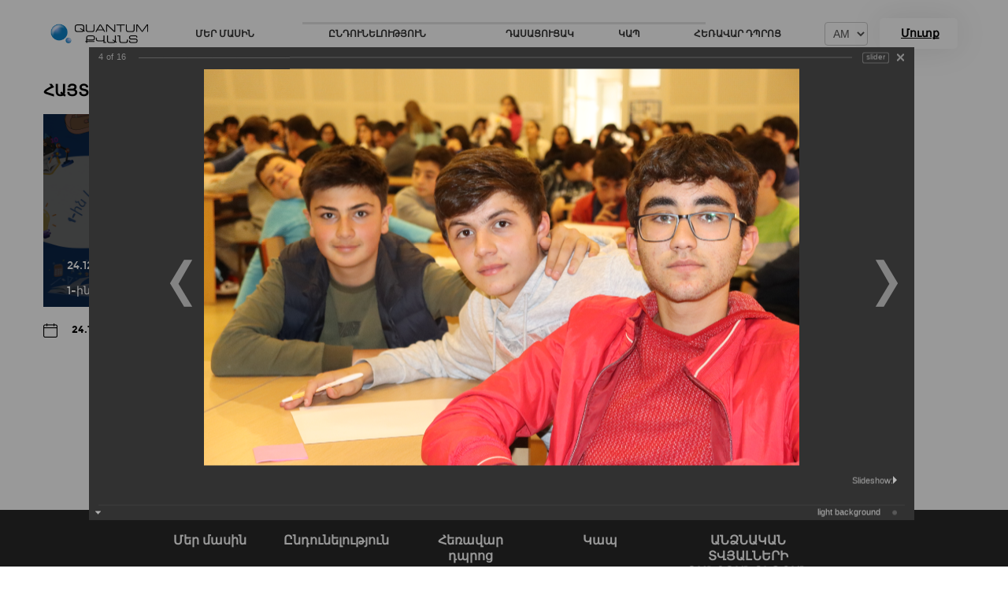

--- FILE ---
content_type: text/html; charset=UTF-8
request_url: https://eschool.am/school_life/photo/261/218465/
body_size: 14755
content:
<!doctype html>
<!--[if lt IE 7 ]>
<html lang="en" class="no-js ie6 lt-ie9 lt-ie8 lt-ie7"> <![endif]-->
<!--[if IE 7 ]>
<html lang="en" class="no-js ie7 lt-ie9 lt-ie8"> <![endif]-->
<!--[if IE 8 ]>
<html lang="en" class="no-js ie8 lt-ie9"> <![endif]-->
<!--[if IE 9 ]>
<html lang="en" class="no-js ie9"> <![endif]-->
<!--[if (gt IE 9)|!(IE)]><!-->
<html lang="en" class="no-js"> <!--<![endif]-->
<head>
    <!-- Yandex.Metrika counter -->
    <script type="text/javascript" >
       (function(m,e,t,r,i,k,a){m[i]=m[i]||function(){(m[i].a=m[i].a||[]).push(arguments)};
       m[i].l=1*new Date();
       for (var j = 0; j < document.scripts.length; j++) {if (document.scripts[j].src === r) { return; }}
       k=e.createElement(t),a=e.getElementsByTagName(t)[0],k.async=1,k.src=r,a.parentNode.insertBefore(k,a)})
       (window, document, "script", "https://mc.yandex.ru/metrika/tag.js", "ym");
    
       ym(98812933, "init", {
            clickmap:true,
            trackLinks:true,
            accurateTrackBounce:true,
            webvisor:true
       });
    </script>
    <noscript><div><img src="https://mc.yandex.ru/watch/98812933" style="position:absolute; left:-9999px;" alt="" /></div></noscript>
    <!-- /Yandex.Metrika counter -->

    <!-- Basic Page Needs
    ================================================== -->
<script
  src="https://code.jquery.com/jquery-3.6.4.min.js"
  integrity="sha256-oP6HI9z1XaZNBrJURtCoUT5SUnxFr8s3BzRl+cbzUq8="
  crossorigin="anonymous"></script>
    <meta http-equiv="Content-Type" content="text/html; charset=UTF-8" />
<meta name="keywords" content="Պատկերասրահ" />
<meta name="description" content="Պատկերասրահ" />
<link href="/bitrix/js/ui/design-tokens/dist/ui.design-tokens.css?173631328326358" type="text/css"  rel="stylesheet" />
<link href="/bitrix/js/ui/tooltip/dist/tooltip.bundle.css?173631328316489" type="text/css"  rel="stylesheet" />
<link href="/bitrix/js/main/core/css/core_tooltip.css?17363132808811" type="text/css"  rel="stylesheet" />
<link href="/bitrix/js/ui/fonts/opensans/ui.font.opensans.css?17363132832555" type="text/css"  rel="stylesheet" />
<link href="/bitrix/js/main/popup/dist/main.popup.bundle.css?173632571129852" type="text/css"  rel="stylesheet" />
<link href="/bitrix/panel/main/popup.css?173631328822696" type="text/css"  rel="stylesheet" />
<link href="/local/templates/qvant/components/bitrix/photogallery/.default/style.css?175881073432167" type="text/css"  rel="stylesheet" />
<link href="/local/templates/qvant/components/bitrix/photogallery.detail.list.ex/.default/style.css?175881073437006" type="text/css"  rel="stylesheet" />
<link href="/local/templates/qvant/components/bitrix/menu/top/style.css?1758810734821" type="text/css"  data-template-style="true"  rel="stylesheet" />
<link href="/local/templates/qvant/components/bitrix/system.auth.form/auth/style.css?1758810735255" type="text/css"  data-template-style="true"  rel="stylesheet" />
<link href="/local/templates/qvant/components/bitrix/search.form/footer/style.css?175881073467" type="text/css"  data-template-style="true"  rel="stylesheet" />
<link href="/local/templates/qvant/styles.css?175881073544130" type="text/css"  data-template-style="true"  rel="stylesheet" />
<link href="/local/templates/qvant/template_styles.css?17588107353441" type="text/css"  data-template-style="true"  rel="stylesheet" />
<link href="/local/templates/qvant/js/jquery.fancybox.min.css?175881073512795" type="text/css"  data-template-style="true"  rel="stylesheet" />
<script>if(!window.BX)window.BX={};if(!window.BX.message)window.BX.message=function(mess){if(typeof mess==='object'){for(let i in mess) {BX.message[i]=mess[i];} return true;}};</script>
<script>(window.BX||top.BX).message({"JS_CORE_LOADING":"Loading...","JS_CORE_WINDOW_CLOSE":"Close","JS_CORE_WINDOW_EXPAND":"Expand","JS_CORE_WINDOW_NARROW":"Restore","JS_CORE_WINDOW_SAVE":"Save","JS_CORE_WINDOW_CANCEL":"Cancel","JS_CORE_H":"h","JS_CORE_M":"m","JS_CORE_S":"s","JS_CORE_NO_DATA":"- No data -","JSADM_AI_HIDE_EXTRA":"Hide extra items","JSADM_AI_ALL_NOTIF":"All notifications","JSADM_AUTH_REQ":"Authentication is required!","JS_CORE_WINDOW_AUTH":"Log In","JS_CORE_IMAGE_FULL":"Full size","JS_CORE_WINDOW_CONTINUE":"Continue"});</script>

<script src="/bitrix/js/main/core/core.js?1744365951498479"></script>

<script>BX.Runtime.registerExtension({"name":"main.core","namespace":"BX","loaded":true});</script>
<script>BX.setJSList(["\/bitrix\/js\/main\/core\/core_ajax.js","\/bitrix\/js\/main\/core\/core_promise.js","\/bitrix\/js\/main\/polyfill\/promise\/js\/promise.js","\/bitrix\/js\/main\/loadext\/loadext.js","\/bitrix\/js\/main\/loadext\/extension.js","\/bitrix\/js\/main\/polyfill\/promise\/js\/promise.js","\/bitrix\/js\/main\/polyfill\/find\/js\/find.js","\/bitrix\/js\/main\/polyfill\/includes\/js\/includes.js","\/bitrix\/js\/main\/polyfill\/matches\/js\/matches.js","\/bitrix\/js\/ui\/polyfill\/closest\/js\/closest.js","\/bitrix\/js\/main\/polyfill\/fill\/main.polyfill.fill.js","\/bitrix\/js\/main\/polyfill\/find\/js\/find.js","\/bitrix\/js\/main\/polyfill\/matches\/js\/matches.js","\/bitrix\/js\/main\/polyfill\/core\/dist\/polyfill.bundle.js","\/bitrix\/js\/main\/core\/core.js","\/bitrix\/js\/main\/polyfill\/intersectionobserver\/js\/intersectionobserver.js","\/bitrix\/js\/main\/lazyload\/dist\/lazyload.bundle.js","\/bitrix\/js\/main\/polyfill\/core\/dist\/polyfill.bundle.js","\/bitrix\/js\/main\/parambag\/dist\/parambag.bundle.js"]);
</script>
<script>BX.Runtime.registerExtension({"name":"pull.protobuf","namespace":"BX","loaded":true});</script>
<script>BX.Runtime.registerExtension({"name":"rest.client","namespace":"window","loaded":true});</script>
<script>(window.BX||top.BX).message({"pull_server_enabled":"Y","pull_config_timestamp":1736325371,"shared_worker_allowed":"Y","pull_guest_mode":"N","pull_guest_user_id":0,"pull_worker_mtime":1744365894});(window.BX||top.BX).message({"PULL_OLD_REVISION":"This page must be reloaded to ensure proper site functioning and to continue work."});</script>
<script>BX.Runtime.registerExtension({"name":"pull.client","namespace":"BX","loaded":true});</script>
<script>BX.Runtime.registerExtension({"name":"pull","namespace":"window","loaded":true});</script>
<script>BX.Runtime.registerExtension({"name":"ui.design-tokens","namespace":"window","loaded":true});</script>
<script>BX.Runtime.registerExtension({"name":"main.pageobject","namespace":"window","loaded":true});</script>
<script>(window.BX||top.BX).message({"JS_CORE_LOADING":"Loading...","JS_CORE_WINDOW_CLOSE":"Close","JS_CORE_WINDOW_EXPAND":"Expand","JS_CORE_WINDOW_NARROW":"Restore","JS_CORE_WINDOW_SAVE":"Save","JS_CORE_WINDOW_CANCEL":"Cancel","JS_CORE_H":"h","JS_CORE_M":"m","JS_CORE_S":"s","JS_CORE_NO_DATA":"- No data -","JSADM_AI_HIDE_EXTRA":"Hide extra items","JSADM_AI_ALL_NOTIF":"All notifications","JSADM_AUTH_REQ":"Authentication is required!","JS_CORE_WINDOW_AUTH":"Log In","JS_CORE_IMAGE_FULL":"Full size","JS_CORE_WINDOW_CONTINUE":"Continue"});</script>
<script>BX.Runtime.registerExtension({"name":"window","namespace":"window","loaded":true});</script>
<script>(window.BX||top.BX).message({"MAIN_UL_TOOLBAR_MESSAGES_CHAT":"Send Message","MAIN_UL_TOOLBAR_VIDEO_CALL":"Video Call","MAIN_UL_TOOLBAR_BIRTHDAY":"Birthday","MAIN_UL_TOOLBAR_HONORED":"Honored","MAIN_UL_TOOLBAR_ABSENT":"Out of Office"});</script>
<script>BX.Runtime.registerExtension({"name":"ui.tooltip","namespace":"BX.UI","loaded":true});</script>
<script>(window.BX||top.BX).message({"TOOLTIP_ENABLED":"N"});</script>
<script>BX.Runtime.registerExtension({"name":"tooltip","namespace":"window","loaded":true});</script>
<script>BX.Runtime.registerExtension({"name":"ui.fonts.opensans","namespace":"window","loaded":true});</script>
<script>BX.Runtime.registerExtension({"name":"main.popup","namespace":"BX.Main","loaded":true});</script>
<script>BX.Runtime.registerExtension({"name":"popup","namespace":"window","loaded":true});</script>
<script>BX.Runtime.registerExtension({"name":"fx","namespace":"window","loaded":true});</script>
<script>(window.BX||top.BX).message({"LANGUAGE_ID":"am","FORMAT_DATE":"DD.MM.YYYY","FORMAT_DATETIME":"DD.MM.YYYY HH:MI:SS","COOKIE_PREFIX":"BITRIX_SM","SERVER_TZ_OFFSET":"14400","UTF_MODE":"Y","SITE_ID":"s1","SITE_DIR":"\/","USER_ID":"","SERVER_TIME":1768550423,"USER_TZ_OFFSET":0,"USER_TZ_AUTO":"Y","bitrix_sessid":"a741e29a83986315a93cc484fd1da107"});</script>


<script src="/bitrix/js/pull/protobuf/protobuf.js?1736928479274055"></script>
<script src="/bitrix/js/pull/protobuf/model.js?173692847970928"></script>
<script src="/bitrix/js/rest/client/rest.client.js?173692667317414"></script>
<script src="/bitrix/js/pull/client/pull.client.js?173692847983600"></script>
<script src="/bitrix/js/main/pageobject/pageobject.js?1736313280864"></script>
<script src="/bitrix/js/main/core/core_window.js?173631328098766"></script>
<script src="/bitrix/js/ui/tooltip/dist/tooltip.bundle.js?174436591418036"></script>
<script src="/bitrix/js/main/core/core_tooltip.js?173631328015634"></script>
<script src="/bitrix/js/main/popup/dist/main.popup.bundle.js?1736325711117175"></script>
<script src="/bitrix/js/main/core/core_fx.js?173631328016888"></script>
<script>
					(function () {
						"use strict";

						var counter = function ()
						{
							var cookie = (function (name) {
								var parts = ("; " + document.cookie).split("; " + name + "=");
								if (parts.length == 2) {
									try {return JSON.parse(decodeURIComponent(parts.pop().split(";").shift()));}
									catch (e) {}
								}
							})("BITRIX_CONVERSION_CONTEXT_s1");

							if (cookie && cookie.EXPIRE >= BX.message("SERVER_TIME"))
								return;

							var request = new XMLHttpRequest();
							request.open("POST", "/bitrix/tools/conversion/ajax_counter.php", true);
							request.setRequestHeader("Content-type", "application/x-www-form-urlencoded");
							request.send(
								"SITE_ID="+encodeURIComponent("s1")+
								"&sessid="+encodeURIComponent(BX.bitrix_sessid())+
								"&HTTP_REFERER="+encodeURIComponent(document.referrer)
							);
						};

						if (window.frameRequestStart === true)
							BX.addCustomEvent("onFrameDataReceived", counter);
						else
							BX.ready(counter);
					})();
				</script>



<script src="/local/templates/qvant/js/modernizr-2.6.2.min.js?175881073515101"></script>
<script src="/local/templates/qvant/js/index.js?175881073541368"></script>
<script src="/local/templates/qvant/js/jquery.fancybox.min.js?175881073568253"></script>
<script src="/local/templates/qvant/components/bitrix/menu/top/script.js?1758810734277"></script>
<script src="/local/templates/qvant/components/bitrix/system.auth.form/auth/script.js?1758810735831"></script>
<script src="/local/templates/qvant/components/bitrix/photogallery/.default/script.js?17588107346106"></script>
<script src="/bitrix/components/bitrix/photogallery.section.list/templates/.default/script.js?17363132657787"></script>
<script src="/local/templates/qvant/components/bitrix/photogallery.detail.list.ex/.default/script.js?1758810734106687"></script>
<script>var _ba = _ba || []; _ba.push(["aid", "dff97f03c4a3c6af1b531a46aa984281"]); _ba.push(["host", "eschool.am"]); (function() {var ba = document.createElement("script"); ba.type = "text/javascript"; ba.async = true;ba.src = (document.location.protocol == "https:" ? "https://" : "http://") + "bitrix.info/ba.js";var s = document.getElementsByTagName("script")[0];s.parentNode.insertBefore(ba, s);})();</script>


    <title>Ամառը Աղավնաձորում</title>
    <!-- Mobile Specific Metas
    ================================================== -->
    <meta name="viewport" content="width=device-width, initial-scale=1.0">
    <meta name="apple-mobile-web-app-capable" content="yes">
    <meta http-equiv="X-UA-Compatible" content="IE=edge,chrome=1">

    <!-- CSS
    ================================================== -->
                <link href="https://fonts.googleapis.com/css?family=Open+Sans:400italic,700italic,400,300,700,600&subset=latin,cyrillic-ext,cyrillic" rel="stylesheet" type="text/css">
    <link href="https://fonts.googleapis.com/css?family=PT+Sans&subset=latin,cyrillic" rel="stylesheet" type="text/css">
    <link href="/local/templates/qvant/colors.css" rel="stylesheet">
    <link href="/local/templates/qvant/css/bootstrap.min.css" rel="stylesheet">
    <link href="/local/templates/qvant/css/datePicker.css" rel="stylesheet">
    <link href="/local/templates/qvant/css/jquery.formstyler.css" rel="stylesheet">
    <link href="/local/templates/qvant/css/jquery.fancybox.css" rel="stylesheet">
    <link href="/local/templates/qvant/css/lightslider.css" rel="stylesheet">
    <link rel="stylesheet" href="//code.jquery.com/ui/1.12.1/themes/base/jquery-ui.css">

    <!-- Favicons
    ================================================== -->
    <link rel="icon" href="/favicon.ico" type="image/x-icon">
    <link rel="shortcut icon" href="/favicon.ico">
    <link rel="apple-touch-icon" href="/local/templates/qvant/images/apple-touch-icon.png">
    <link rel="apple-touch-icon" sizes="72x72" href="/local/templates/qvant/images/apple-touch-icon-72x72.png">
    <link rel="apple-touch-icon" sizes="114x114" href="/local/templates/qvant/images/apple-touch-icon-114x114.png">
    <link rel="stylesheet" href="https://cdnjs.cloudflare.com/ajax/libs/font-awesome/6.2.1/css/all.min.css" integrity="sha512-MV7K8+y+gLIBoVD59lQIYicR65iaqukzvf/nwasF0nqhPay5w/9lJmVM2hMDcnK1OnMGCdVK+iQrJ7lzPJQd1w==" crossorigin="anonymous" referrerpolicy="no-referrer" />
</head>

<body>
<!--[if lt IE 7]>
<p class="chromeframe">Вы используете устаревший браузер. <a href="http://browsehappy.com/">Обновитесь!</a> or <a
        href="http://www.google.com/chromeframe/?redirect=true">установите Google Chrome Frame</a> чтобы в полной мере
    насладиться возможностями веба.</p>
<![endif]-->
<div id="panel"></div>

<div class="wrapper" id="fullpage">
    <div class="header">
        <div class="header_middle">
            <div>
                <div class="hed_bl align_center">
                    <div class="d-flex just_bet med_class_hed">
                        <div class="logo">
                            <a href="/ "><img src="/local/templates/school_modern_s1/images/logo.png" width=50% height=50% /></a>
                        </div>
                        <div class="xik" style="">
                            <img class="x d_none" src="/local/templates/qvant/images/xik.png">
                            <img class="men" src="/local/templates/qvant/images/menu.png">
                        </div>
                    </div>
                   
    <div class="header_menu">
        <ul class="header_menu_ul">

            
            
            
                        <li class="header_menu_item">
                <a                        href="/about/">Մեր մասին</a>
                <pre>
                    <span class="open_arrow">    &#9660;</span>
                </pre>
                <ul>
                    
                            
                            
                            
            
            
                                
                                                                            <li><a                                                    href="/about/ib_dp/">Միջազգային բակալավրիատ /IB/ Դիպլոմա ծրագիր</a>
                                        </li>
                                    
                                
                            
                            
                            
            
            
                                
                                                                            <li><a                                                    href="/about/docs/">Փաստաթղթեր և լիցենզիաներ</a>
                                        </li>
                                    
                                
                            
                            
                            
            
            
                                
                                                                            <li><a                                                    href="/about/d_school/">Հեռավար Դպրոց</a>
                                        </li>
                                    
                                
                            
                            
                            
            
            
                                
                                                                            <li><a                                                    href="/about/numb/">Սովորողների թիվը</a>
                                        </li>
                                    
                                
                            
                            
                            
            
            
                                
                                                                            <li><a                                                    href="/about/history/">Պատմություն</a>
                                        </li>
                                    
                                
                            
                            
                            
            
            
                                
                                                                            <li><a                                                    href="/about/achievements/">Ձեռքբերումներ</a>
                                        </li>
                                    
                                
                            
                            
                            
            
            
                                
                                                                            <li><a                                                    href="/about/news/">Նորություններ</a>
                                        </li>
                                    
                                
                            
                            
                            
            
            
                                
                                                                            <li><a                                                    href="/about/announcement/">Հայտարարություններ</a>
                                        </li>
                                    
                                
                            
                            
                            
            
            
                                
                                                                            <li><a                                                    href="/about/events/">Միջոցառումներ</a>
                                        </li>
                                    
                                
                            
                            
                            
            
            
                                
                                                                            <li><a                                                    href="/about/schedule.php">Դասացուցակ</a>
                                        </li>
                                    
                                
                            
                            
                            
            
            
                                
                                                                            <li><a                                                    href="/about/job/">Աշխատանք վարժարանում</a>
                                        </li>
                                    
                                
                            
                            
                            
            
            
                                
                                                                            <li><a                                                    href="/about/contacts/">Կապ</a>
                                        </li>
                                    
                                
                            
                            
                            
            
            
                                
                                                                            <li><a                                                    href="/about/students_are_creating/">Ստեղծագործում են քվանտականները</a>
                                        </li>
                                    
                                
                            
                            
                            
            
            
                                
                                                                            <li><a                                                    href="/about/student_council/">Աշակերտական խորհուրդ</a>
                                        </li>
                                    
                                
                            
                            
                            
                            </ul></li>            
            
                        <li class="header_menu_item">
                <a                        href="/admission/terms/">Ընդունելություն</a>
                <pre>
                    <span class="open_arrow">    &#9660;</span>
                </pre>
                <ul>
                    
                            
                            
                            
            
            
                                
                                                                            <li><a                                                    href="/admission/curedy/">Ի գիտություն 2026-27 ուստարվա դիմորդների</a>
                                        </li>
                                    
                                
                            
                            
                            
            
            
                                
                                                                            <li><a                                                    href="/admission/terms/">Ընդունելության կարգը</a>
                                        </li>
                                    
                                
                            
                            
                            
            
            
                                
                                                                            <li><a                                                    href="/admission/gifted/">Օժտված  երեխաների մրցույթ</a>
                                        </li>
                                    
                                
                            
                            
                            
            
            
                                
                                                                            <li><a                                                    href="/about/docs/">Փաստաթղթեր</a>
                                        </li>
                                    
                                
                            
                            
                            
            
            
                                
                                                                            <li><a                                                    href="/about/numb/">Սովորողների թիվը</a>
                                        </li>
                                    
                                
                            
                            
                            
                            </ul></li>            
            
                                
                                                                            <li class="header_menu_item">
                                            <a                                                    href="/about/schedule.php">Դասացուցակ</a>
                                        </li>
                                    
                                
                            
                            
                            
            
            
                                
                                                                            <li class="header_menu_item">
                                            <a                                                    href="/about/contacts/">Կապ</a>
                                        </li>
                                    
                                
                            
                            
                            
            
            
                        <li class="header_menu_item">
                <a                        href="/distance_school/">ՀԵՌԱՎԱՐ ԴՊՐՈՑ</a>
                <pre>
                    <span class="open_arrow">    &#9660;</span>
                </pre>
                <ul>
                    
                            
                            
                            
            
            
                                
                                                                            <li><a                                                    href="/distance_school/">Հեռավար դպրոցի մասին</a>
                                        </li>
                                    
                                
                            
                            
                            
            
            
                                
                                                                            <li><a                                                    href="/distance_school/news/"> Նորություններ և հատարարություններ</a>
                                        </li>
                                    
                                
                            
                            
                            
            
            
                                
                                                                            <li><a                                                    href="/distance_school/rules/">Կանոնակարգ և պայմաններ</a>
                                        </li>
                                    
                                
                            
                            
                            
            
            
                                
                                                                            <li><a                                                    href="/distance_school/user_guide/">Օգտվողի ուղեցույց</a>
                                        </li>
                                    
                                
                            
                            
                            
                                                            </ul></li>                                                        <!--                    <li class="header_menu_item "><a class="mr_30 lang_click" href="#">Հայ</a></li>-->
                            <li class="languages_mobile header_menu_item">
                                <select name="site" onChange="location.href=this.value">
	<option value="http://eschool.am/school_life/photo/261/218465/" SELECTED="1">AM</option>
	<option value="http://eschool.am/ru/school_life/photo/261/218465/" >RU</option>
	<option value="http://eschool.am/en/school_life/photo/261/218465/" >EN</option>
</select>                            </li>
                        </ul>
    </div>
                <div class="languages">
                <select name="site" onChange="location.href=this.value">
	<option value="http://eschool.am/school_life/photo/261/218465/" SELECTED="1">AM</option>
	<option value="http://eschool.am/ru/school_life/photo/261/218465/" >RU</option>
	<option value="http://eschool.am/en/school_life/photo/261/218465/" >EN</option>
</select>                </div>
                <div class="log">
                    <div class="clearfix"></div>
                        <div class="login_btn" style="width:85px;">
        <a href="javascript:void();" id="a-login"><span>Մուտք</span></a>
    </div>
    <div class="login_form l">
                <form method="post" target="_top" action="/school_life/photo/261/218465/?login=yes">
            <input type="hidden" name="backurl"
                                                              value="/school_life/photo/261/218465/">                        <input type="hidden" name="AUTH_FORM" value="Y">
            <input type="hidden" name="TYPE" value="AUTH">

            <input class="login_form_field" type="text" name="USER_LOGIN" id="auth-user-login" maxlength="50"
                   value="" size="12" tabindex="1"
                   placeholder="Մուտքանուն"><br>
            <input class="login_form_field" type="password" name="USER_PASSWORD" maxlength="50" size="12" tabindex="2"
                   placeholder="Գաղտնաբառ"><br>
                                        <!--        <input class="remember-check save_but" type="checkbox" id="USER_REMEMBER" name="USER_REMEMBER" value="Y" tabindex="4" checked="checked"><label class="remember-text" for="USER_REMEMBER">--><!--</label>-->
                        <div class="login_form_submit">
                <input class="submit_button" type="submit" name="Login" value="Մուտք"
                       tabindex="5">
                <a href="/auth/?forgot_password=yes&amp;backurl=%2Fschool_life%2Fphoto%2F261%2F218465%2F">Եթե մոռացել եք գաղտնաբառը</a><br>
            </div>
            
                    </form>
    </div>
<script>
    $(document).ready(function () {
        if (window.innerWidth > 1200) {
            if ($('.zayavka_btn.auth_btns.sav.bold.col_white.monserat').length == 0) {
                if ($('.errorAuth').text() != '') {
                    $('.login_form.l').show();
                }
            }
        }
    })
</script>                </div>
            </div>

        </div>
    </div>
</div><!-- /.header-->
<div class="loader_back">
<div class="lds-dual-ring"></div>
</div>
<div class="middle">
    <div class="container">
        
            <div class="sidebar">
                
                <div class="span8n owl_set jh p_relativ" style="margin-left: 0;width: 270px; height: 375px;" >
    <h3 class="font_20 upper">Հայտարարություններ</h3>
    <div class="owl-carousel">
                                <div style="width: 270px; " class="p_relativ">
                <a href="/about/announcement/?ELEMENT_ID=722683">                <div style="background-image: url(/upload/iblock/6a8/llr4fjvucxvc3cdotw4d3honyldhvjzw.gif); width: 100%; height: 245px; background-size: cover; background-position: center;">
                    <div style="background: linear-gradient(180deg, rgba(0, 0, 0, 0.6) 0%, rgba(0, 0, 0, 0.6) 100%); height: 100%;"></div>
                    </a>                </div>
                <div class="p_absolute" style="bottom: 40px; padding: 0 30px;">
                    <p class="date font_14 col_white">27.12.2025</p>
                    <p class="col_white font_16" id="bx_3218110189_722683">                                                            <a class="col_white font_14" href="/about/announcement/?ELEMENT_ID=722683">Ձմեռային քննությունների խորհրդատվությունները</a>
                                                    </p>
                </div>
        
                <p class="bold" style="padding-top: 20px; font-size: 13px;"><img class="mr_15" src="/local/templates/qvant/images/pik.png"> <span>28.12.2025</span></p>
            </div>

                                <div style="width: 270px; " class="p_relativ">
                <a href="/about/announcement/?ELEMENT_ID=713867">                <div style="background-image: url(/upload/iblock/510/79orggvvc5hpusofmonzn5777qxwtzf9.gif); width: 100%; height: 245px; background-size: cover; background-position: center;">
                    <div style="background: linear-gradient(180deg, rgba(0, 0, 0, 0.6) 0%, rgba(0, 0, 0, 0.6) 100%); height: 100%;"></div>
                    </a>                </div>
                <div class="p_absolute" style="bottom: 40px; padding: 0 30px;">
                    <p class="date font_14 col_white">24.12.2025</p>
                    <p class="col_white font_16" id="bx_3218110189_713867">                                                            <a class="col_white font_14" href="/about/announcement/?ELEMENT_ID=713867">1-ին կիսամյակի ամփոփում </a>
                                                    </p>
                </div>
        
                <p class="bold" style="padding-top: 20px; font-size: 13px;"><img class="mr_15" src="/local/templates/qvant/images/pik.png"> <span>24.12.2025</span></p>
            </div>

                                <div style="width: 270px; " class="p_relativ">
                <a href="/about/announcement/?ELEMENT_ID=712468">                <div style="background-image: url(/upload/iblock/7ae/hqbzayz6spsyp4wx6bdqz66ospizjpgj.gif); width: 100%; height: 245px; background-size: cover; background-position: center;">
                    <div style="background: linear-gradient(180deg, rgba(0, 0, 0, 0.6) 0%, rgba(0, 0, 0, 0.6) 100%); height: 100%;"></div>
                    </a>                </div>
                <div class="p_absolute" style="bottom: 40px; padding: 0 30px;">
                    <p class="date font_14 col_white">23.12.2025</p>
                    <p class="col_white font_16" id="bx_3218110189_712468">                                                            <a class="col_white font_14" href="/about/announcement/?ELEMENT_ID=712468">Ձմեռային քննությունների ժամանակացույց</a>
                                                    </p>
                </div>
        
                <p class="bold" style="padding-top: 20px; font-size: 13px;"><img class="mr_15" src="/local/templates/qvant/images/pik.png"> <span>09.01.2026</span></p>
            </div>

                                <div style="width: 270px; " class="p_relativ">
                <a href="/about/announcement/?ELEMENT_ID=595495">                <div style="background-image: url(/upload/iblock/c30/i55tgspf75cbvk4rkt786hfy0ihdtv6h.gif); width: 100%; height: 245px; background-size: cover; background-position: center;">
                    <div style="background: linear-gradient(180deg, rgba(0, 0, 0, 0.6) 0%, rgba(0, 0, 0, 0.6) 100%); height: 100%;"></div>
                    </a>                </div>
                <div class="p_absolute" style="bottom: 40px; padding: 0 30px;">
                    <p class="date font_14 col_white">08.11.2025</p>
                    <p class="col_white font_16" id="bx_3218110189_595495">                                                            <a class="col_white font_14" href="/about/announcement/?ELEMENT_ID=595495">Բրեյն Ռինգ</a>
                                                    </p>
                </div>
        
                <p class="bold" style="padding-top: 20px; font-size: 13px;"><img class="mr_15" src="/local/templates/qvant/images/pik.png"> <span>08.11.2025</span></p>
            </div>

                                <div style="width: 270px; " class="p_relativ">
                <a href="/about/announcement/?ELEMENT_ID=590370">                <div style="background-image: url(/upload/iblock/389/d7sdwxq1ibp6ijor1f899dxc6o6oqybf.jpg); width: 100%; height: 245px; background-size: cover; background-position: center;">
                    <div style="background: linear-gradient(180deg, rgba(0, 0, 0, 0.6) 0%, rgba(0, 0, 0, 0.6) 100%); height: 100%;"></div>
                    </a>                </div>
                <div class="p_absolute" style="bottom: 40px; padding: 0 30px;">
                    <p class="date font_14 col_white">06.11.2025</p>
                    <p class="col_white font_16" id="bx_3218110189_590370">                                                            <a class="col_white font_14" href="/about/announcement/?ELEMENT_ID=590370">Ստուգարքների վերահանձնման օրերը</a>
                                                    </p>
                </div>
        
                <p class="bold" style="padding-top: 20px; font-size: 13px;"><img class="mr_15" src="/local/templates/qvant/images/pik.png"> <span>10.11.2025</span></p>
            </div>

            </div>

</div>            </div><!-- /.sidebar -->

        
        <div class="content content_layout">
                            <h1 class="monserat bold font-36 upper">Ամառը Աղավնաձորում</h1>
            
<style>
div.photo-album-avatar{
	width:500px;
	height:500px;}
div.photo-item-cover-block-container, 
div.photo-item-cover-block-outer, 
div.photo-item-cover-block-inner{
	background-color: white;
	height:516px;
	width:540px;}
div.photo-album-thumbs-avatar{
	width:100px;
	height:100px;}
ul.photo-album-list div.photo-item-info-block-outside {
	width: 548px;}
ul.photo-album-thumbs-list div.photo-item-info-block-inner {
	width:148px;}
</style>


<div class="photo-page-section">

<div class="photo-album-item photo-album-active " id="photo_album_info_261" >

    
	<div class="photo-album-info">
				<div class="photo-album-name" id="photo_album_name_261">Ամառը Աղավնաձորում</div>
					</div>
</div>

<!--	<noindex>-->
<!--	<div class="photo-top-controls">-->
<!--		<a rel="nofollow" class="photo-control-album-edit" href="--><!--">--><!--</a>-->
<!--		<a rel="nofollow" href="--><!--" onclick="EditAlbum('--><!--'); return false;">--><!--</a>-->
<!--		<a rel="nofollow" href="--><!--" target="_self">--><!--</a>-->
<!--	</div>-->
<!--	</noindex>-->

<div class="empty-clear"></div><div class="photo-info-box photo-info-box-photo-list">
	<div class="photo-info-box-inner">

<div class="photo-items-list photo-photo-list" id="photo_list_bxph_list_0">
                <div id="photo_cont_1489" class="photo-item-cont " title="Առավոտը ճամբարում">
            <a class="photo-item-inner" style="width: 90px; height: 90px;" href="/school_life/photo/261/1489/" id="photo_1489">
                <img src="/upload/iblock/de2/de2379d371d481978b6ffa66f69dc784.jpg" border="0" style="width: 120.4958677686px; height: 90px; left: -15px; ;" alt="Առավոտը ճամբարում"/>
                            </a>
        </div>
                <div id="photo_cont_1474" class="photo-item-cont " title="Առաջին արշավը դեպի աղավնաձոր">
            <a class="photo-item-inner" style="width: 90px; height: 90px;" href="/school_life/photo/261/1474/" id="photo_1474">
                <img src="/upload/iblock/5ca/5ca381322afc05f0abd6f4481252d18f.jpg" border="0" style="width: 135px; height: 90px; left: -23px; ;" alt="Առաջին արշավը դեպի աղավնաձոր"/>
                            </a>
        </div>
                <div id="photo_cont_1473" class="photo-item-cont " title="Ամառը Աղավնաձորում">
            <a class="photo-item-inner" style="width: 90px; height: 90px;" href="/school_life/photo/261/1473/" id="photo_1473">
                <img src="/upload/iblock/baa/baac7a48a4d93df69c1570f9acefc7ea.jpg" border="0" style="width: 135px; height: 90px; left: -23px; ;" alt="Ամառը Աղավնաձորում"/>
                            </a>
        </div>
                <div id="photo_cont_218465" class="photo-item-cont " title="IMG_7624.JPG">
            <a class="photo-item-inner" style="width: 90px; height: 90px;" href="/school_life/photo/261/218465/" id="photo_218465">
                <img src="/upload/iblock/cce/nif7rbwqw2vk9ghb8s0re7rqw64f97jc.JPG" border="0" style="width: 135px; height: 90px; left: -23px; ;" alt="IMG_7624.JPG"/>
                            </a>
        </div>
                <div id="photo_cont_1488" class="photo-item-cont " title="Արշավականները">
            <a class="photo-item-inner" style="width: 90px; height: 90px;" href="/school_life/photo/261/1488/" id="photo_1488">
                <img src="/upload/iblock/d76/d7632cf4ab571021a8e9a9f052913412.jpg" border="0" style="width: 120.4958677686px; height: 90px; left: -15px; ;" alt="Արշավականները"/>
                            </a>
        </div>
                <div id="photo_cont_1487" class="photo-item-cont " title="Արշավ ենք գնում բոլորս">
            <a class="photo-item-inner" style="width: 90px; height: 90px;" href="/school_life/photo/261/1487/" id="photo_1487">
                <img src="/upload/iblock/529/5294cabce5f39fa63354bc876cc36768.jpg" border="0" style="width: 120.4958677686px; height: 90px; left: -15px; ;" alt="Արշավ ենք գնում բոլորս"/>
                            </a>
        </div>
                <div id="photo_cont_1513" class="photo-item-cont " title="Ձուկ ենք որսում">
            <a class="photo-item-inner" style="width: 90px; height: 90px;" href="/school_life/photo/261/1513/" id="photo_1513">
                <img src="/upload/iblock/b46/b4649f0f7331d048b21c687c0a302568.jpg" border="0" style="width: 120.4958677686px; height: 90px; left: -15px; ;" alt="Ձուկ ենք որսում"/>
                            </a>
        </div>
                <div id="photo_cont_1486" class="photo-item-cont " title="Թեղենիսի գագաթը նվաճված է">
            <a class="photo-item-inner" style="width: 90px; height: 90px;" href="/school_life/photo/261/1486/" id="photo_1486">
                <img src="/upload/iblock/aee/aee2131dbcc8444c98654a0b76947c3b.jpg" border="0" style="width: 120.4958677686px; height: 90px; left: -15px; ;" alt="Թեղենիսի գագաթը նվաճված է"/>
                            </a>
        </div>
                <div id="photo_cont_1485" class="photo-item-cont " title="26-7-1-2">
            <a class="photo-item-inner" style="width: 90px; height: 90px;" href="/school_life/photo/261/1485/" id="photo_1485">
                <img src="/upload/iblock/448/448e5097f63ba2f60661d497f72dcab2.jpg" border="0" style="width: 113.02325581395px; height: 90px; left: -12px; ;" alt="26-7-1-2"/>
                            </a>
        </div>
                <div id="photo_cont_1482" class="photo-item-cont " title="Առողջ մրցակցություն">
            <a class="photo-item-inner" style="width: 90px; height: 90px;" href="/school_life/photo/261/1482/" id="photo_1482">
                <img src="/upload/iblock/17a/17a540dc3c629c576fd6a18fb2f8a7fe.jpg" border="0" style="width: 135px; height: 90px; left: -23px; ;" alt="Առողջ մրցակցություն"/>
                            </a>
        </div>
                <div id="photo_cont_1481" class="photo-item-cont " title="Առաջին դասարանցիները">
            <a class="photo-item-inner" style="width: 90px; height: 90px;" href="/school_life/photo/261/1481/" id="photo_1481">
                <img src="/upload/iblock/cb3/cb3b8099f0b0274601742604586cd338.jpg" border="0" style="width: 135px; height: 90px; left: -23px; ;" alt="Առաջին դասարանցիները"/>
                            </a>
        </div>
                <div id="photo_cont_1480" class="photo-item-cont " title="Առաջին դասարանցիներն Աղավնաձորում">
            <a class="photo-item-inner" style="width: 90px; height: 90px;" href="/school_life/photo/261/1480/" id="photo_1480">
                <img src="/upload/iblock/01c/01c0124775bbab3f3b7f0849ff8c0885.jpg" border="0" style="width: 135px; height: 90px; left: -23px; ;" alt="Առաջին դասարանցիներն Աղավնաձորում"/>
                            </a>
        </div>
                <div id="photo_cont_1479" class="photo-item-cont " title="Առաջին դասարանցիները">
            <a class="photo-item-inner" style="width: 90px; height: 90px;" href="/school_life/photo/261/1479/" id="photo_1479">
                <img src="/upload/iblock/052/0520aa4d156b7cee1965ce83457cd361.jpg" border="0" style="width: 135px; height: 90px; left: -23px; ;" alt="Առաջին դասարանցիները"/>
                            </a>
        </div>
                <div id="photo_cont_1476" class="photo-item-cont " title="Առաջին դասարանցիները">
            <a class="photo-item-inner" style="width: 90px; height: 90px;" href="/school_life/photo/261/1476/" id="photo_1476">
                <img src="/upload/iblock/1ba/1badd2c1a0a2ebb1edafa92070e51251.jpg" border="0" style="width: 135px; height: 90px; left: -23px; ;" alt="Առաջին դասարանցիները"/>
                            </a>
        </div>
                <div id="photo_cont_1478" class="photo-item-cont " title="Առաջին դասարանցիները">
            <a class="photo-item-inner" style="width: 90px; height: 90px;" href="/school_life/photo/261/1478/" id="photo_1478">
                <img src="/upload/iblock/094/0947d513c64d2dc752209b5eb2e292e2.jpg" border="0" style="width: 135px; height: 90px; left: -23px; ;" alt="Առաջին դասարանցիները"/>
                            </a>
        </div>
                <div id="photo_cont_1483" class="photo-item-cont " title="Առաջին դասարանցիներն Աղավնաձորում">
            <a class="photo-item-inner" style="width: 90px; height: 90px;" href="/school_life/photo/261/1483/" id="photo_1483">
                <img src="/upload/iblock/8a8/8a83180084c4c633249159bc46738445.jpg" border="0" style="width: 135px; height: 90px; left: -23px; ;" alt="Առաջին դասարանցիներն Աղավնաձորում"/>
                            </a>
        </div>
        </div>
<div class="empty-clear"></div>
<script>
    // BX.ready(function(){
        if (!top.oBXPhotoList)
        {
            top.oBXPhotoList = {};
            top.oBXPhotoSlider = {};
        }

        var pPhotoContbxph_list_0 = BX('photo_list_bxph_list_0');
        // Used for load more photos and also for drag'n'drop sorting
        top.oBXPhotoList['bxph_list_0'] = new window.BXPhotoList({
            uniqueId: 'bxph_list_0',
            actionUrl: '/school_life/photo/261/218465/',
            actionPostUrl: true,
            itemsCount: '16',
            itemsPageSize: '50',
            navName: 'PAGEN_2',
            currentPage: '1',
            pageCount: '1',
            items: {'1489':{'id':'1489','active':'Y','title':'Առավոտը ճամբարում.jpg','album_id':'261','album_name':'Ամառը Աղավնաձորում','gallery_id':'','description':'Առավոտը ճամբարում','shows':'3095','index':'0','author_id':'1','date':'20.07.2015 07:59','author_name':'Ս․ Աղամիրյան','comments':'','detail_url':'/school_life/photo/261/1489/','tags':'','tags_array':[],'thumb_src':'/upload/iblock/de2/de2379d371d481978b6ffa66f69dc784.jpg','thumb_width':'162','thumb_height':'121','src':'/upload/iblock/f5c/f5c8202cee8c02f4308a7ccdccff7d77.jpg','width':'800','height':'600'},'1474':{'id':'1474','active':'Y','title':'Առաջին դասարանցիներն Աղավնաձորում1','album_id':'261','album_name':'Ամառը Աղավնաձորում','gallery_id':'','description':'Առաջին արշավը դեպի աղավնաձոր','shows':'2751','index':'1','author_id':'1','date':'20.07.2015 06:40','author_name':'Ս․ Աղամիրյան','comments':'','detail_url':'/school_life/photo/261/1474/','tags':'','tags_array':[],'thumb_src':'/upload/iblock/5ca/5ca381322afc05f0abd6f4481252d18f.jpg','thumb_width':'960','thumb_height':'640','src':'/upload/iblock/851/851ffdc4ea44e1b470a04ce346b358d5.jpg','width':'960','height':'640'},'1473':{'id':'1473','active':'Y','title':'Ամառը Աղավնաձորում','album_id':'261','album_name':'Ամառը Աղավնաձորում','gallery_id':'','description':'Ամառը Աղավնաձորում','shows':'2681','index':'2','author_id':'1','date':'20.07.2015 04:25','author_name':'Ս․ Աղամիրյան','comments':'','detail_url':'/school_life/photo/261/1473/','tags':'','tags_array':[],'thumb_src':'/upload/iblock/baa/baac7a48a4d93df69c1570f9acefc7ea.jpg','thumb_width':'960','thumb_height':'640','src':'/upload/iblock/05f/05f59c62f73b86fc712d76dc1603f4e2.jpg','width':'960','height':'640'},'218465':{'id':'218465','active':'Y','title':'IMG_7624.JPG','album_id':'261','album_name':'Ամառը Աղավնաձորում','gallery_id':'','description':'','shows':'1136','index':'3','author_id':'9630','date':'26.01.2023 15:53','author_name':'Նունե Բդոյան','comments':'','detail_url':'/school_life/photo/261/218465/','tags':'','tags_array':[],'thumb_src':'/upload/iblock/cce/nif7rbwqw2vk9ghb8s0re7rqw64f97jc.JPG','thumb_width':'162','thumb_height':'108','src':'/upload/iblock/637/9udbu68bc9v7atxc2lf11j4lorywh1x5.JPG','width':'6000','height':'4000'},'1488':{'id':'1488','active':'Y','title':'35.jpg','album_id':'261','album_name':'Ամառը Աղավնաձորում','gallery_id':'','description':'Արշավականները','shows':'2519','index':'4','author_id':'1','date':'20.07.2015 07:58','author_name':'Ս․ Աղամիրյան','comments':'','detail_url':'/school_life/photo/261/1488/','tags':'','tags_array':[],'thumb_src':'/upload/iblock/d76/d7632cf4ab571021a8e9a9f052913412.jpg','thumb_width':'162','thumb_height':'121','src':'/upload/iblock/56f/56f2550d8b87bc2480a28d135f69db31.jpg','width':'960','height':'720'},'1487':{'id':'1487','active':'Y','title':'34.jpg','album_id':'261','album_name':'Ամառը Աղավնաձորում','gallery_id':'','description':'Արշավ ենք գնում բոլորս','shows':'2398','index':'5','author_id':'1','date':'20.07.2015 07:57','author_name':'Ս․ Աղամիրյան','comments':'','detail_url':'/school_life/photo/261/1487/','tags':'','tags_array':[],'thumb_src':'/upload/iblock/529/5294cabce5f39fa63354bc876cc36768.jpg','thumb_width':'162','thumb_height':'121','src':'/upload/iblock/ed5/ed557e38ea006b7f65c0b434b6339b52.jpg','width':'960','height':'720'},'1513':{'id':'1513','active':'Y','title':'333.jpg','album_id':'261','album_name':'Ամառը Աղավնաձորում','gallery_id':'','description':'Ձուկ ենք որսում','shows':'2337','index':'6','author_id':'1','date':'21.07.2015 02:51','author_name':'Ս․ Աղամիրյան','comments':'','detail_url':'/school_life/photo/261/1513/','tags':'','tags_array':[],'thumb_src':'/upload/iblock/b46/b4649f0f7331d048b21c687c0a302568.jpg','thumb_width':'162','thumb_height':'121','src':'/upload/iblock/490/490f5f4cd7e31968e336f1a6e8f185d3.jpg','width':'800','height':'600'},'1486':{'id':'1486','active':'Y','title':'33.jpg','album_id':'261','album_name':'Ամառը Աղավնաձորում','gallery_id':'','description':'Թեղենիսի գագաթը նվաճված է','shows':'2400','index':'7','author_id':'1','date':'20.07.2015 07:57','author_name':'Ս․ Աղամիրյան','comments':'','detail_url':'/school_life/photo/261/1486/','tags':'','tags_array':[],'thumb_src':'/upload/iblock/aee/aee2131dbcc8444c98654a0b76947c3b.jpg','thumb_width':'162','thumb_height':'121','src':'/upload/iblock/86f/86f8f003737eb625457a1dcbc659e86d.jpg','width':'960','height':'720'},'1485':{'id':'1485','active':'Y','title':'26-7-1-2.jpg','album_id':'261','album_name':'Ամառը Աղավնաձորում','gallery_id':'','description':'26-7-1-2','shows':'2301','index':'8','author_id':'1','date':'20.07.2015 07:13','author_name':'Ս․ Աղամիրյան','comments':'','detail_url':'/school_life/photo/261/1485/','tags':'','tags_array':[],'thumb_src':'/upload/iblock/448/448e5097f63ba2f60661d497f72dcab2.jpg','thumb_width':'162','thumb_height':'129','src':'/upload/iblock/471/471ec8ad6b6321bf4339c59945ffe375.jpg','width':'600','height':'480'},'1482':{'id':'1482','active':'Y','title':'1-in das. Aghavnadzorum9.jpg','album_id':'261','album_name':'Ամառը Աղավնաձորում','gallery_id':'','description':'Առողջ մրցակցություն','shows':'2294','index':'9','author_id':'1','date':'20.07.2015 07:11','author_name':'Ս․ Աղամիրյան','comments':'','detail_url':'/school_life/photo/261/1482/','tags':'','tags_array':[],'thumb_src':'/upload/iblock/17a/17a540dc3c629c576fd6a18fb2f8a7fe.jpg','thumb_width':'162','thumb_height':'108','src':'/upload/iblock/0d3/0d3ef16df7676d48411434252dac30ba.jpg','width':'960','height':'640'},'1481':{'id':'1481','active':'Y','title':'1-in das. Aghavnadzorum7 - Copy (2).jpg','album_id':'261','album_name':'Ամառը Աղավնաձորում','gallery_id':'','description':'Առաջին դասարանցիները','shows':'2207','index':'10','author_id':'1','date':'20.07.2015 07:10','author_name':'Ս․ Աղամիրյան','comments':'','detail_url':'/school_life/photo/261/1481/','tags':'','tags_array':[],'thumb_src':'/upload/iblock/cb3/cb3b8099f0b0274601742604586cd338.jpg','thumb_width':'162','thumb_height':'108','src':'/upload/iblock/f52/f52782bc095308d5fa5c2200c561afaa.jpg','width':'960','height':'640'},'1480':{'id':'1480','active':'Y','title':'1-in das. Aghavnadzorum6 - Copy - Copy.jpg','album_id':'261','album_name':'Ամառը Աղավնաձորում','gallery_id':'','description':'Առաջին դասարանցիներն Աղավնաձորում','shows':'2204','index':'11','author_id':'1','date':'20.07.2015 07:08','author_name':'Ս․ Աղամիրյան','comments':'','detail_url':'/school_life/photo/261/1480/','tags':'','tags_array':[],'thumb_src':'/upload/iblock/01c/01c0124775bbab3f3b7f0849ff8c0885.jpg','thumb_width':'162','thumb_height':'108','src':'/upload/iblock/3b2/3b264fb1a6c3f468eab0a1a1fe99e1ca.jpg','width':'960','height':'640'},'1479':{'id':'1479','active':'Y','title':'1-in das. Aghavnadzorum5 - Copy (2).jpg','album_id':'261','album_name':'Ամառը Աղավնաձորում','gallery_id':'','description':'Առաջին դասարանցիները','shows':'2187','index':'12','author_id':'1','date':'20.07.2015 07:08','author_name':'Ս․ Աղամիրյան','comments':'','detail_url':'/school_life/photo/261/1479/','tags':'','tags_array':[],'thumb_src':'/upload/iblock/052/0520aa4d156b7cee1965ce83457cd361.jpg','thumb_width':'162','thumb_height':'108','src':'/upload/iblock/f27/f27c0583f02215e9bf953a51a023d051.jpg','width':'960','height':'640'},'1476':{'id':'1476','active':'Y','title':'1-in das. Aghavnadzorum2 - Copy - Copy - Copy - Copy.jpg','album_id':'261','album_name':'Ամառը Աղավնաձորում','gallery_id':'','description':'Առաջին դասարանցիները','shows':'2132','index':'13','author_id':'1','date':'20.07.2015 07:02','author_name':'Ս․ Աղամիրյան','comments':'','detail_url':'/school_life/photo/261/1476/','tags':'','tags_array':[],'thumb_src':'/upload/iblock/1ba/1badd2c1a0a2ebb1edafa92070e51251.jpg','thumb_width':'162','thumb_height':'108','src':'/upload/iblock/2c6/2c6617f82ca0f82f88f69b5cd1e3926c.jpg','width':'960','height':'640'},'1478':{'id':'1478','active':'Y','title':'1-in das. Aghavnadzorum2 - Copy - Copy - Copy - Copy - Copy.jpg','album_id':'261','album_name':'Ամառը Աղավնաձորում','gallery_id':'','description':'Առաջին դասարանցիները','shows':'2139','index':'14','author_id':'1','date':'20.07.2015 07:06','author_name':'Ս․ Աղամիրյան','comments':'','detail_url':'/school_life/photo/261/1478/','tags':'','tags_array':[],'thumb_src':'/upload/iblock/094/0947d513c64d2dc752209b5eb2e292e2.jpg','thumb_width':'162','thumb_height':'108','src':'/upload/iblock/99a/99a8201b536905c8e179249209ff64a7.jpg','width':'960','height':'640'},'1483':{'id':'1483','active':'Y','title':'1-in das. Aghavnadzorum13.jpg','album_id':'261','album_name':'Ամառը Աղավնաձորում','gallery_id':'','description':'Առաջին դասարանցիներն Աղավնաձորում','shows':'2299','index':'15','author_id':'1','date':'20.07.2015 07:11','author_name':'Ս․ Աղամիրյան','comments':'','detail_url':'/school_life/photo/261/1483/','tags':'','tags_array':[],'thumb_src':'/upload/iblock/8a8/8a83180084c4c633249159bc46738445.jpg','thumb_width':'162','thumb_height':'108','src':'/upload/iblock/7a2/7a2cda0565ed6ba139f2eb32b2a9e03b.jpg','width':'960','height':'640'}},
            pElementsCont: pPhotoContbxph_list_0,
            initDragSorting: 'N',
            sortedBySort: '',
            morePhotoNav: 'N',
            thumbSize: '90',
            canModerate: false        });

        top.oBXPhotoSlider['bxph_list_0'] = new window.BXPhotoSlider({
            uniqueId: 'bxph_list_0',
            currentItem: '218465',
            id: 'bxph_list5',
            userSettings: [],
            actionUrl: '/school_life/photo/261/218465/',
            responderUrl: '/bitrix/components/bitrix/photogallery.detail.list.ex/responder.php?analyticsLabel[action]=viewPhoto',
            actionPostUrl: true,
            sections: [{'ID':'261','NAME':'Ամառը Աղավնաձորում'}],
            items: {'1489':{'id':'1489','active':'Y','title':'Առավոտը ճամբարում.jpg','album_id':'261','album_name':'Ամառը Աղավնաձորում','gallery_id':'','description':'Առավոտը ճամբարում','shows':'3095','index':'0','author_id':'1','date':'20.07.2015 07:59','author_name':'Ս․ Աղամիրյան','comments':'','detail_url':'/school_life/photo/261/1489/','tags':'','tags_array':[],'thumb_src':'/upload/iblock/de2/de2379d371d481978b6ffa66f69dc784.jpg','thumb_width':'162','thumb_height':'121','src':'/upload/iblock/f5c/f5c8202cee8c02f4308a7ccdccff7d77.jpg','width':'800','height':'600'},'1474':{'id':'1474','active':'Y','title':'Առաջին դասարանցիներն Աղավնաձորում1','album_id':'261','album_name':'Ամառը Աղավնաձորում','gallery_id':'','description':'Առաջին արշավը դեպի աղավնաձոր','shows':'2751','index':'1','author_id':'1','date':'20.07.2015 06:40','author_name':'Ս․ Աղամիրյան','comments':'','detail_url':'/school_life/photo/261/1474/','tags':'','tags_array':[],'thumb_src':'/upload/iblock/5ca/5ca381322afc05f0abd6f4481252d18f.jpg','thumb_width':'960','thumb_height':'640','src':'/upload/iblock/851/851ffdc4ea44e1b470a04ce346b358d5.jpg','width':'960','height':'640'},'1473':{'id':'1473','active':'Y','title':'Ամառը Աղավնաձորում','album_id':'261','album_name':'Ամառը Աղավնաձորում','gallery_id':'','description':'Ամառը Աղավնաձորում','shows':'2681','index':'2','author_id':'1','date':'20.07.2015 04:25','author_name':'Ս․ Աղամիրյան','comments':'','detail_url':'/school_life/photo/261/1473/','tags':'','tags_array':[],'thumb_src':'/upload/iblock/baa/baac7a48a4d93df69c1570f9acefc7ea.jpg','thumb_width':'960','thumb_height':'640','src':'/upload/iblock/05f/05f59c62f73b86fc712d76dc1603f4e2.jpg','width':'960','height':'640'},'218465':{'id':'218465','active':'Y','title':'IMG_7624.JPG','album_id':'261','album_name':'Ամառը Աղավնաձորում','gallery_id':'','description':'','shows':'1136','index':'3','author_id':'9630','date':'26.01.2023 15:53','author_name':'Նունե Բդոյան','comments':'','detail_url':'/school_life/photo/261/218465/','tags':'','tags_array':[],'thumb_src':'/upload/iblock/cce/nif7rbwqw2vk9ghb8s0re7rqw64f97jc.JPG','thumb_width':'162','thumb_height':'108','src':'/upload/iblock/637/9udbu68bc9v7atxc2lf11j4lorywh1x5.JPG','width':'6000','height':'4000'},'1488':{'id':'1488','active':'Y','title':'35.jpg','album_id':'261','album_name':'Ամառը Աղավնաձորում','gallery_id':'','description':'Արշավականները','shows':'2519','index':'4','author_id':'1','date':'20.07.2015 07:58','author_name':'Ս․ Աղամիրյան','comments':'','detail_url':'/school_life/photo/261/1488/','tags':'','tags_array':[],'thumb_src':'/upload/iblock/d76/d7632cf4ab571021a8e9a9f052913412.jpg','thumb_width':'162','thumb_height':'121','src':'/upload/iblock/56f/56f2550d8b87bc2480a28d135f69db31.jpg','width':'960','height':'720'},'1487':{'id':'1487','active':'Y','title':'34.jpg','album_id':'261','album_name':'Ամառը Աղավնաձորում','gallery_id':'','description':'Արշավ ենք գնում բոլորս','shows':'2398','index':'5','author_id':'1','date':'20.07.2015 07:57','author_name':'Ս․ Աղամիրյան','comments':'','detail_url':'/school_life/photo/261/1487/','tags':'','tags_array':[],'thumb_src':'/upload/iblock/529/5294cabce5f39fa63354bc876cc36768.jpg','thumb_width':'162','thumb_height':'121','src':'/upload/iblock/ed5/ed557e38ea006b7f65c0b434b6339b52.jpg','width':'960','height':'720'},'1513':{'id':'1513','active':'Y','title':'333.jpg','album_id':'261','album_name':'Ամառը Աղավնաձորում','gallery_id':'','description':'Ձուկ ենք որսում','shows':'2337','index':'6','author_id':'1','date':'21.07.2015 02:51','author_name':'Ս․ Աղամիրյան','comments':'','detail_url':'/school_life/photo/261/1513/','tags':'','tags_array':[],'thumb_src':'/upload/iblock/b46/b4649f0f7331d048b21c687c0a302568.jpg','thumb_width':'162','thumb_height':'121','src':'/upload/iblock/490/490f5f4cd7e31968e336f1a6e8f185d3.jpg','width':'800','height':'600'},'1486':{'id':'1486','active':'Y','title':'33.jpg','album_id':'261','album_name':'Ամառը Աղավնաձորում','gallery_id':'','description':'Թեղենիսի գագաթը նվաճված է','shows':'2400','index':'7','author_id':'1','date':'20.07.2015 07:57','author_name':'Ս․ Աղամիրյան','comments':'','detail_url':'/school_life/photo/261/1486/','tags':'','tags_array':[],'thumb_src':'/upload/iblock/aee/aee2131dbcc8444c98654a0b76947c3b.jpg','thumb_width':'162','thumb_height':'121','src':'/upload/iblock/86f/86f8f003737eb625457a1dcbc659e86d.jpg','width':'960','height':'720'},'1485':{'id':'1485','active':'Y','title':'26-7-1-2.jpg','album_id':'261','album_name':'Ամառը Աղավնաձորում','gallery_id':'','description':'26-7-1-2','shows':'2301','index':'8','author_id':'1','date':'20.07.2015 07:13','author_name':'Ս․ Աղամիրյան','comments':'','detail_url':'/school_life/photo/261/1485/','tags':'','tags_array':[],'thumb_src':'/upload/iblock/448/448e5097f63ba2f60661d497f72dcab2.jpg','thumb_width':'162','thumb_height':'129','src':'/upload/iblock/471/471ec8ad6b6321bf4339c59945ffe375.jpg','width':'600','height':'480'},'1482':{'id':'1482','active':'Y','title':'1-in das. Aghavnadzorum9.jpg','album_id':'261','album_name':'Ամառը Աղավնաձորում','gallery_id':'','description':'Առողջ մրցակցություն','shows':'2294','index':'9','author_id':'1','date':'20.07.2015 07:11','author_name':'Ս․ Աղամիրյան','comments':'','detail_url':'/school_life/photo/261/1482/','tags':'','tags_array':[],'thumb_src':'/upload/iblock/17a/17a540dc3c629c576fd6a18fb2f8a7fe.jpg','thumb_width':'162','thumb_height':'108','src':'/upload/iblock/0d3/0d3ef16df7676d48411434252dac30ba.jpg','width':'960','height':'640'},'1481':{'id':'1481','active':'Y','title':'1-in das. Aghavnadzorum7 - Copy (2).jpg','album_id':'261','album_name':'Ամառը Աղավնաձորում','gallery_id':'','description':'Առաջին դասարանցիները','shows':'2207','index':'10','author_id':'1','date':'20.07.2015 07:10','author_name':'Ս․ Աղամիրյան','comments':'','detail_url':'/school_life/photo/261/1481/','tags':'','tags_array':[],'thumb_src':'/upload/iblock/cb3/cb3b8099f0b0274601742604586cd338.jpg','thumb_width':'162','thumb_height':'108','src':'/upload/iblock/f52/f52782bc095308d5fa5c2200c561afaa.jpg','width':'960','height':'640'},'1480':{'id':'1480','active':'Y','title':'1-in das. Aghavnadzorum6 - Copy - Copy.jpg','album_id':'261','album_name':'Ամառը Աղավնաձորում','gallery_id':'','description':'Առաջին դասարանցիներն Աղավնաձորում','shows':'2204','index':'11','author_id':'1','date':'20.07.2015 07:08','author_name':'Ս․ Աղամիրյան','comments':'','detail_url':'/school_life/photo/261/1480/','tags':'','tags_array':[],'thumb_src':'/upload/iblock/01c/01c0124775bbab3f3b7f0849ff8c0885.jpg','thumb_width':'162','thumb_height':'108','src':'/upload/iblock/3b2/3b264fb1a6c3f468eab0a1a1fe99e1ca.jpg','width':'960','height':'640'},'1479':{'id':'1479','active':'Y','title':'1-in das. Aghavnadzorum5 - Copy (2).jpg','album_id':'261','album_name':'Ամառը Աղավնաձորում','gallery_id':'','description':'Առաջին դասարանցիները','shows':'2187','index':'12','author_id':'1','date':'20.07.2015 07:08','author_name':'Ս․ Աղամիրյան','comments':'','detail_url':'/school_life/photo/261/1479/','tags':'','tags_array':[],'thumb_src':'/upload/iblock/052/0520aa4d156b7cee1965ce83457cd361.jpg','thumb_width':'162','thumb_height':'108','src':'/upload/iblock/f27/f27c0583f02215e9bf953a51a023d051.jpg','width':'960','height':'640'},'1476':{'id':'1476','active':'Y','title':'1-in das. Aghavnadzorum2 - Copy - Copy - Copy - Copy.jpg','album_id':'261','album_name':'Ամառը Աղավնաձորում','gallery_id':'','description':'Առաջին դասարանցիները','shows':'2132','index':'13','author_id':'1','date':'20.07.2015 07:02','author_name':'Ս․ Աղամիրյան','comments':'','detail_url':'/school_life/photo/261/1476/','tags':'','tags_array':[],'thumb_src':'/upload/iblock/1ba/1badd2c1a0a2ebb1edafa92070e51251.jpg','thumb_width':'162','thumb_height':'108','src':'/upload/iblock/2c6/2c6617f82ca0f82f88f69b5cd1e3926c.jpg','width':'960','height':'640'},'1478':{'id':'1478','active':'Y','title':'1-in das. Aghavnadzorum2 - Copy - Copy - Copy - Copy - Copy.jpg','album_id':'261','album_name':'Ամառը Աղավնաձորում','gallery_id':'','description':'Առաջին դասարանցիները','shows':'2139','index':'14','author_id':'1','date':'20.07.2015 07:06','author_name':'Ս․ Աղամիրյան','comments':'','detail_url':'/school_life/photo/261/1478/','tags':'','tags_array':[],'thumb_src':'/upload/iblock/094/0947d513c64d2dc752209b5eb2e292e2.jpg','thumb_width':'162','thumb_height':'108','src':'/upload/iblock/99a/99a8201b536905c8e179249209ff64a7.jpg','width':'960','height':'640'},'1483':{'id':'1483','active':'Y','title':'1-in das. Aghavnadzorum13.jpg','album_id':'261','album_name':'Ամառը Աղավնաձորում','gallery_id':'','description':'Առաջին դասարանցիներն Աղավնաձորում','shows':'2299','index':'15','author_id':'1','date':'20.07.2015 07:11','author_name':'Ս․ Աղամիրյան','comments':'','detail_url':'/school_life/photo/261/1483/','tags':'','tags_array':[],'thumb_src':'/upload/iblock/8a8/8a83180084c4c633249159bc46738445.jpg','thumb_width':'162','thumb_height':'108','src':'/upload/iblock/7a2/7a2cda0565ed6ba139f2eb32b2a9e03b.jpg','width':'960','height':'640'}},
            itemsCount: '16',
            itemsPageSize: '50',
            currentPage: '1',
            useComments: 'N',
            useRatings: 'N',
            showViewsCont: 'Y',
            commentsCount: '5',
            pElementsCont: pPhotoContbxph_list_0,
            reloadItemsOnload: false,
            itemUrl: '/school_life/photo/#SECTION_ID#/#ELEMENT_ID#/',
            itemUrlHash: 'photo_261_#ELEMENT_ID#',
            sectionUrl: '/school_life/photo/#SECTION_ID#/',
            permissions:
                {
                    view: 'true',
                    edit:  '',
                    moderate:  '',
                    viewComment: false,
                    addComment: false                },
            userUrl: '',
            showTooltipOnUser: 'N',
            showSourceLink: 'Y',
            moderation: 'N',
            commentsType: 'forum',
            cacheRaitingReq: true,
            sign: 'c4d6219700d66687ffd7055569849f40',
            reqParams: {'DISPLAY_AS_RATING':'rating_main','SECTION_ID':'261','PATH_TO_USER':'','MAX_VOTE':'','VOTE_NAMES':'','CACHE_TYPE':'A','CACHE_TIME':'3600'},
            checkParams: {'CUR_USER_ID':'0','USE_COMMENTS':'N','PERMISSION':'R','USE_RATING':'N','IBLOCK_TYPE':'photos','IBLOCK_ID':'5','READ_ONLY':''},
            MESS: {
                from: 'of',
                slider: 'slider',
                slideshow: 'Slideshow',
                slideshowTitle: 'Run slideshow',
                addDesc: 'Add Description',
                addComment: 'Add Comment',
                commentTitle: 'Your comment...',
                save: 'Save',
                cancel: 'Cancel',
                commentsCount: 'Comments',
                moreCom: 'Show previous #N# comments of #M#',
                moreCom2: 'Show other comments (#N#)',
                album: 'Album',
                author: 'Created by',
                added: 'Added',
                edit: 'Edit',
                del: 'Delete',
                bigPhoto: 'Zoom In',
                smallPhoto: 'Zoom Out',
                rotate: 'Rotate',
                saveDetailTitle: 'Save description (Ctrl + Enter)',
                DarkBG: 'dark background',
                LightBG: 'light background',
                delItemConfirm: 'Are you sure you want to delete the photo irreversibly?',
                shortComError: 'The comment is too short.',
                photoEditDialogTitle: 'Photo Properties',
                unknownError: 'Data save error',
                sourceImage: 'Original',
                created: 'Added',
                tags: 'Tags',
                clickToClose: 'Click to close',
                comAccessDenied: 'You do not have permission to comment on this photo.',
                views: 'Views',
                notModerated: 'The photo(s) will be shown once the moderator approves them.',
                activateNow: 'Approve',
                deleteNow: 'Delete',
                bigPhotoDisabled: 'Unable to enlarge - photo is shown in maximum dimensions'
            }
        });
    // });
</script>	</div>
</div>

</div>            </div><!-- /.content-->
        </div><!-- /.container-->
    </div><!-- /.middle-->
</div><!-- /.wrapper -->
<div class="footer">
    <div class="footer_middle">

        <table>
            <tr>
				<td class="footer_nav">


            
    
        
                            <dl><dt><a href="/about/">Մեր մասին</a></dt></dl>
                    
    
    

            
    
        
                            <dl><dt><a href="/admission/">Ընդունելություն</a></dt></dl>
                    
    
    

            
    
                    <dl>
                <dt>Հեռավար դպրոց</dt>
        
    
    

            
    
        
                                        <dd><a href="/distance_school/">Հեռավար դպրոցի մասին</a></dd>
                    
    
    

            
    
        
                                        <dd><a href="/distance_school/">Նորություններ և հատարարություններ</a></dd>
                    
    
    

            
    
        
                                        <dd><a href="/distance_school/">Կանոնակարգ և պայմաններ</a></dd>
                    
    
    

            
    
        
                                        <dd><a href="/distance_school/">Հեռավար դպրոցի խմբեր</a></dd>
                    
    
    

        
                    </dl>    
    
        
                            <dl><dt><a href="/about/contacts/">Կապ</a></dt></dl>
                    
    
    

            
    
        
                            <dl><dt><a href="/policy/">ԱՆՁՆԱԿԱՆ<br/>ՏՎՅԱԼՆԵՐԻ<br/>ՊԱՇՏՊԱՆՈՒԹՅԱՆ<br/>ՔԱՂԱՔԱԿԱՆՈՒԹՅՈՒՆ</a></dt></dl>
                    
    
    


</td>
                <td class="footer_info">
                    <div class="d-flex">
						<ul>
    <li><a href="https://www.facebook.com/QuantumCollege"><img src="/local/templates/qvant/images/ico_fb.gif"></a></li>
    <li><a href="https://www.youtube.com/channel/UCZetCI26O6wcwH1DnePV7DA"><img src="/local/templates/qvant/images/ico_youtoobe.gif"></a></li>
</ul>
<ul>
    <li><a href="https://www.facebook.com/QuantumCollege"><img src="/local/templates/qvant/images/ico_fb.gif"></a></li>
    <li><a href="https://www.youtube.com/channel/UCZetCI26O6wcwH1DnePV7DA"><img src="/local/templates/qvant/images/ico_youtoobe.gif"></a></li>
</ul>						<span class="footer_search">
<form action="/search/">
<input type="text" name="q" value="" maxlength="50" placeholder=" Որոնել">

<input class="img" type="image" name="s" src="/local/templates/qvant/images/ico_search.png">
</form>
</span>                    </div>
                    <div class="clearfix"></div>
                    <h5><a href="tel: +37410422217">+374 10 42-22-17</a>
</h5>
                    <p><p class="col_white font_16 bold mb_5">Երևան, Բագրատունյաց 23/2</p></p>
                    <p><a class="bold col_white font_16 decor_none" href="mailto:info@quantum.am?subject=feedback" "email me">info@quantum.am</a></p>
                </td>
            </tr>
        </table>
    </div>
</div><!-- /.footer -->
<!--<div class="footer_btm">-->
<!--    <div class="footer_btm_wrap">-->
<!--        --><!--        --><!--    </div>-->
<!--</div>-->

<!-- JavaScript
================================================== -->
<script type="text/javascript" src="/local/templates/qvant/js/jquery.mousewheel.min.js"></script>
<script type="text/javascript" src="/local/templates/qvant/js/jquery.touchSwipe.min.js"></script>
<script type="text/javascript" src="/local/templates/qvant/js/lightslider.js"></script>
<script type="text/javascript" src="/local/templates/qvant/js/jquery.carouFredSel-6.0.6.min.js"></script>
<!--<script type="text/javascript" src="--><!--/js/jquery.formstyler.min.js"></script>-->
<!--<script type="text/javascript" src="--><!--/js/jquery.fancybox.pack.js"></script>-->
<!--<script type="text/javascript" src="--><!--/js/jquery.fancybox.min.js"></script>-->
<script type="text/javascript" src="/local/templates/qvant/js/jquery.datePicker.js"></script>
<script type="text/javascript" src="/local/templates/qvant/js/date.js"></script>
<script type="text/javascript" src="/local/templates/qvant/js/date_ru_win1251.js"></script>
<!--[if IE]><script type="text/javascript" src="/local/templates/qvant/js/jquery.bgiframe.min.js"></script><![endif]-->
<script type="text/javascript" src="/local/templates/qvant/js/jquery.placeholder.min.js"></script>
<script type="text/javascript" src="/local/templates/qvant/js/scripts.js"></script>
<script type="text/javascript" src="/local/templates/qvant/js/jquery.fullPage.js"></script>
<script type="text/javascript" src="/local/templates/qvant/js/jquery.slimscroll.min.js"></script>
<script src="https://code.jquery.com/ui/1.12.1/jquery-ui.js"></script>
<script src="/local/templates/qvant/js/dist/owl.carousel.min.js" type="text/javascript"></script>












</body>
</html>

--- FILE ---
content_type: text/css
request_url: https://eschool.am/local/templates/qvant/components/bitrix/menu/top/style.css?1758810734821
body_size: 241
content:
@media (min-width: 320px) and (max-width: 1200px) {
    body .header_menu_item pre {
        display: flex;
        width: 100%;
    }
    body ul li.header_menu_item {
        display: flex !important;
    }
    body ul li.header_menu_item a{
        font-size: 14px;
    }
    .header_menu_item pre{
        background: transparent;
        border:0;
        padding: 0;
        margin: 0;
        display: flex;
        align-items: center;
    }
    body .header_menu_item:hover ul{
        display: none;
    }
}
.header_menu_item pre {
    display: none;
}
.header_menu_item ul {
    left: 50%;
    transform: translateX(-50%);
}
@media (max-width: 1200px) and (min-width: 320px) {
    body .header_menu ul li a:not(.mobile_menu_item):hover ul,.header_menu .LI:hover ul{display:block;behavior:url(csshover3.htc);}
}

--- FILE ---
content_type: text/css
request_url: https://eschool.am/local/templates/qvant/components/bitrix/system.auth.form/auth/style.css?1758810735255
body_size: 46
content:
.decor_none img{    float:left;    margin-right:10px;}.errorAuth {    width: 225px;    margin: 0 auto;}body .login_form_submit{    width: 100%;}.login_form_submit input {    width: 100%;}body .login_form .login_form_field {    width: 85%;}

--- FILE ---
content_type: text/css
request_url: https://eschool.am/local/templates/qvant/components/bitrix/search.form/footer/style.css?175881073467
body_size: -35
content:
.footer_search form {
    display: flex;
    align-items: center;
}

--- FILE ---
content_type: text/css
request_url: https://eschool.am/local/templates/qvant/styles.css?175881073544130
body_size: 12564
content:
/*Global--------------------------------------------------*/
::-moz-selection{background:#006699; color:#fff; text-shadow:none; }
::selection{background:#006699; color:#fff; text-shadow:none; }
input:focus:-moz-placeholder,textarea:focus:-moz-placeholder{color:transparent;}
input:focus:-ms-input-placeholder,textarea:focus:-ms-input-placeholder{color:transparent;}
input:focus::-webkit-input-placeholder,textarea:focus::-webkit-input-placeholder{color:transparent;}
/* * Correct overflow not hidden in IE9 */
svg:not(:root){overflow:hidden; }
/* =============================================================================   Chrome Frame Prompt   ========================================================================== */
.chromeframe{margin:0.2em 0; background:#ccc; color:black; padding:0.2em 0; }
body{behavior:url(csshover3.htc);}
.wrapper{width:100%;margin:0 auto;min-height:90vh;height:auto !important;height:100%;}
/*Typography--------------------------------------------------*/
@font-face{font-family:'DaysRegular';src:url('fonts/Days-webfont.eot');src:url('fonts/Days-webfont.eot?#iefix') format('embedded-opentype'), url('fonts/Days-webfont.woff') format('woff'), url('fonts/Days-webfont.ttf') format('truetype'), url('fonts/Days-webfont.svg#DaysRegular') format('svg');font-weight:normal;font-style:normal;}
a:link,a:focus{outline:none;}
/*.tox.tox-silver-sink.tox-tinymce-aux{*/
/*    display: none;*/
/*}*/
.bakal_cont {
    padding: 0 20px;
    margin-bottom: 30px;
}
.meetings_block>span{
    display: block;
    text-align: center;
    margin: 0 auto;
}
.__ymDebuggerOpener {
    display: none;
}
.server_block {
    width: 30%;
    min-width: 175px;
    border: 1px solid #0080b8;
    margin: 5px 0;
    border-radius: 6px;
    height: max-content;
    padding: 5px;
}
.container{
    display: flex;
}
.tox.tox-tinymce {
    height: 240px !important;
}
body a{
    text-decoration: none;
}
/*Header--------------------------------------------------*/
/*marging*/
/*mr*/
.mr_15{
    margin-right: 15px;
}
.mr_30{
    margin-right: 30px;
}
.mb_20{
    margin-bottom: 20px;
}
/*mr end*/
/*mb*/
.mb_50{
    margin-bottom: 50px;
}
.mb_10{
    margin-bottom: 10px;
}
.mb_5{
    margin-bottom: 5px;
}
.mb_30{
    margin-bottom: 30px;
}
.mb_90{
    margin-bottom: 90px;
}
.mb_60{
    margin-bottom: 60px;
}
/*mb end*/
/*mt*/
.mt_90{
    margin-top: 90px;
}
.mt_30{
    margin-top: 30px;
}
.mt_75{
    margin-top: 75px;
}
/*mt end*/
/*marging-end*/
/*fontsize*/
.font_36{
    font-size: 36px;
}
.font_48{
    font-size: 48px;
}
.font_26{
    font-size: 24px;
}
.font_24{
    font-size: 24px;
}
.font_16{
    font-size: 16px;
}
.font_14{
    font-size: 14px;
}
.font_20{
    font-size: 20px;
}
.font-36{
    font-size: 36px;
}
/*fontsize end*/
/*color*/
.white{
    background-color: white;
}
body .col_white{
    color: white !important;
}
.black{
    color: black !important;
}
/*color-end*/
.m_auto{
    margin: 0 auto;
}
.t_center{
    text-align: center !important;
}
.just_bet{
    justify-content: space-between;
}
.d_none{
    display: none;
}
.decor_none{
    text-decoration: none;
    display: flex;
    align-items: center;
}
.d_block{
    display: block;
}
.d-flex{
    display: flex;
}
.upper{
    text-transform: uppercase;
}
.f_wrap{
    flex-wrap: wrap;
}

.d-none{
    display: none;
}
.align_center{
    align-items: center;
}
.center{
    max-width: 1170px;
    margin: 0 auto;
}
.bold{
    font-family: Monserat Bold;
}
.fl_wrap{
    flex-wrap: wrap;
}
.content_layout{
    width: 100%;
}
.p_relativ{
    position: relative;
}
.p_absolute{
    position: absolute;
}
/*max_w*/
.max_w920{
    max-width: 920px;
}
.max_w670{
    max-width: 670px;
}
.max_w760{
    max-width: 760px;
}
.max_w740{
    max-width: 740px;
}
/*max_w end*/
.hed_bl{
    display: flex;
}
.home_two_block{
    display: flex;
}
.hig{
    width: 100%;
    height: 970px;
}
.dropdown{
    width: 100%;
}
.dropdown ul {
    width: 100%;
    text-align: center;
    top: 52px !important;
}
.res{
    width: 399px;
    height: 48px;
    background-color: white;
    border: 1px solid black;
    display: flex;
    align-items: center;
    justify-content: center;
    border-radius: 10px;
}
.sav{
    width: 397px;
    height: 50px;
    background-color: #29AF46;
    border: none;
    display: flex;
    align-items: center;
    justify-content: center;
    border-radius: 10px;
}
.news_one{
    width: 770px;
    height: 465px;
}
.news_one_block{
    width: 770px;
}
.news_two_block{
    width: 370px;
    height: 360px;
}
.news_two{
    width: 370px;
    height: 445px;
}
.span8n{

}
.galery_one{
    width: 370px !important;
    overflow: hidden;
    border-radius: 10px;
    height: max-content;
}
.thumb_flex{
    display: flex;
}
.xik{
    display: none;
}
.owl-stage{
    display: flex;

}
.owl-stage-outer{
    overflow: hidden;
}
.owl_seting .owl-nav{
    display: none;
}
.owl_set .owl-nav{
    display: none;
}
.owl_set .owl-dot{
    padding: 4px;
    border: 1px solid #4371B7;
    border-radius: 30px;
    margin-right:10px ;
    background-color: white;
}
.owl_seting .owl-dot{
    padding: 4px;
    border: 1px solid #4371B7;
    border-radius: 30px;
    margin-right:10px ;
    background-color: white;
}
.owl_set .owl-dots{
    position: absolute;
    right: 0;
    bottom: 32px;
}
.jh .owl-dots{
    bottom: 45px;
}
.owl_seting .owl-dots{
    position: absolute;
    right: 0;
}
.owl_set .owl-dots .active{
    padding: 6px;
    border: none;
    background-color: #0C81C7;
}
.owl_seting .owl-dots .active{
    padding: 6px;
    border: none;
    background-color: #0C81C7;
}
:focus {
    outline: -webkit-focus-ring-color auto 0px !important;
}
/*my_stytle*/
.about_my{
    font-size: 16px;
    height: 60px;
    width: 270px;
    background-color: white;
    border-radius: 10px;
    border:none;
    display: flex;
    align-items: center;
    justify-content: center;
}
.align-center {
    align-items: center;
}
.span6{
    width: unset !important;
}
.about_block{
    width: 100%;
    max-width: 400px;
    height: 235px;
    overflow: hidden;
    margin-bottom: 15px;
}
.ab_text_block{
    width: 370px;
    /*height: 235px;*/
}
.about_button{
    border-radius: 10px;
    border: 1px solid #292929;
    display: flex;
    align-items: center;
    justify-content: center;
    width: 260px;
    height: 50px;
}
/*my_stytle end*/
/*acaunt*/
.acaunt_imp_style{

    width: 95%;
    height: 50px;
    border: none;
    background: #E3E3E3;
    border-radius: 10px;
    padding-left: 20px;
}
.max_wid_850{
    width: 850px;
}
.imp_size{
    max-width: 398px;
    width: 95%;
    margin-bottom: 30px;
}
.imp_size_pas{
    max-width: 398px;
    width: 95%;
    margin-bottom: 5px
}
.imp_size_past{
    max-width: 430px;
    width: 95%;
    margin-bottom: 5px
}
.pas_imp{
    width: 94%;
    height: 50px !important;
    border: none;
    border-radius: 10px !important;
    padding:0 0 0 20px !important;
    color: black !important;
}
/*acaunt end*/
.header{}
.header_middle{max-width:90%; width:100%;margin:0 auto;position:relative;padding:20px 0 20px;}
.logo{width:auto;float:left;padding:0;margin-right: 25px;}
.logo img{width:180px;float:left;padding:0;}
.site_name{width:420px;padding:4px 10px 0 0;float:left;font-size:12px;}
.site_name h1{font-family:'DaysRegular';font-weight:normal;font-size:17px;line-height:1;color:#FFF;margin:0 0 8px;}
.header_adress{width:370px;float:left;padding:49px 0 0;}
.header_adress h5{font-size:10px;line-height:1;margin:0 0 3px;}
.header_adress p{font-family:'DaysRegular';font-weight:normal;font-size:15px;line-height:1;color:#ffff33;margin:0 0 1px;}
.header_adress p span{color:#FFF;}
.header_adress a{text-decoration:underline;}
.header_adress a:hover{text-decoration:none;}
/*Login Block--------------------------------------------------*/
.login_btn{
    box-shadow: 0px 0px 40px rgba(0, 0, 0, 0.1);
    border:none !important;
    width: 85px;
    align-items: center;
    padding:10px 7px;
    height: auto;
    border-radius: 5px;
    color:#FFF;
    font-size:14px;
    font-weight: bold;
}
.save_but{
    width: 18px !important;
    height: 17px !important;
    margin-right: 10px !important;
}
.lt-ie9 .login_btn{border-bottom:0 none;}
.login_btn a{padding-left:20px;color:black;line-height:13px;}
.login_btn a span{text-decoration:underline;}
.login_btn a:hover span,.login_btn a:hover{text-decoration:none;}
.logout a{padding:0;background:none;}
.login_form{box-shadow: 0px 0px 40px rgba(0, 0, 0, 0.1);width:280px;background:#ffffff;margin:0 auto;padding:30px;display:none;position:absolute;top:85px;right:0;z-index:355;-webkit-border-radius:3px;-moz-border-radius:3px;border-radius:3px;behavior:url(PIE.htc);}
.login_form:not(.l){display: block;}
.login_form.active{display:block;position:absolute;}
.login_form form{margin:0;}
.login_form .login_form_field{padding-left: 25px;height:50px;display:block;font-family:'PT Sans', sans-serif;font-size:14px;color:#000;margin-bottom:12px;border:1px solid #dadada !important;border-right-color:#e4e4e4;-webkit-box-shadow:inset 2px 3px 3px -1px rgba(201, 201, 201, 0.5);-moz-box-shadow:inset 2px 3px 3px -1px rgba(201, 201, 201, 0.5);box-shadow:inset 2px 3px 3px -1px rgba(201, 201, 201, 0.5);behavior:url(PIE.htc);}
.login_form .login_form_submit{ width: 260px; margin: 0 auto;}
.login_form_submit a{
    color: black;
}
.login_form .submit_button{margin-bottom:10px;width:100%; height:50px;border:0 none;font-size:18px;border-radius:5px;color:#FFF;text-transform:uppercase;padding:5px 8px; background-color: #29AF46; /* FF3.6+ */
    background:-webkit-gradient(linear, left top, left bottom, color-stop(0%,#9cd73f), color-stop(100%,#36b04b)); /* Chrome,Safari4+ */
    background:-webkit-linear-gradient(top,#9cd73f 0%,#36b04b 100%); /* Chrome10+,Safari5.1+ */
    background:-o-linear-gradient(top,#9cd73f 0%,#36b04b 100%); /* Opera 11.10+ */
    background:-ms-linear-gradient(top,#9cd73f 0%,#36b04b 100%); /* IE10+ */
    background:linear-gradient(to bottom,#9cd73f 0%,#36b04b 100%); /* W3C */
    -pie-background:linear-gradient(#9cd73f, #36b04b);}
.login_form .remember-text{display:inline;font-size:12px;}
.login_form .remember-check{margin:-2px 4px 0 0;}
/*Header Menu--------------------------------------------------*/
.header_menu{color:#000;max-width:1170px;width:100%;height:45px;margin:0 auto;/*overflow:hidden;*/
    position:relative; /* FF3.6+ */
    /* Chrome,Safari4+ */
    /* IE10+ */ /* W3C */
    -webkit-border-radius:3px;-moz-border-radius:3px;border-radius:3px;behavior:url(PIE.htc);}
.lt-ie9 .header_menu{border-radius:0;}
.header_menu .header_menu_ul{text-align:justify; /* Включаем в работу последнюю строку*/
    /*overflow:hidden;*/
    /* Обнуляем для родителя*/
    line-height:0;font-size:1px; /* 1px для Opera */
    text-justify:newspaper; /* Лекарство для IE6-7*/
    zoom:1;cursor:default;list-style:none;margin:0;padding:0;position:relative;top:0;z-index:1;display:table;-dt-display:table;width:100%;height:45px;behavior:url(display-table.min.htc);}
/*.ie7 .header_menu ul li{float:left;}
.ie7 .header_menu ul li a{padding:0 13px;}*/
.header_menu .header_menu_item,.header_menu .header_menu_ul .LI{display:table-cell;-dt-display:table-cell;/*display:inline-block;*/
    text-align:center;line-height:45px;font-size:14px;vertical-align:middle;padding:0;position:relative;//zoom :1;border-left:1px solid #FFF;behavior:url(display-table.min.htc);}
.header_menu li:first-child,.header_menu .LI-first{border-left:none;}
.header_menu li:last-child,.header_menu li.last-child,.header_menu .LI-last{border-right:0 none !important;}
.header_menu li a,.header_menu .LI a{font-weight:600;font-size:14px;text-transform:uppercase;display:block;/*padding:15px 0;*/
    z-index:99;color:#333;text-decoration:none;text-shadow:1px 1px 0px rgba(255, 255, 255, 1);position:relative;zoom:1;}
/*.header_menu li a,x:-moz-any-link, x:default{padding:15px 16.55px;}
.ie9 .header_menu li a{padding:15px 16.5px;}
.ie8 .header_menu li a,.ie7 .header_menu li a{padding:15px 13.5px;}*/
.header_menu li:first-child a,.header_menu .LI-first a{-webkit-border-radius:3px 0 0 3px;-moz-border-radius:3px 0 0 3px;border-radius:3px 0 0 3px;}
.header_menu li:last-child a,.header_menu .LI-last a{-webkit-border-radius:0 3px 3px 0;-moz-border-radius:0 3px 3px 0;border-radius:0 3px 3px 0;}
.header_menu li a:hover,.header_menu .LI a:hover,.header_menu li a.active,.header_menu .LI a.active{
    text-decoration:none;
    color:#4371B7;
    behavior:url(PIE.htc);-pie-background:linear-gradient(#FF3, #feef34);}
.ie9 .header_menu li a:hover,.ie9 .header_menu .LI a:hover,.ie9 .header_menu li a.active,.ie9 .header_menu .LI a.active{ background:url([data-uri]);}
/*.lt-ie9 .header_menu li a:hover,.lt-ie9 .header_menu li a.active,.lt-ie9 .header_menu .LI a:hover,.lt-ie9 .header_menu .LI a.active{background:#feef34 !important;}*/
.header_menu ul:after,.header_menu .UL:after{/* эмуляция дополнительной строки, чтобы сработал justify */width:100%; height:0px;visibility:hidden;overflow:hidden;content:'';display:inline-block;}
.header_menu ul li ul,.header_menu .LI ul{display:none;position:absolute;/*left:0;*/top:45px;margin:0;width:auto;height:auto;background:#f7f7f7;z-index:999;padding:0px;text-align:left;list-style:none;-webkit-border-radius:3px;-moz-border-radius:3px;border-radius:3px;-webkit-box-shadow:2px 2px 5px rgba(50, 50, 50, 0.75);-moz-box-shadow:2px 2px 5px rgba(50, 50, 50, 0.75);box-shadow:2px 2px 5px rgba(50, 50, 50, 0.75);behavior:url(PIE.htc);}
.header_menu ul ul:after{content:none;}
.header_menu ul li ul li,.header_menu .LI ul li{float: none;
    display: block;
    background: #fff;
    margin: 0;
    padding: 10px 15px !important;
    white-space: nowrap;
    border: 1px solid #dadada;}
.header_menu ul li ul a,.header_menu .LI ul a{text-transform:none;font-weight:normal;text-decoration:none;padding:0;}
.header_menu ul li ul a:hover,.header_menu .LI ul a:hover{text-decoration:none;background:none;color:#333;}
.ie9 .header_menu ul li ul a:hover,.ie9 .header_menu .LI ul a:hover{background:none;}
/*Middle--------------------------------------------------*/
.middle{max-width: 1170px;margin:0 auto 0;position:relative;}
.middle:after{content:'.';display:block;clear:both;visibility:hidden;height:0;}
.container{width:100%;float:left;overflow:hidden;}
/*.content{padding:0 0 0 250px;}*/
.row-fluid .span8n{width:335px;}
.row-fluid .span8n{margin-left:25px;}
.main_block{margin:0;list-style:none;width:100%;}
.main_block td{vertical-align:top;}
.main_block p.date{font-size:11px;line-height:11px;color:#999999;}
.main_block p a{font-size:12px;line-height:15px;}
.main_block p{margin:0 0 5px;font-size:11px;line-height:14px;}
.main_block .line,.line{height:16px;vertical-align:middle;background:url(images/line.gif) repeat-x 0 50%;}
/*Slider --------------------------------------------------*/
.slider{width:100%;height:350px;margin:125px 0 35px;position:relative;overflow:hidden;}
.slider ul{margin:0;padding:0;list-style:none;display:block;zoom:1;}
.slider li{padding:0;margin:0;display:block;float:left;position:relative;}
.slider_text{position:absolute;top:60px;}
.slider_text h3{font-family:'DaysRegular';font-size:48px;line-height:1;color:#FFF;margin-bottom:30px;}
.slider_text p{max-width: 730px;    }
.slider_text h3 a{color:#FFF;text-decoration:none;}
.slider_text p{color:#fff;font-size:20px;line-height:1.3;}
.pagerslider{position:absolute;text-align:center;bottom:44px;left:0px;right:0; margin:0 auto; width:130px;z-index:99;}
.pagerslider a{width:10px;height:10px;display:inline-block;margin:0 30px 0 0;text-decoration:none;background:#fff;border:0;-webkit-border-radius:13px;-moz-border-radius:13px;border-radius:13px;}
.lt-ie9 .pagerslider a{background:url(images/slider_btn.png) no-repeat 0 0;}
.lt-ie9 .pagerslider a.selected{background:url(images/slider_selected.png) no-repeat 0 0;}
.pagerslider a.selected{text-decoration:underline;background:#4371B7;}
.timer{background-color:#999;height:6px;width:0px;}
.pblock{overflow:hidden;}
/*Content--------------------------------------------------*/
.content h1{font-size:36px;line-height:1.3;font-weight:bold;color:black;margin:14px 0 22px;}
.content h2{font:12px 'Open Sans', sans-serif;line-height:1.3;font-weight:bold;color:#333;margin:0 0 15px;}
.content h3{font-size:24px;line-height:1.2;font-weight:bold;text-transform:uppercase;margin:0 0 16px;}
.content h4{font-size:10px;line-height:1.2;color:#999999;font-weight:bold;text-transform:uppercase;margin:8px 0 20px;}
.content ul{list-style:none;}
.content ul li{background:url(images/ico_list.gif) no-repeat 0 9px;padding-left:15px;line-height:1.4;margin:0 0 13px; padding-top: 3px;}
.content ol{counter-reset:w /*Имя счетчика и Сброс счетчика*/;list-style:none;/*Убираем нумерацию и стили*/margin-left:0;}
.ie7 .content ol{list-style:inside decimal;}
.content ol ol{margin-left:25px;}
.content ol li{line-height:1.4;margin:0 0 13px;position:relative;}
.content ol li ol{margin-top:12px;}
.content ol li:before{/*counters Функционал, который позволяет записывать все счетчики друг за другом*/
    content:counters(w /*Имя счетчика*/, '.'/*Разделитель*/, decimal/*Нумерация*/) '. ';counter-increment:w;/*Увеличение счетчика на 1*/}
/*.ie7 .content ol li{padding-left:27px;}
.ie7 .content ol li div{position:absolute !important;left:0 !important;top:0 !important;}*/
blockquote{padding:20px 40px;font-weight:300;font-size:16px;position:relative;background:#f7f7f7;margin:25px 0 31px;}
blockquote p{line-height:1.5;}
blockquote:before,blockquote p:after{position:absolute;font-size:35px;color:#cccccc;}
blockquote p:after{content:'\00bb';/*right:26px;*/
    bottom:9px;margin-left:5px;}
blockquote:before{content:'\00ab';top:3px;left:18px;}
form{position:relative;}
/*Styled Table--------------------------------------------------*/
.BorderTable{}
.BorderTable td{padding:10px 34px;font-size:12px;border:none;background:url(images/line.gif) repeat-x 0 100%;}
.BorderTable .title{background:#f4f4f4;font-size:11px;color:#666666;}
/*Collective--------------------------------------------------*/
.search_collective{background:#e9e9e9;padding:9px 10px;margin:0 0 17px;}
.search_collective input,.search_collective select,.search_collective .selectbox{font-family:'PT Sans', sans-serif;font-size:12px;color:#999999;}
.search_collective input{margin:0;border-bottom-color:#e8e8e8;padding:6px 30px 6px 14px;width:283px;background:#FFF;border-right:1px solid #e4e4e4;-webkit-box-shadow:inset 2px 3px 3px -1px rgba(201, 201, 201, 0.5);-moz-box-shadow:inset 2px 3px 3px -1px rgba(201, 201, 201, 0.5);box-shadow:inset 2px 3px 3px -1px rgba(201, 201, 201, 0.5);}
.lt-ie9 .search_collective input{border-radius:0;border:1px solid #ccc;box-shadow:none;}
.search_collective select,.search_collective .selectbox{width:180px;margin-left:7px;}
.search_collective .select{width:123px;background:#FFF;}
.search_collective .text{padding:8px 6px;}
.search_collective .trigger{border-left:0 none;}
.search_collective .dropdown ul{margin:0;}
/*.ie8 .search_collective .selectbox li{display:block;zoom:1;position:relative;}
.ie8 .search_collective .selectbox li:hover{background:#e9e9e9 !important;zoom:1;}*/
.coll_search{position:relative;display:inline-block;}
/*.ie8 .coll_search{background-color:#FFF;border:1px solid #CCC;border-bottom:0 none;}*/
/*.ie8 .coll_search input{width:282px;}*/
.coll_search img{position:absolute;right:10px;top:9px;z-index:125;}
.box_collectiv ul{text-align:justify;margin:0;padding:0;list-style:none;}
.box_collectiv:after{overflow:hidden;content:'';display:block;clear:both;height:0;font-size:0;}
.box_collectiv ul li{font-family:'PT Sans', sans-serif;display :inline-block;width :160px;/*height:100px;*/
    margin:0 0 25px;vertical-align:top;/* эмуляция inline-block для IE6-7*///display :inline;//zoom :1;/* Корректировка для IE6-7*///margin-right:30px; /*5px*/padding-left:0;background:none;text-align:left;}
.ie7 .box_collectiv ul li{margin-right:22px;}
.box_collectiv .helper{word-spacing:0; padding-left:157px;visibility:hidden;display:inline-block;width:auto;height:auto;background:none;/* Корректировка для IE6-7*///margin-left:30px; /*5px*//* Возврат zoom в значение по умолчанию*///zoom:normal;}
.box_collectiv img{margin:0 0 9px;}
.collectiv_category{font-size:10px;color:#999999;text-transform:uppercase;margin-bottom:2px;}
.collectiv_name{margin-bottom:3px;}
.collectiv_name a{font-family:'Open Sans', sans-serif;font-size:12px;color:#333333;font-weight:bold;}
.collectiv_post{font-size:12px;color:#999999;line-height:1;margin-bottom:3px;}
.collectiv_mail a{font-size:12px;text-decoration:none;}
.collectiv_mail a:hover{text-decoration:underline;}
.content .collectiv_page{display:block;overflow:hidden;text-align:center;margin:30px 0 0;}
.content .collectiv_page ul{margin:0 auto;list-style:none;display:inline-block;}
.ie7 .content .collectiv_page ul{display:inline;}
.content .collectiv_page li{padding:0 7px;background:none;float:left;text-align:center;margin:0 2px 0 0;line-height:24px;position:relative;}
.content .collectiv_page a,.content .collectiv_page span{font-weight:bold;font-size:16px;color:#333333;text-align:center;text-decoration:none;position:relative;-webkit-border-radius:8px;-moz-border-radius:8px;border-radius:8px;behavior:url(PIE.htc);}
.content .collectiv_page img{
    margin-top: 5px;
    display: block;
}
/*.ie7 .content .collectiv_page a{border-radius:0;}*/
.content .collectiv_page .active span{color:#dadada;padding:0 7px;}
.content .collectiv_page a:hover{text-decoration:underline;}
.content .collectiv_page .page_left a:hover img,.content .collectiv_page .page_right a:hover img{opacity:0.7;}
/*Page Progress--------------------------------------------------*/
.box_progress{}
.box_progress ul li{width:360px;}
.ie8 .box_progress ul li{width:360px;}
.ie7 .box_progress ul li{width:343px;}
.box_progress .helper{word-spacing:0;padding-left:357px;}
.box_progress td{vertical-align:top;padding-right:16px;}
.box_progress strong{font-size:13px;color:#333333;margin:0 0 7px;}
.box_progress p{font-family:'PT Sans', sans-serif;font-size:12px;line-height:14px;color:#999999;margin:0 0 16px;}
.box_progress a{font-family:'PT Sans', sans-serif;font-size:12px;text-decoration:none;}
.box_progress a:hover{text-decoration:underline;}
.search_date{position:absolute;right:0;top:14px;z-index:0;}
.search_date .select,.search_date select{background:#FFF;}
.selectbox .trigger{border-left:0 none;}
.search_date .selectbox .select,.search_date select{width:93px;}
.search_date .selectbox .dropdown{width:147px;}
/*Zayavka--------------------------------------------------*/
.zayavka{margin:0 0 70px;}
.zayavka td{vertical-align:top;}
/*.zayavka label{font:14px Arial, Helvetica, sans-serif;line-height:1.2;display:block;color:#666666;padding:0 0 0 6px;margin:0 0 4px;}*/
/*.zayavka input,.zayavka textarea{*/
/*    width:328px;*/
/*    padding:6px 6px;*/
/*    font-family:'PT Sans', sans-serif;*/
/*    font-size:12px;*/
/*    color:#000;*/
/*    margin-bottom:12px;*/
/*}*/
.lt-ie9 .zayavka input,.lt-ie9 .zayavka textarea{border-radius:0;border:1px solid #CCC;}
.zayavka textarea{height:40px;}
.zayavka_btn{
    font-size:12px;
    font-weight:bold;
    text-transform:uppercase;
    color:#FFF;
    border:0 none;
    padding:10px 29px;
    margin:19px 0 0;
    -webkit-border-radius:4px;
    -moz-border-radius:4px;
    border-radius:4px;
}
.zayavka_btn:hover{}
.zayavka .line{margin:15px 0;}
/*Sidebar--------------------------------------------------*/
.sidebar{float:left;width:270px;margin-right:30px;position:relative;}
.sd_block{margin:0 0 21px;position:relative;font-size:11px;color:#333;}
.sd_block a{font-size:11px;color:#333;}
.sd_block h4{font-family:'Open Sans', sans-serif;font-size:12px;line-height:1.2;font-weight:bold;margin:0 0 23px;text-transform:uppercase;}
.sd_img_banner img{position:relative;left:-2px;top:-8px;}
.sd_block_brd{background:#f4f4f4;padding:18px 18px 14px;border:1px solid #FFF;-webkit-box-shadow:2px 2px 3px rgba(50, 50, 50, 0.2);-moz-box-shadow:2px 2px 3px rgba(50, 50, 50, 0.2);box-shadow:2px 2px 3px rgba(50, 50, 50, 0.2);-webkit-border-radius:2px;-moz-border-radius:2px;border-radius:2px;}
/*.sd_block_img{position:absolute;top:-9px;right:-14px;}*/
.docs_otchet{margin:0;list-style:none;}
.docs_otchet li{padding-left:22px;line-height:16px;margin:0 0 17px;}
.docs_otchet li a{text-decoration:none;}
.docs_otchet li a img{float:left;}
.docs_otchet li a span{text-decoration:underline;display:block;padding-left:25px;}
.ie7 .docs_otchet li a span{display:inline-block;padding-left:5px;}
.docs_otchet li a:hover span{text-decoration:none;cursor:pointer;}
/*Sidebar menu--------------------------------------------------*/
.sd_menu{    width: 225px;
    border: 1px solid #e5e5e5;
    border-radius: 20px;
    padding: 12px 21px 18px 21px;
    margin: 16px 0 23px;}
.sd_menu ul{margin:0;list-style:none;}
.sd_menu li{margin-bottom: 20px !important;}
.sd_menu a{font-size:14px;font-weight:bold;text-transform:uppercase;color:#333; list-style-type: none;}
.sd_menu a:hover,.sd_menu a.active{text-decoration:none;}
/*Block width 100%--------------------------------------------------*/
.big_banner{margin:37px 0 0;}
.block_width{color:#666;margin:40px 0 0;}
.block_width h5{font-weight:bold;font-size:12px;line-height:1.2;color:#c0c0c0;text-transform:uppercase;margin:0 0 15px;}
.block_width h2{font-family:'DaysRegular';font-size:24px;line-height:1.1;color:#333;margin:0 0 14px;}
.block_width p{margin:0 0 5px;}
.block_width .span12n{width:560px;margin:0;}
.block_width .span4n{margin-left:60px;width:360px;}
.block_video{position:relative;margin:10px 0 0;}
.block_video .videoContainer > div{-webkit-box-shadow:0px 0px 10px rgba(50, 50, 50, 0.2);-moz-box-shadow:0px 0px 10px rgba(50, 50, 50, 0.2);box-shadow:0px 0px 10px rgba(50, 50, 50, 0.2);-webkit-border-radius:7px;-moz-border-radius:7px;border-radius:7px;}
.video_play{background:url(images/ico_play.png) no-repeat 0 0;width:104px;height:104px;position:absolute;z-index:105;left:37%;top:30%;}
/*Pre Albom Main Page--------------------------------------------------*/
.albom_wrap{width:100%;}
.albom_main{max-width:1170px;margin:0 auto;}
/*.albom_main .thumbnails{margin-left:-25px;}*/
.albom_main .thumbnails li{width:310px;position:relative;-webkit-box-shadow:4px 4px 5px rgba(0, 0, 0, 0.3);-moz-box-shadow:4px 4px 5px rgba(0, 0, 0, 0.3);box-shadow:4px 4px 5px rgba(0, 0, 0, 0.3);}
.albom_main li div{position:absolute;padding:12px 22px;background:url(images/albom_bg.png) repeat 0 0;font-size:12px;color:#b0afaf;bottom:0;width:266px;}
.albom_main h3{font-family:'DaysRegular';font-weight:normal;font-size:22px;line-height:1.2;color:#FFF;margin:0 0 2px;}
.albom_main h3 a{color:#FFF;}
.albom_main li div p{margin:0;}
.albom_main li a{display:block;}
.albom_main li a:hover+div h3 a{text-decoration:none;}
/*Footer--------------------------------------------------*/
.footer{width:100%;margin:0 auto;background:#292929;position:relative;overflow:hidden;color:#cccccc;font-size:11px;}
.footer_middle{max-width:100vw;margin:0 auto;padding:27px 15px 18px;}
.footer_middle table tbody tr{display: flex; flex-wrap: wrap; justify-content: center;}
.footer a{color:#ccc;text-decoration:none;}
.footer a:hover{text-decoration:underline;}
.footer_nav,.footer_sub_nav,.footer_info{vertical-align:top;}
.footer_nav{max-width:940px; display: flex; justify-content: space-between; text-align: center;}
.footer_sub_nav{padding-left:8px;width:142px;}
.footer_info{padding-left:10px;}
.footer_nav dl{margin:0;width:45%; margin-right: 32px;}
.footer_nav dd{
    font-size: 12px;
    margin-bottom: 10px !important;
}
.footer dt,.footer dt a{font-size:16px;font-weight:bold;color:#FFF;margin:0 0 7px;}
.footer_nav dd{margin:0;line-height:1.3;margin:0 0 5px;}
.footer_sub_nav dl{margin:0;}
.footer_sub_nav dt{margin:0 0 4px;}
.footer_btm{width:100%;background-color:#282828;}
.footer_btm_wrap{width:980px;height:40px;line-height:36px;margin:0 auto;font-size:10px;color:#787878;}
.footer_info{text-align:right;color:#FFF;font-size:12px;}
.footer_info p a{display: block;}
.footer_info .footer_search{position:relative;display:block;margin:2px 0 22px;}
.lt-ie9 .footer_info .footer_search{display:block;position:relative;zoom:1;-webkit-border-radius:7px;-moz-border-radius:7px;border-radius:7px;behavior:url(PIE.htc);}
.footer_info .footer_search .img{width:17px;height:17px;border:none 0;margin:0;padding:0;position:absolute;right:30px;}
.ekz{
    margin-top: 30px;
}
.footer_info .footer_search input{
    font:12px Arial, Helvetica, sans-serif;
    border:1px solid #E5E5E5;
    width:170px;
    line-height:28px;
    color:#878787;
    padding:14px 30px 14px 12px;
    margin:0;
    -webkit-border-radius:7px;
    -moz-border-radius:7px;border-radius:7px;background:#282828; /* Chrome10+,Safari5.1+ */
    /* Opera 11.10+ */
    background:-ms-linear-gradient(top,#282828 0%,#3f3f3f 100%); /* IE10+ */
    -pie-background:linear-gradient(#282828, #3f3f3f);behavior:url(PIE.htc);}
.ie8 .footer_info .footer_search{behavior:url(PIE.htc);-pie-background:linear-gradient(#282828, #3f3f3f);}
body .footer_info ul{margin:13px 0 !important;list-style:none;overflow:hidden; display: flex;}
body .footer_info ul li{margin-right:15px !important;}
.footer_info h5{font-family:'DaysRegular';font-size:15px;color:#fff;font-weight:normal;margin:0 0 5px 0;}
.footer_info h5 span{color:#ababab;}
.footer_info p{margin:0;}
.footer_info a{text-decoration:underline;}
.footer_info a:hover{text-decoration:none;}
/*Other--------------------------------------------------*/
.fltrt{float:right;margin-left:8px;}
.fltlft{float:left;margin-right:8px;}
.clearfloat{clear:both;height:0;font-size:1px;line-height:0px;}
.no-display{display:none;}

#socnet .gdparent{border-color:#e2e2e2;}
#socnet .gdcorn{display:none;}
#socnet .gdheader{background:#f7f7f7;font-family:inherit;}
#socnet table {margin:0 !important;}
#MenuHolder_sonetmenuholder1 .bx-sm-parent a, #MenuHolder_sonetmenuholder1 a.bx-sm-parent, #MenuHolder_sonetmenuholder1 a.bx-sm-parent-button{font-family:inherit;font-size:16px;}
div.bx-user-control li{background-position:0 0;}
.gadgetholder div.bx-user-control li.bx-icon-subscribe{background-position:0 3px;}
#socnet div.bx-group-control li {margin-top: 1px;padding: 3px 0 2px 22px;background-position:0 0;}
#socnet table thead th, #socnet table.its-menu{background-color:#f7f7f7}
#socnet table.its-menu div.separator, #socnet table.its-menu-inner div.controls a{border-color:#f7f7f7}
#socnet select{margin-bottom:0}
#socnet .bx-user-info-big{border:4px solid #e2e2e2;}
#socnet .bx-user-info-inner-big{border:none;}
#socnet .bx-user-info-inner-big .bx-user-image{border-color:#e2e2e2}
.search-page .zayavka{margin:0}
/*menu media*/
.header_menu li a {
    white-space: nowrap;
}
@media (min-width: 1280px)and (max-width: 1919px) {
    .header_menu li:first-child a,.header_menu li a,li a.active {
        font-size: 12px!important;
    }
}
@media screen and (min-width: 769px)and (max-width: 1200px) {
    body .languages{
        display: none;
        width: auto;
    }
    body .languages_mobile{
        display: block;
        width: auto;
    }
    .main_calendar .time_area{
        overflow: scroll;
    }
    .logsContainer{
        width: 90%;
        max-width: 700px;
        overflow-x: scroll;
    }
    .span8n{
        margin: 0 auto;
    }
    .zayavka{
        max-width: 470px;
    }
    body .sidebar{
        margin: 0 30px;
    }
    .content{
        margin: 0 auto;
    }
    .home_two_block{
        display: block;
        margin-top: 30px;
    }
    .header_menu{
        max-width: 770px;
        margin: 0 auto;
    }
    .header_menu li a, .header_menu .LI a{
        font-size: 11px;
    }
    .center{
        max-width: 770px;
    }

    .footer_middle{
        max-width: 770px;
    }
    .footer_info .footer_search input{
        width: 160px;
    }
    .hed_blo{
        flex-direction: column;
    }
    .header_menu{
        display: none;
    }
    .log{
        display: none;
    }
    .xik{
        display: block;
        height: 22px;
        width: 22px;
    }
    .med_class_hed{
        width: 90%;
        margin: 0 auto;
    }
    .res{
        margin-bottom: 30px;
    }
    .fl_dir{
        flex-direction: column;
    }
    .header_menu {
        max-width: 1090px;
        margin: 0 auto;
    }
    .header_menu {
        height: auto;
        display: none;
    }
    .header_menu .header_menu_ul {
        text-align: justify;
        /* overflow: hidden; */
        line-height: 0;
        font-size: 1px;
        text-justify: newspaper;
        zoom: 1;
        cursor: default;
        list-style: none;
        margin: 0;
        padding: 0;
        position: relative;
        top: 0;
        z-index: 1;
        display: table;
        -dt-display: table;
        width: 100%;
        height: 45px;
        behavior: url(/local/templates/qvant/display-table.min.htc);
    }
    .hed_bl {
        flex-direction: column;
    }
    .header_menu li:first-child {
        padding-left: 20px;
        text-align: left;
    }
    .header_menu .header_menu_item {
        display: block;
        padding-left: 20px;
        text-align: left;
    }
    .sche{
        margin-right: 0;
        margin-bottom: 30px;
    }
    .pad_0_20{
        padding: 0;
        max-width: 500px;
    }
    .as .logsContainer {
        max-width: 320px;
    }
    .tRow{
        width: 300px;
    }
    .tRowTxt{
        width: 280px;
    }
    .wor_type{
        width: 280px;
    }
    .addType{
        width: 300px;
    }
}
@media screen and (min-width: 1201px) {
    body ul li.languages_mobile select{
        display: none;
    }
    body .languages select{
        width: auto;
        margin-bottom: 0;
        margin-right: 15px;
    }
}
@media screen and (min-width: 320px)and (max-width: 768px) {
    .header_menu ul li ul {
        width: 100%;
        max-width: max-content;
    }
    .header_menu_item ul {
        max-height: 300px;
        overflow-y: scroll;
    }
    .header_menu_item ul li a {
        white-space: pre-wrap;
    }
    body .languages{
        display: none;
        width: auto;
    }
    body .languages_mobile{
        display: block;
        width: auto;
    }
    .news_one_block>div>p>a{
        word-break: break-word;
    }
    .news_one_block>div>p{
        font-size: 13px;
    }
    .about_bes{
        width: 300px;
        margin: 0 auto;
    }
    .about_block, .ab_text_block, .about_button{
        width: 100%;
        margin: 0 auto;
    }
    .as .logsContainer {
        max-width: 320px;
        margin: 0 auto;
    }
    .workTypes, .addType{
        width: 300px;
        margin: 0 auto;
    }
    .addType{
        width: 300px;
    }
    .wor_type{
        width: 280px;
    }
    .tRowTxt{
        width: 280px;
    }
    .tRow{
        width: 300px;
    }
    .mob_marg_auto{
        margin: 0 auto;
        width: 300px;
    }
    #bx-notifier-panel{
        display: none;
    }
    .pad_0_20{
        padding: 0 20px;
    }
    .ekz{
        width: 300px;
        margin: 0 auto;
    }
    .ank_aer{
        max-width: 300px;
        margin: 30px auto 0 auto ;
        height: 70px;
    }
    .sche{
        margin-right: 0;
        margin-bottom: 30px;
    }
    .week_selector{
        margin: 0 auto 40px auto;
    }
    #shedule .main_calendar .time_area{
        max-width: 300px;
        overflow: scroll;
        margin: 0 auto;
    }
    .fl_dir{
        flex-direction: column;
    }
    .content h3{
        font-size: 16px;
    }
    .stat{
        max-width: 320px;
        margin: 0 auto;
    }
    .my_imp{
        width: 280px;
    }
    .logsContainer{
        max-width: 90%;
        overflow-x: scroll;
    }
    .acaunt_imp_style{
        width: 93%;
    }
    .imp_size_past{
        margin: 0 auto;
    }
    .imp_size{
        max-width: 300px;
        width: 93%;
    }
    .selectbox .select{
        width: 220px !important;
        margin: 0 auto;
    }
    .imp_size_pas{
        max-width: 300px;
        width: 90%;
    }
    .imp_size_past{
        max-width: 300px;
        width: 93%;
    }
    .hed_bl{
        flex-direction: column;
    }
    .res, .sav{
        width: 280px;
        margin: 0 auto;
    }
    .max_wid_850{
        width: auto;
    }
    .imp_size, .imp_size_pas, .sav, .res{
        margin: 0 auto 30px auto;
    }
    .container{
        flex-direction: column;
    }
    .sidebar{
        float: none;
        margin: 0 auto;
    }
    .content.content_layout h1{
        font-size: 25px !important;
    }
    .content_layout{
        margin: 0 auto;
        text-align: center;
    }
    .xik{
        display: block;
        height: 22px;
        width: 22px;
    }
    .hed_blo{
        flex-direction: column;
    }
    .med_class_hed{
        width: 90%;
    }

    .header_menu{
        height: auto;
        display: none;
    }

    .log{
        display: none;
    }
    .logs{
        text-align: left;
    }
    .header_menu li:first-child{
        padding-left: 20px;
        text-align: left;
    }
    .header_menu .header_menu_item{
        display: block;
        padding-left: 20px;
        text-align: left;
    }
    .header_menu .header_menu_ul{
        max-width: 800px;
    }

    .footer_info .footer_search input{
        width: 150px;
    }
    .footer_middle tr{
        display: block;
    }
    .footer_middle table tbody tr {
        justify-content: center;
    }
    .footer_nav{
        flex-wrap: wrap;
        justify-content: end;
    }
    .footer_nav dl{
        width: 45%;
        margin-right: 10px;
    }
    .footer_middle table{
        margin: 0 auto;
    }
    .thumb_flex{
        display: unset;
    }
    .galery_one{
        margin: 0 auto 30px auto;
    }
    .font_48{
        font-size: 20px;
    }
    .home_two_block{
        display: unset;
    }
    .content {
        margin: 0 auto;
    }
    .ps{
        padding: 0 20px;
    }
    .span8n{
        margin: 0 auto;
    }
    .news_one{
        width: 300px;
        margin-bottom: 30px;
    }
    .news_one_block{
        max-width: 300px;
    }
    .news_two_block{
        width: 300px;
        height: 360px;
    }
    .news_two{
        width: 300px;
        height: 445px;
    }
    body .font_36{
        font-size: 20px;
    }
    .content h3{
        font-size: 20px;
    }
    .mob_style_gal{
        padding: 0 20px;
    }
    .mob_font{
        font-size: 16px;
    }
    .hig{
        height: 700px;
    }
    .about_my{
        width: 150px;
        height: 50px;
    }
    .max_600{
        max-width: 600px;
        min-width: 280px;
    }

}
@media screen and (min-width: 320px)and (max-width: 500px) {
    .footer_nav {
        display: block;
    }
    .footer_nav dl {
        margin: 0 auto;
    }
    .footer_middle table tbody tr {
        display: block;
    }
    .galery_one{
        width: 280px !important;
    }
    .w_280{
        width: 280px;
    }
    tr td.footer_nav dl {
        width: auto;
    }
    .footer_info {
        display: flex;
        width: 100%;
        flex-direction: column;
        justify-content: flex-start;
    }
    .footer_info>.d-flex {
        justify-content: center;
    }
}
@media screen and (max-width: 1200px)and (min-width: 500px) {
    .footer_middle table tbody tr {
        display: flex;
        flex-wrap: wrap;
        justify-content: end;
    }
}
@media screen and (max-width: 1200px)and (min-width: 320px) {
    .header_menu_item ul {
        transform: translateX(0%);
        left: 0;
    }
    .footer_nav {
        flex-wrap: wrap;
    }
}


.news_title{
    font-size: 25px;
}

/*menu media end*/
.lds-dual-ring {
    display: inline-block;
    width: 80px;
    height: 80px;
}
.lds-dual-ring:after {
    content: " ";
    display: block;
    width: 64px;
    height: 64px;
    margin: 8px;
    border-radius: 50%;
    border: 6px solid #fff;
    border-color: #fff transparent #fff transparent;
    animation: lds-dual-ring 1.2s linear infinite;
}
.footer_middle table {
    width: 100%;
}
@keyframes lds-dual-ring {
    0% {
        transform: rotate(0deg);
    }
    100% {
        transform: rotate(360deg);
    }
}
.loader_back {
    position: fixed;
    top: 0;
    left: 0;
    right: 0;
    bottom: 0;
    background: rgba(0, 0, 0, 0.75);
    z-index: 101;
    display: none;
    justify-content: center;
    align-items: center;
}
.loader_back_modal {
    position: absolute;
    top: 0;
    left: 0;
    right: 0;
    bottom: 0;
    background: rgba(0, 0, 0, 0.75);
    z-index: 101;
    display: none;
    justify-content: center;
    align-items: center;
}
@media(max-width: 768px) and (min-width: 320px) {
    .news_one h3 {
        text-align: center;
        margin-top: 16px;
    }
    .footer_info {
        text-align: left;
    }
}
@media(max-width: 398px) and (min-width: 320px) {
    .footer_search form {
        margin-bottom: 0;
    }
    body .footer_search {
        margin-bottom: 0;
    }
}
.shadowtext {
    text-shadow: 1px 1px 2px black, 0 0 1em red; /* Параметры тени */
    color: white; /* Белый цвет текста */
    font-size: 2em; /* Размер надписи */
}
body .med_class_hed {
    width: max-content;
}
#shedule .main_calendar .time_area table tbody td .item {
    height: auto;
}
@media (max-width: 1200px) and (min-width: 320px) {
    .contact_page_container {
        padding: 0 15px;
    }
    .contacts_phone {
        flex-wrap: wrap;
        justify-content: space-around;
    }
}
.contacts_phone>div {
    margin-bottom: 15px;
    width: max-content;
}

.bx-core-window.bx-core-adm-dialog {
    position: fixed !important;
    top: 50% !important;
    left: 50% !important;
    transform: translate(-50%, -50%) !important;
}
#lessonParamsTable tr td textarea {
    min-width: 200px;
    min-height: 100px;
}
.padding0_15 {
    padding: 0 15px;
}
.meetings_block {
    margin-bottom: 20px;
}
@media (min-width: 1201px) {
    .header_menu ul li:hover ul,.header_menu .LI:hover ul{display:block;behavior:url(csshover3.htc);}
}
.support_wrapper {
    position: fixed;
    bottom: 15px;
    left: 15px;
    border-radius: 50%;
    background: #0C81C7;
    color: #fff;
    padding: 15px;
    display: flex;
    align-items: center;
    justify-content: center;
    font-size: 25px;
    cursor: pointer;
    border: 2px solid #074F7A;
    z-index: 2;
}
.fz15{
    font-size: 15px;
}
.style-bold{
    font-weight: 600;
}
.rules_container {
    margin-bottom: 15px;
}
.distance_form {
    display: none;
}
.d-block {
    display: block;
}
.f-wrap {
    flex-wrap: wrap;
}


.meeting_block {
    border: 2px solid #ccc;
    padding: 15px;
    border-radius: 6px;
    margin: 0 auto 25px;
}
.records_container {
    justify-content: space-evenly;
    flex-wrap: wrap;
    margin-right: 15px;
    display: flex;
    gap: 20px;
}
.teacher_meetings {
    display: none;
}
.teacher_name {
    cursor: pointer;
    padding: 5px 0;
    margin: 5px 0;
    display: flex;
    justify-content: space-between;
}
.server_info {
    font-size: 18px;
    font-family: Arial;
    border-bottom: 1px solid;
    text-align: center;
}
.mb_50 {
    display: none;
}

--- FILE ---
content_type: text/css
request_url: https://eschool.am/local/templates/qvant/template_styles.css?17588107353441
body_size: 1124
content:
@font-face {    font-family: "Monserat";    src: url("/local/templates/qvant/fonts/monserat.woff2") format("woff2"),         url("/local/templates/qvant/fonts/monserat.woff") format("woff");}@font-face {    font-family: "Monserat Bold";    src: url("/local/templates/qvant/fonts/monserat_bold.woff2") format("woff2"),         url("/local/templates/qvant/fonts/monserat_bold.woff") format("woff");    font-weight: bold;}html body{    font-family: "Monserat";    color:#000;}.monserat{    font-family: "Monserat" !important;}.red{    color:#DF1B1B;}.mt-20{    margin-top:20px !important;}.mt-100{    margin-top:100px !important;}.font-24 {    font-size: 24px !important;}.font-18 {    font-size: 18px !important;}.font-36 {    font-size:36px !important;}.font-14 {    font-size:14px !important;}body .lists_students.lll > div:nth-child(1){    display:none;}.shed_block ul li:last-child{    border:none !important;}.lists_students ul li{    list-style-type: none;    background: none;    margin:0;    padding:15px 0;    border-bottom:1px solid #DADADA;}.lists_students .shed_block{    border: 1px solid #DADADA;    width:270px;    margin:30px auto;    overflow:hidden;    border-radius: 10px;}.lists_students .sec_name{    background: #E3E3E3;    padding:17px 0;    display: block;}.lists_students{    text-align: center;}.lists_students_detail{    flex-wrap:wrap;}.student_info_block{    border: 1px solid #DADADA;    border-radius: 10px;    margin-right:30px;    margin-bottom:30px;    width: 300px;}.st_inf{    padding:10px 5px;    align-items: center;}body .student_info_block .pic .empty_student_photo{    padding:5px 17px;}body .student_info_block .pic{    background: #29AF46;    margin-right: 15px;    border-radius: 35px;    color:#fff;    font-size: 36px;    width:auto;}body ul.st_list{    margin:0;}@media screen and (max-width: 768px) {    .student_info_block{        margin:15px auto !important;    }    .schedule_filter_form{        flex-direction:column;    }}.bx-desktop-appearance-show-menu{    position: absolute;    right:0;    top:85px;    background: #fff;}.albom_main iframe{    margin-bottom:30px;}.header{    width: 100%;    top: 0;    z-index: 9;}.remote_school a{    display: block;    padding: 20px;    border: 1px solid #E5E5E5;    border-radius: 6px;}body .bx-messenger-cl-search-wrap .bx-messenger-input{    width: 94%;    margin: 10px 0px;     height: auto;    line-height: normal;    font-size: 14px;}#popup-window-content-bx-messenger-popup-messenger > div > div.bx-messenger-box-contact.bx-messenger-box-contact-active > div.bx-messenger-cl-search > div > input{    width: 80%;    margin: 12px 0;    height: auto;    line-height: normal;    font-size: 14px;}#fullpage > div.middle > div > div.content.content_layout > div > div.logsContainer > table > thead > tr:nth-child(1) th a{    text-decoration: underline;    color:blue;}.logsContainer .editableCell .selectbox .select .text{    padding: 0;}.logsContainer .editableCell{    width:65px;    height:45px;}.logsContainer .editableCell .selectbox {    width:50px !important;    position: absolute !important;}.logsContainer .editableCell .selectbox ul{    margin: auto !important;}.circle{    background: #0C81C7;    border-radius: 100%;    width:34px;    height:34px;    margin:0px auto 30px;}

--- FILE ---
content_type: text/css
request_url: https://eschool.am/local/templates/qvant/colors.css
body_size: 387
content:
.header {
	background: #ffffff;
	/*background: -moz-linear-gradient(top,  #00bce6 0%, #00adda 28%, #0085bc 90%, #0080b8 100%); !* FF3.6+ *!*/
	/*background: -webkit-gradient(linear, left top, left bottom, color-stop(0%,#00bce6), color-stop(28%,#00adda), color-stop(90%,#0085bc), color-stop(100%,#0080b8)); !* Chrome,Safari4+ *!*/
	/*background: -webkit-linear-gradient(top,  #00bce6 0%,#00adda 28%,#0085bc 90%,#0080b8 100%); !* Chrome10+,Safari5.1+ *!*/
	/*background: -o-linear-gradient(top,  #00bce6 0%,#00adda 28%,#0085bc 90%,#0080b8 100%); !* Opera 11.10+ *!*/
	/*background: -ms-linear-gradient(top,  #00bce6 0%,#00adda 28%,#0085bc 90%,#0080b8 100%); !* IE10+ *!*/
	/*background: linear-gradient(to bottom,  #00bce6 0%,#00adda 28%,#0085bc 90%,#0080b8 100%); !* W3C *!*/

	/*behavior: url(PIE.htc);*/
	/*-pie-background: linear-gradient(#00bce6, #0080b8);*/
}
.login_btn a{
	color: black;
}
.login_btn {
	border: 1px solid #DADADA ;

}
.header_adress,
.header_adress a,
.site_name {
	color: #9dd2e9;
}
.sd_menu a:hover,
.sd_menu a.active {
	color: #0080b8;
}
.collectiv_mail a,
.box_progress a {
	color: #0086bb;
}
.content .collectiv_page .active a {
	background: #0084bb;
}
blockquote {
	border-left: 3px solid #0082b9;
}





--- FILE ---
content_type: text/css
request_url: https://eschool.am/local/templates/qvant/css/jquery.formstyler.css
body_size: 2257
content:
.checkbox {
	position: relative;
	width: 13px;
	height: 13px;
	border: 1px solid #C3C3C3;
	-webkit-border-radius: 3px;
	-moz-border-radius: 3px;
	border-radius: 3px;
	background: #F6F6F6 url([data-uri]) repeat-x;
	box-shadow: 0 1px 1px rgba(0,0,0,0.05), inset -1px -1px #FFF, inset 1px -1px #FFF;
	vertical-align: middle;
	cursor: pointer;
	min-height: auto;
	padding: 0;
	float: left;
}
.checkbox.checked span {
	display: block;
	width: 9px;
	height: 9px;
	margin: 2px 0 0 2px;
	-webkit-border-radius: 2px;
	-moz-border-radius: 2px;
	border-radius: 2px;
	background: #666;
	box-shadow: inset 0 -3px 6px #AAA;
}
.checkbox.focused {
	border: 1px solid #08C;
}
.checkbox.disabled {
	opacity: 0.55;
	filter: alpha(opacity=55);
}


.radio {
	width: 12px;
	height: 12px;
	border: 1px solid #C3C3C3;
	-webkit-border-radius: 50%;
	-moz-border-radius: 50%;
	border-radius: 50%;
	background: #F6F6F6 url([data-uri]) 0 -1px repeat-x;
	box-shadow: 0 1px 1px rgba(0,0,0,0.05), inset -1px -1px #FFF, inset 1px -1px #FFF;
	vertical-align: middle;
	cursor: pointer;
}
.radio.checked span {
	display: block;
	width: 6px;
	height: 6px;
	overflow: hidden;
	margin: 3px 0 0 3px;
	border-radius: 50%;
	background: #666;
}
.radio.focused {
	border: 1px solid #08C;
}
.radio.disabled {
	opacity: 0.55;
	filter: alpha(opacity=55);
}


.file {
	cursor: pointer;
	width: 340px;
}
.file .name {
	width: 237px;
	padding: 6px 10px;
	background: #FFF;
	font-family: 'PT Sans', sans-serif;
	font-size: 12px;
	color: #999999;

	border: 1px solid #CCC;
	border-bottom-color: #e8e8e8;
	border-right-color: #e4e4e4;

	behavior: url(../PIE.htc);

	-webkit-border-radius: 4px;
	-moz-border-radius: 4px;
	border-radius: 4px;
	
	-webkit-box-shadow: inset 2px 3px 3px -1px rgba(201, 201, 201, 0.5);
	-moz-box-shadow: inset 2px 3px 3px -1px rgba(201, 201, 201, 0.5);
    box-shadow: inset 2px 3px 3px -1px rgba(201, 201, 201, 0.5);
}
.file .browse {
	padding: 8px 19px;
	border: 1px solid #c4c4c4;
	border-top: 0 none;

	-webkit-border-radius: 4px;
	-moz-border-radius: 4px;
	border-radius: 4px;
	
	font-family: Arial, Helvetica, sans-serif;
	font-size: 11px;
	color: #5e656a;
	margin: 0 0 0 8px;

	background: #f1f3f4; /* Old browsers */
	/* IE9 SVG, needs conditional override of 'filter' to 'none' */
	background: url([data-uri]);
	background: -moz-linear-gradient(top,  #f1f3f4 0%, #d5dade 100%); /* FF3.6+ */
	background: -webkit-gradient(linear, left top, left bottom, color-stop(0%,#f1f3f4), color-stop(100%,#d5dade)); /* Chrome,Safari4+ */
	background: -webkit-linear-gradient(top,  #f1f3f4 0%,#d5dade 100%); /* Chrome10+,Safari5.1+ */
	background: -o-linear-gradient(top,  #f1f3f4 0%,#d5dade 100%); /* Opera 11.10+ */
	background: -ms-linear-gradient(top,  #f1f3f4 0%,#d5dade 100%); /* IE10+ */
	background: linear-gradient(to bottom,  #f1f3f4 0%,#d5dade 100%); /* W3C */
	
	behavior: url(../PIE.htc);
	-pie-background: linear-gradient(#f1f3f4, #d5dade);

	/*-webkit-box-shadow: 0px 1px 1px rgba(50, 50, 50, 0.4);
	-moz-box-shadow:    0px 1px 1px rgba(50, 50, 50, 0.4);
	box-shadow:         0px 1px 1px rgba(50, 50, 50, 0.4);*/
}
.lt-ie9 .file .browse {
	border: 1px solid #ccc;
}
.file .browse:hover {
	background: #d5dade;
}
.file .browse:active {
	background: #d5dade;
	box-shadow: inset 1px 1px 3px #DDD;
}


.selectbox {
	vertical-align: middle;
	cursor: pointer;
}
.selectbox .select {
	display: flex;
	align-items: center;
	width: 343px;
	height: 50px;
	padding: 0 45px 0 10px;
	border: 1px solid #e5e5e5;
	border-bottom-color: #e8e8e8;
	border-right-color: #e4e4e4;

	-webkit-border-radius: 4px;
	-moz-border-radius: 4px;
	border-radius: 4px;

	text-shadow: 1px 1px #FFF;
	font-family: 'PT Sans', sans-serif;
	font-size: 12px;
	color: #999999;

	-moz-box-shadow: inset 2px 3px 3px -1px rgba(201, 201, 201, 0.5);

    behavior: url(../PIE.htc);
}
.lt-ie9 .selectbox .select {
	border: 1px solid #CCC;
}
.selectbox .select:hover {
	background-color: #e9e9e9;
	background-position: 0 -10px;
}
.selectbox .select:active {
	background: #F5F5F5;
	box-shadow: inset 1px 1px 3px #DDD;
}
.selectbox.focused .select {
	border: 1px solid #5794BF;
}
.selectbox.disabled .select {
	border: 1px solid #CCC;
	box-shadow: none;
	background: #F5F5F5;
	color: #888;
}
.selectbox .select .text {
	color: black;
	display: block;
	width: 100%;
	overflow: hidden;
	text-overflow: ellipsis;
	white-space: nowrap;
	padding: 8px 6px;
}
.selectbox .trigger {
	/*position: absolute;*/
	/*top: 0;*/
	/*right: 0;*/
	/*width: 34px;*/
	/*height: 100%;*/
	/*border-left: 1px solid #CCC;*/
}
.selectbox .trigger .arrow {
	position: absolute;
	top: 24px;
	right: 12px;
	width: 0;
	height: 0;
	overflow: hidden;
	border-top: 5px solid #000;
	border-right: 5px solid transparent;
	border-left: 5px solid transparent;
	opacity: 0.3;
	filter: alpha(opacity=30);
}
.selectbox:hover .arrow {
	opacity: 1;
	filter: alpha(opacity=100);
}
.selectbox.disabled .arrow {
	opacity: 0.3;
	filter: alpha(opacity=30);
}
.selectbox .dropdown {
	top: 33px;
	margin: 0;
	padding: 4px 0;
	border: 1px solid #C6CBD0;

	-webkit-border-radius: 4px;
	-moz-border-radius: 4px;
	border-radius: 4px;

	background: #FFF;
	box-shadow: 0 2px 10px rgba(0,0,0,0.2);
	font-family: 'PT Sans', sans-serif;
	font-size: 12px;
	color: #999999;

	behavior: url(../PIE.htc);
}
.selectbox .dropdown ul {
	margin-bottom: 0;
	list-style: none !important;
}
.selectbox li {
	padding: 5px 10px 6px !important;
	margin: 0 !important;
	color: #231F20;
	background: none !important;
}
.selectbox li.selected {
	background: #e9e9e9 !important;
	color: #999;
}
.selectbox li:hover {
	background: #e9e9e9 !important;
	color: #999;
}
/*.ie8 .dropdown li:hover {
	background: #e9e9e9 !important;
}*/
/*.lt-ie9 .selectbox li:link,
.lt-ie9 .selectbox li:active,
.lt-ie9 .search_collective option:link,
.lt-ie9 .search_collective option:active {
	background: #FFF !important;
}
.lt-ie9 .selectbox li.sel {
	background: none !important;
}
.lt-ie9 .selectbox li.selected {
	background: #e9e9e9 !important;
}
.lt-ie9 .selectbox li:hover {
	background: #e9e9e9 !important;
}*/


.selectbox li.disabled {
	color: #AAA;
}
.selectbox li.disabled:hover {
	background: none !important;
}

--- FILE ---
content_type: application/javascript
request_url: https://eschool.am/bitrix/js/ui/tooltip/dist/tooltip.bundle.js?174436591418036
body_size: 4896
content:
/* eslint-disable */
this.BX = this.BX || {};
(function (exports,main_core,main_core_events) {
	'use strict';

	class Tooltip {
	  static disable() {
	    this.disabled = true;
	  }
	  static enable() {
	    this.disabled = false;
	  }
	  static getDisabledStatus() {
	    return this.disabled;
	  }
	  static getLoader() {
	    return '/bitrix/tools/tooltip.php';
	  }
	  static getIdPrefix() {
	    return 'bx-ui-tooltip-';
	  }
	}
	Tooltip.disabled = false;
	Tooltip.tooltipsList = {};

	class TooltipBalloon {
	  constructor(params) {
	    this.node = null;
	    this.userId = null;
	    this.loader = null;
	    this.version = null;
	    this.tracking = false;
	    this.active = false;
	    this.width = 364; // 393
	    this.height = 215; // 302
	    this.realAnchor = null;
	    this.coordsLeft = 0;
	    this.coordsTop = 0;
	    this.anchorRight = 0;
	    this.anchorTop = 0;
	    this.hMirror = false;
	    this.vMirror = false;
	    this.rootClassName = '';
	    this.INFO = null;
	    this.DIV = null;
	    this.ROOT_DIV = null;
	    this.params = {};
	    this.trackMouseHandle = this.trackMouse.bind(this);
	    this.init(params);
	    this.create();
	    return this;
	  }
	  init(params) {
	    this.node = params.node;
	    this.userId = params.userId;
	    this.loader = main_core.Type.isStringFilled(params.loader) ? params.loader : '';
	    this.version = !main_core.Type.isUndefined(params.version) && parseInt(params.version) > 0 ? parseInt(params.version) : main_core.Type.isStringFilled(this.loader) ? 2 : 3;
	    this.rootClassName = this.node.getAttribute('bx-tooltip-classname');
	    const paramsString = this.node.getAttribute('bx-tooltip-params');
	    let anchorParams = {};
	    if (main_core.Type.isStringFilled(paramsString)) {
	      anchorParams = JSON.parse(paramsString);
	      if (!main_core.Type.isPlainObject(anchorParams)) {
	        anchorParams = {};
	      }
	    }
	    this.params = anchorParams;
	    main_core_events.EventEmitter.subscribe('SidePanel.Slider:onOpen', this.onSliderOpen.bind(this));
	  }
	  create() {
	    if (!Tooltip.getDisabledStatus()) {
	      this.startTrackMouse();
	    }
	    main_core.Event.bind(this.node, 'mouseout', this.stopTrackMouse.bind(this));
	  }
	  onSliderOpen() {
	    if (this.tracking) {
	      this.stopTrackMouse();
	    } else {
	      this.hideTooltip();
	    }
	  }
	  startTrackMouse() {
	    if (this.tracking) {
	      return;
	    }
	    const elCoords = BX.pos(this.node);
	    this.realAnchor = this.node;
	    this.coordsLeft = elCoords.width < 40 ? elCoords.left - 35 : elCoords.left + 0;
	    this.coordsTop = elCoords.top - 245; // 325
	    this.anchorRight = elCoords.right;
	    this.anchorTop = elCoords.top;
	    this.tracking = true;
	    document.addEventListener('mousemove', this.trackMouseHandle);
	    setTimeout(() => {
	      this.tickTimer();
	    }, 500);
	    this.node.addEventListener('mouseout', this.stopTrackMouse.bind(this));
	  }
	  stopTrackMouse() {
	    if (!this.tracking) {
	      return;
	    }
	    document.removeEventListener('mousemove', this.trackMouseHandle);
	    this.active = false;
	    setTimeout(() => {
	      this.hideTooltip();
	    }, 500);
	    this.tracking = false;
	  }
	  trackMouse(e) {
	    if (!this.tracking) {
	      return;
	    }
	    const current = e && e.pageX ? {
	      x: e.pageX,
	      y: e.pageY
	    } : {
	      x: e.clientX + document.body.scrollLeft,
	      y: e.clientY + document.body.scrollTop
	    };
	    if (current.x < 0) {
	      current.x = 0;
	    }
	    if (current.y < 0) {
	      current.y = 0;
	    }
	    current.time = this.tracking;
	    if (!this.active) {
	      this.active = current;
	    } else {
	      if (this.active.x >= current.x - 1 && this.active.x <= current.x + 1 && this.active.y >= current.y - 1 && this.active.y <= current.y + 1) {
	        if (this.active.time + 20 /*2sec*/ <= current.time) {
	          this.showTooltip();
	        }
	      } else {
	        this.active = current;
	      }
	    }
	  }
	  tickTimer() {
	    if (!this.tracking) {
	      return;
	    }
	    this.tracking++;
	    if (this.active) {
	      if (this.active.time + 5 /*0.5sec*/ <= this.tracking) {
	        this.showTooltip();
	      }
	    }
	    setTimeout(() => {
	      this.tickTimer();
	    }, 100);
	  }
	  hideTooltip() {
	    if (this.tracking) {
	      return;
	    }
	    this.showOpacityEffect(1);
	  }
	  showOpacityEffect(bFade) {
	    const steps = 3;
	    const period = 1;
	    const delta = 1 / steps;
	    let i = 0;
	    const intId = setInterval(() => {
	      i++;
	      if (i > steps) {
	        clearInterval(intId);
	        return;
	      }
	      const op = bFade ? 1 - i * delta : i * delta;
	      if (this.DIV != null) {
	        try {
	          this.DIV.style.opacity = op;
	        } catch (e) {} finally {
	          if (!bFade && i == 1) {
	            this.DIV.classList.add('ui-tooltip-info-shadow-show');
	            this.DIV.style.display = 'block';
	          }
	          if (bFade && i == steps && this.DIV) {
	            this.DIV.classList.remove('ui-tooltip-info-shadow-show');
	            this.DIV.classList.add('ui-tooltip-info-shadow-hide');
	            setTimeout(() => {
	              this.DIV.style.display = 'none';
	            }, 500);
	          }
	          if (bFade) {
	            main_core_events.EventEmitter.emit('onTooltipHide', new main_core_events.BaseEvent({
	              compatData: [this]
	            }));
	          }
	        }
	      }
	    }, period);
	  }
	  showTooltip() {
	    const old = document.getElementById(`${Tooltip.getIdPrefix()}${this.userId}`);
	    if (Tooltip.getDisabledStatus() || old && old.classList.contains('ui-tooltip-info-shadow-show')) {
	      return;
	    }
	    if (null == this.DIV && null == this.ROOT_DIV) {
	      this.ROOT_DIV = document.body.appendChild(document.createElement('DIV'));
	      this.ROOT_DIV.style.position = 'absolute';
	      BX.ZIndexManager.register(this.ROOT_DIV);
	      this.DIV = this.ROOT_DIV.appendChild(document.createElement('DIV'));
	      this.DIV.className = 'bx-ui-tooltip-info-shadow';
	      this.DIV.style.width = `${this.width}px`;
	    }
	    let left = this.coordsLeft;
	    const top = this.coordsTop + 30;
	    const arScroll = BX.GetWindowScrollPos();
	    const body = document.body;
	    this.hMirror = false;
	    this.vMirror = top - arScroll.scrollTop - 50 < 0;
	    if (body.clientWidth + arScroll.scrollLeft < left + this.width) {
	      left = this.anchorRight - this.width;
	      this.hMirror = true;
	    }
	    this.ROOT_DIV.style.left = `${parseInt(left)}px`;
	    this.ROOT_DIV.style.top = `${parseInt(top)}px`;
	    BX.ZIndexManager.bringToFront(this.ROOT_DIV);
	    this.ROOT_DIV.addEventListener('click', e => {
	      e.stopPropagation();
	    });
	    if (main_core.Type.isStringFilled(this.rootClassName)) {
	      this.ROOT_DIV.className = this.rootClassName;
	    }
	    const loader = main_core.Type.isStringFilled(this.loader) ? this.loader : Tooltip.getLoader();

	    // create stub
	    let stubCreated = false;
	    if ('' == this.DIV.innerHTML) {
	      stubCreated = true;
	      if (this.version >= 3) {
	        main_core.ajax.runComponentAction('bitrix:ui.tooltip', 'getData', {
	          mode: 'ajax',
	          data: {
	            userId: this.userId,
	            params: !main_core.Type.isUndefined(this.params) ? this.params : {}
	          }
	        }).then(response => {
	          const detailUrl = main_core.Type.isStringFilled(response.data.user.detailUrl) ? response.data.user.detailUrl : '';
	          let cardUserName = '';
	          if (main_core.Type.isStringFilled(response.data.user.nameFormatted)) {
	            const {
	              nameFormatted = ''
	            } = response.data.user;
	            if (main_core.Type.isStringFilled(detailUrl)) {
	              cardUserName = `
											<a
												class="bx-ui-tooltip-user-name"
												title="${nameFormatted}"
												href="${detailUrl}"
											>
												${response.data.user.nameFormatted}
											</a>`;
	            } else {
	              cardUserName = `
											<span 
												class="bx-ui-tooltip-user-name"
												title="${nameFormatted}"
											>
												response.data.user.nameFormatted
											</span>`;
	            }
	          }
	          let cardFields = '<div class="bx-ui-tooltip-info-data-info">';
	          Object.keys(response.data.user.cardFields).forEach(fieldCode => {
	            cardFields += `<span class="bx-ui-tooltip-field-row bx-ui-tooltip-field-row-${fieldCode.toLowerCase()}"><span class="bx-ui-tooltip-field-name">${response.data.user.cardFields[fieldCode].name}</span>: <span class="bx-ui-tooltip-field-value">${response.data.user.cardFields[fieldCode].value}</span></span>`;
	          });
	          cardFields += '</div>';
	          const cardFieldsClassName = parseInt(main_core.Loc.getMessage('USER_ID')) > 0 && response.data.currentUserPerms.operations.videocall ? 'bx-ui-tooltip-info-data-cont-video' : 'bx-ui-tooltip-info-data-cont';
	          cardFields = `<div id="bx_user_info_data_cont_${response.data.user.id}" class="${cardFieldsClassName}">${cardFields}</div>`;
	          let photo = '';
	          let photoClassName = 'bx-ui-tooltip-info-data-photo no-photo';
	          if (main_core.Type.isStringFilled(response.data.user.photo)) {
	            photo = response.data.user.photo;
	            photoClassName = 'bx-ui-tooltip-info-data-photo';
	          }
	          photo = main_core.Type.isStringFilled(detailUrl) ? `<a href="${detailUrl}" class="${photoClassName}">${photo}</a>` : `<span class="${photoClassName}">${photo}</span>`;
	          let toolbar = '';
	          let toolbar2 = '';
	          if (parseInt(main_core.Loc.getMessage('USER_ID')) > 0 && response.data.user.active && response.data.user.id != main_core.Loc.getMessage('USER_ID') && response.data.currentUserPerms.operations.message) {
	            toolbar2 += `<li class="bx-icon bx-icon-message"><span onclick="return BX.Messenger.Public.openChat(${response.data.user.id});">${main_core.Loc.getMessage('MAIN_UL_TOOLBAR_MESSAGES_CHAT')}</span></li>`;
	            toolbar2 += `<li id="im-video-call-button${response.data.user.id}" class="bx-icon bx-icon-video"><span onclick="return BX.tooltip.openCallTo(${response.data.user.id});">${main_core.Loc.getMessage('MAIN_UL_TOOLBAR_VIDEO_CALL')}</span></li>`;
	            toolbar2 += `<script>Event.ready(() => { BX.tooltip.checkCallTo("im-video-call-button${response.data.user.id}"); };</script>`;
	          }
	          toolbar2 = main_core.Type.isStringFilled(toolbar2) ? `<div class="bx-ui-tooltip-info-data-separator"></div><ul>${toolbar2}</ul>` : '';
	          if (response.data.user.hasBirthday) {
	            toolbar += `<li class="bx-icon bx-icon-birth">${main_core.Loc.getMessage('MAIN_UL_TOOLBAR_BIRTHDAY')}</li>`;
	          }
	          if (response.data.user.hasHonour) {
	            toolbar += `<li class="bx-icon bx-icon-featured">${main_core.Loc.getMessage('MAIN_UL_TOOLBAR_HONORED')}</li>`;
	          }
	          if (response.data.user.hasAbsence) {
	            toolbar += `<li class="bx-icon bx-icon-away">${main_core.Loc.getMessage('MAIN_UL_TOOLBAR_ABSENT')}</li>`;
	          }
	          toolbar = main_core.Type.isStringFilled(toolbar) ? `<ul>${toolbar}</ul>` : '';
	          this.insertData({
	            RESULT: {
	              Name: cardUserName,
	              Position: main_core.Type.isStringFilled(response.data.user.position) ? response.data.user.position : '',
	              Card: cardFields,
	              Photo: photo,
	              Toolbar: toolbar,
	              Toolbar2: toolbar2
	            }
	          });
	          this.adjustPosition();
	        }, () => {});
	      } else {
	        const url = loader + (loader.indexOf('?') >= 0 ? '&' : '?') + `MODE=UI&MUL_MODE=INFO&USER_ID=${this.userId}` + `&site=${main_core.Loc.getMessage('SITE_ID') || ''}` + `&version=${this.version}` + (!main_core.Type.isUndefined(this.params) && !main_core.Type.isUndefined(this.params.entityType) && main_core.Type.isStringFilled(this.params.entityType) ? `&entityType=${this.params.entityType}` : '') + (!main_core.Type.isUndefined(this.params) && !main_core.Type.isUndefined(this.params.entityId) && parseInt(this.params.entityId) > 0 ? `&entityId=${parseInt(this.params.entityId)}` : '');
	        main_core.ajax.get(url, data => {
	          this.insertData(data);
	          this.adjustPosition();
	        });
	      }
	      this.DIV.id = `${Tooltip.getIdPrefix()}${this.userId}`;
	      this.DIV.innerHTML = '<div class="bx-ui-tooltip-info-wrap">' + '<div class="bx-ui-tooltip-info-leftcolumn">' + `<div class="bx-ui-tooltip-photo" id="${Tooltip.getIdPrefix()}photo-${this.userId}"><div class="bx-ui-tooltip-info-data-loading">${main_core.Loc.getMessage('JS_CORE_LOADING')}</div></div>` + '</div>' + '<div class="bx-ui-tooltip-info-data">' + `<div id="${Tooltip.getIdPrefix()}data-card-${this.userId}"></div>` + '<div class="bx-ui-tooltip-info-data-tools">' + `<div class="bx-ui-tooltip-tb-control bx-ui-tooltip-tb-control-left" id="${Tooltip.getIdPrefix()}toolbar-${this.userId}"></div>` + `<div class="bx-ui-tooltip-tb-control bx-ui-tooltip-tb-control-right" id="${Tooltip.getIdPrefix()}toolbar2-${this.userId}"></div>` + '<div class="bx-ui-tooltip-info-data-clear"></div>' + '</div>' + '</div>' + '</div><div class="bx-ui-tooltip-info-bottomarea"></div>';
	    }
	    this.DIV.className = 'bx-ui-tooltip-info-shadow';
	    this.classNameAnim = 'bx-ui-tooltip-info-shadow-anim';
	    this.classNameFixed = 'bx-ui-tooltip-info-shadow';
	    if (this.hMirror && this.vMirror) {
	      this.DIV.className = 'bx-ui-tooltip-info-shadow-hv';
	      this.classNameAnim = 'bx-ui-tooltip-info-shadow-hv-anim';
	      this.classNameFixed = 'bx-ui-tooltip-info-shadow-hv';
	    } else {
	      if (this.hMirror) {
	        this.DIV.className = 'bx-ui-tooltip-info-shadow-h';
	        this.classNameAnim = 'bx-ui-tooltip-info-shadow-h-anim';
	        this.classNameFixed = 'bx-ui-tooltip-info-shadow-h';
	      }
	      if (this.vMirror) {
	        this.DIV.className = 'bx-ui-tooltip-info-shadow-v';
	        this.classNameAnim = 'bx-ui-tooltip-info-shadow-v-anim';
	        this.classNameFixed = 'bx-ui-tooltip-info-shadow-v';
	      }
	    }
	    this.DIV.style.display = 'block';
	    if (!stubCreated) {
	      this.adjustPosition();
	    }
	    this.showOpacityEffect(0);
	    document.getElementById(`${Tooltip.getIdPrefix()}${this.userId}`).onmouseover = () => {
	      this.startTrackMouse(this);
	    };
	    document.getElementById(`${Tooltip.getIdPrefix()}${this.userId}`).onmouseout = () => {
	      this.stopTrackMouse(this);
	    };
	    main_core_events.EventEmitter.emit('onTooltipShow', new main_core_events.BaseEvent({
	      compatData: [this]
	    }));
	  }
	  adjustPosition() {
	    const tooltipCoords = BX.pos(this.DIV);
	    if (this.vMirror) {
	      this.ROOT_DIV.style.top = `${parseInt(this.anchorTop + 13)}px`;
	    } else {
	      this.ROOT_DIV.style.top = `${parseInt(this.anchorTop - tooltipCoords.height - 13 + 12)}px`; // 12 - bottom block
	    }
	  }

	  insertData(data) {
	    if (null != data && (this.version >= 3 || data.length > 0)) {
	      if (this.version >= 3) {
	        this.INFO = data;
	      } else {
	        eval(`this.INFO = ${data}`);
	      }
	      const cardEl = document.getElementById(`${Tooltip.getIdPrefix()}data-card-${this.userId}`);
	      cardEl.innerHTML = '';
	      if (main_core.Type.isStringFilled(this.INFO.RESULT.Name)) {
	        cardEl.innerHTML += `<div class="bx-ui-tooltip-user-name-block">${this.INFO.RESULT.Name}</div>`;
	      }
	      if (main_core.Type.isStringFilled(this.INFO.RESULT.Position)) {
	        cardEl.innerHTML += `<div class="bx-ui-tooltip-user-position">${this.INFO.RESULT.Position}</div>`;
	      }
	      cardEl.innerHTML += this.INFO.RESULT.Card;
	      const photoEl = document.getElementById(`${Tooltip.getIdPrefix()}photo-${this.userId}`);
	      photoEl.innerHTML = this.INFO.RESULT.Photo;
	      const toolbarEl = document.getElementById(`${Tooltip.getIdPrefix()}toolbar-${this.userId}`);
	      toolbarEl.innerHTML = this.INFO.RESULT.Toolbar;
	      const toolbar2El = document.getElementById(`${Tooltip.getIdPrefix()}toolbar2-${this.userId}`);
	      toolbar2El.innerHTML = this.INFO.RESULT.Toolbar2;
	      if (main_core.Type.isArray(this.INFO.RESULT.Scripts)) {
	        this.INFO.RESULT.Scripts.forEach(script => {
	          eval(script);
	        });
	      }
	      main_core_events.EventEmitter.emit('onTooltipInsertData', new main_core_events.BaseEvent({
	        compatData: [this]
	      }));
	    }
	  }
	}

	main_core.Event.ready(() => {
	  if (main_core.Browser.isAndroid() || main_core.Browser.isIOS()) {
	    return;
	  }
	  document.addEventListener('mouseover', e => {
	    const node = e.target;
	    if (!main_core.Type.isElementNode(node)) {
	      return;
	    }
	    const userId = node.getAttribute('bx-tooltip-user-id');
	    const loader = node.getAttribute('bx-tooltip-loader');
	    let tooltipId = userId; // don't use integer value!

	    if (main_core.Type.isStringFilled(loader)) {
	      let loaderHash = 0;
	      [...loader].forEach((c, i) => {
	        loaderHash = 31 * loaderHash + loader.charCodeAt(i) << 0;
	      });
	      tooltipId = loaderHash + userId;
	    }
	    if (main_core.Type.isStringFilled(userId)) {
	      if (null == Tooltip.tooltipsList[tooltipId]) {
	        Tooltip.tooltipsList[tooltipId] = new TooltipBalloon({
	          userId: userId,
	          node: node,
	          loader: loader
	        });
	      } else {
	        Tooltip.tooltipsList[tooltipId].node = node;
	        Tooltip.tooltipsList[tooltipId].create();
	      }
	      e.preventDefault();
	    }
	  });
	});

	exports.Tooltip = Tooltip;
	exports.TooltipBalloon = TooltipBalloon;

}((this.BX.UI = this.BX.UI || {}),BX,BX.Event));
//# sourceMappingURL=tooltip.bundle.js.map


--- FILE ---
content_type: application/javascript
request_url: https://eschool.am/local/templates/qvant/js/date_ru_win1251.js
body_size: 312
content:
// date localization for locale 'ru-RU', win-1251 encoding
// provided by Sergey Nechaev http://nechaev.org/)

Date.dayNames = ['Воскресенье', 'Понедельник', 'Вторник', 'Среда', 'Четверг', 'Пятница', 'Суббота'];
Date.abbrDayNames = ['Вс', 'Пн', 'Вт', 'Ср', 'Чт', 'Пт', 'Сб'];
Date.monthNames = ['Январь', 'Февраль', 'Март', 'Апрель', 'Май', 'Июнь', 'Июль', 'Август', 'Сентябрь', 'Октябрь', 'Ноябрь', 'Декабрь'];
Date.abbrMonthNames = ['Янв', 'Фев', 'Мар', 'Апр', 'Май', 'Июн', 'Июл', 'Авг', 'Сен', 'Окт', 'Ноя', 'Дек'];

Date.firstDayOfWeek = 1;
Date.format = 'dd.mm.yyyy';

--- FILE ---
content_type: application/javascript
request_url: https://eschool.am/local/templates/qvant/js/scripts.js
body_size: 1045
content:
jQuery(document).ready(function ($) {

    if($('.login_form:not(.l)').length > 0) {
        $(".header_menu").slideDown(500);
        $(".log").slideDown(500);
    }

    $("#a-login").click(function () {
        $(".login_form").slideToggle("fast");
        $(this).toggleClass("active");
        return false;
    });

    $('.slider ul').carouFredSel({
        responsive: true,
        auto: true,
        circular: true,
        align: "center",
        width: "variable",
        height: "variable",
        items: {
            height: "variable"
        },
        scroll: {
            items: 1,
            fx: "uncover",
            duration: 1000,
            pauseOnHover: true
        },
        pagination: {
            container: ".pagerslider",
            anchorBuilder: function (nr) {
                return "<a href=\"#\"></a>";
            }
        },
        mousewheel: false,
        swipe: {
            onMouse: true,
            onTouch: true
        }
    });
    $(".content img").each(
        function () {
            var m = $("img[src='" + this.src + "']");
            if (this.hspace > 0) {
                this.style.marginLeft = this.hspace + 'px';
                this.style.marginRight = this.hspace + 'px';
                this.hspace = 0;
            }
            if (this.vspace > 0) {
                this.style.marginTop = this.vspace + 'px';
                this.style.marginBottom = this.vspace + 'px';
                this.vspace = 0;
            }
        });

    $('.date-pick').datePicker({clickInput: true});

    $("#a-login").fancybox({
        fitToView: false,
        autoSize: true,
        closeClick: false,
        openEffect: 'none',
        closeEffect: 'none'
    });

    $('.header_menu li:last-child').css('border-right', '0');

    $('input, textarea').placeholder({color: "#aaa"});

});
$(function () {
    $(".owl-carousel").owlCarousel({
        items: 1,
        loop: true,
        autoplay: true,
        autoplayTimeout: 6000,
        autoplaySpeed: 3000,
        autoplayHoverPause: true
    });
});
$(".xik").on("click", function () {
    $(".header_menu").slideToggle(500);
    $(".log").slideToggle(500);
    const url = new URL(window.location.href);

// Удаляем нужный параметр, например "param"
    url.searchParams.delete('login');

// Обновляем URL без перезагрузки страницы
    window.history.pushState({}, '', url);
});
$(document).ready(function () {
    $('#lightSlider').lightSlider({
        gallery: true,
        minSlide: 1,
        maxSlide: 1,
        auto: true,
        item: 1,
        thumbItem: 4,
        thumbMargin: 20,
        slideMargin: 10,
        vThumbWidth: 100
    });
});



--- FILE ---
content_type: application/javascript
request_url: https://eschool.am/local/templates/qvant/js/index.js?175881073541368
body_size: 10529
content:
/*
private CAjaxThread class - description of current AJAX request thread.
*/
function CAjaxThread(TID) {
    this.TID = TID;
    this.httpRequest = this._CreateHttpObject();
    this.arAction = [];
}

CAjaxThread.prototype._CreateHttpObject = function () {
    var obj = null;
    if (window.XMLHttpRequest) {
        try {
            obj = new XMLHttpRequest();
        } catch (e) {
        }
    } else if (window.ActiveXObject) {
        try {
            obj = new ActiveXObject("Microsoft.XMLHTTP");
        } catch (e) {
        }
        if (!obj)
            try {
                obj = new ActiveXObject("Msxml2.XMLHTTP");
            } catch (e) {
            }
    }
    return obj;
}

CAjaxThread.prototype.addAction = function (obHandler) {
    this.arAction.push(obHandler);
}

CAjaxThread.prototype.clearActions = function () {
    this.arAction = [];
}

CAjaxThread.prototype.nextAction = function () {
    return this.arAction.shift();
}

CAjaxThread.prototype.Clear = function () {
    this.arAction = null;
    this.httpRequest = null;
}

/*
public CAjax main class
*/
function CAjax() {
    this.arThreads = {};
    this.obTemporary = null;
}

CAjax.prototype._PrepareData = function (arData, prefix) {
    var data = '';
    if (null != arData) {
        for (var i in arData) {
            if (data.length > 0) data += '&';
            var name = jsAjaxUtil.urlencode(i);
            if (prefix)
                name = prefix + '[' + name + ']';
            if (typeof arData[i] == 'object')
                data += this._PrepareData(arData[i], name)
            else
                data += name + '=' + jsAjaxUtil.urlencode(arData[i])
        }
    }
    return data;
}

CAjax.prototype.GetThread = function (TID) {
    return this.arThreads[TID];
}

CAjax.prototype.InitThread = function () {
    while (true) {
        var TID = 'TID' + Math.floor(Math.random() * 1000000);
        if (!this.arThreads[TID]) break;
    }

    this.arThreads[TID] = new CAjaxThread(TID);

    return TID;
}

CAjax.prototype.AddAction = function (TID, obHandler) {
    if (this.arThreads[TID]) {
        this.arThreads[TID].addAction(obHandler);
    }
}

CAjax.prototype._OnDataReady = function (TID, result) {
    if (!this.arThreads[TID]) return;

    while (obHandler = this.arThreads[TID].nextAction()) {
        obHandler(result);
    }
}

CAjax.prototype._Close = function (TID) {
    if (!this.arThreads[TID]) return;

    this.arThreads[TID].Clear();
    this.arThreads[TID] = null;
}

CAjax.prototype._SetHandler = function (TID) {
    var oAjax = this;

    function __cancelQuery(e) {
        if (!e) e = window.event
        if (!e) return;
        if (e.keyCode == 27) {
            oAjax._Close(TID);
            jsEvent.removeEvent(document, 'keypress', this);
        }
    }

    function __handlerReadyStateChange() {
        if (oAjax.bCancelled) return;
        if (!oAjax.arThreads[TID]) return;
        if (!oAjax.arThreads[TID].httpRequest) return;
        if (oAjax.arThreads[TID].httpRequest.readyState == 4) {
            var status = oAjax.arThreads[TID].httpRequest.getResponseHeader('X-Bitrix-Ajax-Status');
            var bRedirect = (status == 'Redirect');

            var s = oAjax.arThreads[TID].httpRequest.responseText;

            jsAjaxParser.mode = 'implode';
            s = jsAjaxParser.process(s);

            if (!bRedirect)
                oAjax._OnDataReady(TID, s);

            oAjax.__prepareOnload();

            if (jsAjaxParser.code.length > 0)
                jsAjaxUtil.EvalPack(jsAjaxParser.code);

            oAjax.__runOnload();
            //setTimeout(function() {alert(1); oAjax.__runOnload(); alert(2)}, 30);
            oAjax._Close(TID);
        }
    }

    this.arThreads[TID].httpRequest.onreadystatechange = __handlerReadyStateChange;
    jsEvent.addEvent(document, "keypress", __cancelQuery);
}

CAjax.prototype.__prepareOnload = function () {
    this.obTemporary = window.onload;
    window.onload = null;
}

CAjax.prototype.__runOnload = function () {
    if (window.onload) window.onload();
    window.onload = this.obTemporary;
    this.obTemporary = null;
}

CAjax.prototype.Send = function (TID, url, arData) {
    if (!this.arThreads[TID]) return;

    if (null != arData)
        var data = this._PrepareData(arData);
    else
        var data = '';

    if (data.length > 0) {
        if (url.indexOf('?') == -1)
            url += '?' + data;
        else
            url += '&' + data;
    }

    if (this.arThreads[TID].httpRequest) {
        this.arThreads[TID].httpRequest.open("GET", url, true);
        this._SetHandler(TID);
        return this.arThreads[TID].httpRequest.send("");
    }
}

CAjax.prototype.Post = function (TID, url, arData) {
    var data = '';

    if (null != arData)
        data = this._PrepareData(arData);
    if (this.arThreads[TID].httpRequest) {
        this.arThreads[TID].httpRequest.open("POST", url, true);
        this._SetHandler(TID);
        this.arThreads[TID].httpRequest.setRequestHeader('Content-Type', 'application/x-www-form-urlencoded');
        return this.arThreads[TID].httpRequest.send(data);
    }
}

/*
public CAjaxForm - class to send forms via iframe
*/
function CAjaxForm(obForm, obHandler, bFirst) {
    this.obForm = obForm;
    this.obHandler = obHandler;
    this.obFrame = null;

    this.isFormProcessed = false;

    if (null == bFirst)
        this.bFirst = false;
    else
        this.bFirst = bFirst;

    this.__tmpFormTarget = '';
    this.obAJAXIndicator = null;

    this.currentBrowserDetected = "";
    if (window.opera)
        this.currentBrowserDetected = "Opera";
    else if (navigator.userAgent) {
        if (navigator.userAgent.indexOf("MSIE") != -1)
            this.currentBrowserDetected = "IE";
        else if (navigator.userAgent.indexOf("Firefox") != -1)
            this.currentBrowserDetected = "Firefox";
    }

    this.IsIE9 = !!document.documentMode && document.documentMode >= 9;
}

CAjaxForm.prototype.setProcessedFlag = function (value) {
    if (null == value) value = true;
    else value = value ? true : false;

    this.obForm.bxAjaxProcessed = value;
    this.isFormProcessed = value;
}

CAjaxForm.isFormProcessed = function (obForm) {
    if (obForm.bxAjaxProcessed)
        return obForm.bxAjaxProcessed;
    else
        return false;
}

CAjaxForm.prototype.process = function () {
    var _this = this;

    function __formResultHandler() {
        if (!_this.obFrame.contentWindow.document || _this.obFrame.contentWindow.document.body.innerHTML.length == 0) return;

        if (null != _this.obHandler) {
            _this.obHandler(_this.obFrame.contentWindow.document.body.innerHTML);
        }

        if (_this.obFrame.contentWindow.AJAX_runExternal)
            _this.obFrame.contentWindow.AJAX_runExternal();

        if (_this.obFrame.contentWindow.AJAX_runGlobal)
            _this.obFrame.contentWindow.AJAX_runGlobal();

        if (_this.bFirst) {
            try {
                _this.obForm.target = _this.__tmpFormTarget;
                _this.obAJAXIndicator.parentNode.removeChild(_this.obAJAXIndicator);
                _this.obForm.bxAjaxProcessed = false;
            } catch (e) {
                _this.obForm = null;
            }

            _this.obAJAXIndicator = null;

            if (this.currentBrowserDetected != 'IE')
                jsEvent.removeAllEvents(_this.obFrame);

            // fixing another strange bug. Now for FF
            var TimerID = setTimeout("document.body.removeChild(document.getElementById('" + _this.obFrame.id + "'));", 100);
            _this.obFrame = null;

            if (window.onFormLoaded) {
                window.onFormLoaded();
                window.onFormLoaded = null;
            }
        }
    }

    if (this.obForm.target && this.obForm.target.substring(0, 5) == 'AJAX_')
        return;

    if (this.currentBrowserDetected == 'IE') {
        if (this.IsIE9) {
            this.obAJAXIndicator = document.createElement('input');
            this.obAJAXIndicator.setAttribute('name', 'AJAX_CALL');
            this.obAJAXIndicator.setAttribute('type', 'hidden');
        } else {
            this.obAJAXIndicator = document.createElement('<input name="AJAX_CALL" type="hidden" />');
        }
    } else {
        this.obAJAXIndicator = document.createElement('INPUT');
        this.obAJAXIndicator.type = 'hidden';
        this.obAJAXIndicator.name = 'AJAX_CALL';
    }

    this.obAJAXIndicator.value = 'Y';

    this.obForm.appendChild(this.obAJAXIndicator);

    var frameName = 'AJAX_' + Math.round(Math.random() * 100000);

    if (this.currentBrowserDetected == 'IE')
        if (this.IsIE9) {
            this.obFrame = document.createElement('iframe');
            this.obFrame.setAttribute('name', frameName);
        } else {
            this.obFrame = document.createElement('<iframe name="' + frameName + '"></iframe>');
        }
    else
        this.obFrame = document.createElement('IFRAME');

    this.obFrame.style.display = 'none';
    this.obFrame.src = 'javascript:\'\'';
    this.obFrame.id = frameName;
    this.obFrame.name = frameName;

    document.body.appendChild(this.obFrame);

    this.__tmpFormTarget = this.obForm.target;
    this.obForm.target = frameName;

    // one more strange bug in IE..
    if (this.currentBrowserDetected == 'IE')
        this.obFrame.attachEvent("onload", __formResultHandler);
    else
        jsEvent.addEvent(this.obFrame, 'load', __formResultHandler);
    this.setProcessedFlag();
}

var jsAjaxParser = {
    code: [],
    mode: 'implode',

    regexp: null,
    regexp_src: null,

    process: function (s) {
        this.code = [];

        if (null == this.regexp)
            this.regexp = /(<script([^>]*)>)([\S\s]*?)(<\/script>)/i;

        do {
            var arMatch = s.match(this.regexp);

            if (null == arMatch)
                break;

            var pos = arMatch.index;
            var len = arMatch[0].length;

            if (pos > 0)
                this.code.push({TYPE: 'STRING', DATA: s.substring(0, pos)});

            if (typeof arMatch[1] == 'undefined' || arMatch[1].indexOf('src=') == -1) {
                var script = arMatch[3];
                script = script.replace('<!--', '');

                this.code.push({TYPE: 'SCRIPT', DATA: script});
            } else {
                if (null == this.regexp_src)
                    this.regexp_src = /src="([^"]*)?"/i;
                var arResult = this.regexp_src.exec(arMatch[1]);

                if (null != arResult && arResult[1]) {
                    this.code.push({TYPE: 'SCRIPT_EXT', DATA: arResult[1]});
                }
            }

            s = s.substring(pos + len);
        } while (true);

        if (s.length > 0) {
            this.code.push({TYPE: 'STRING', DATA: s});
        }

        if (this.mode == 'implode') {
            s = '';
            for (var i = 0, cnt = this.code.length; i < cnt; i++) {
                if (this.code[i].TYPE == 'STRING')
                    s += this.code[i].DATA;
            }

            return s;
        } else
            return this.code;
    }
}

/*
public jsAjaxUtil - utility object
*/
var jsAjaxUtil = {
// remove all DOM node children (with events)
    RemoveAllChild: function (pNode) {
        try {
            while (pNode.childNodes.length > 0) {
                jsEvent.clearObject(pNode.childNodes[0]);
                pNode.removeChild(pNode.childNodes[0]);
            }
        } catch (e) {
        }
    },

// evaluate js string in window scope
    EvalGlobal: function (script) {
        if (window.execScript)
            window.execScript(script, 'javascript');
        else if (jsAjaxUtil.IsSafari())
            window.setTimeout(script, 0);
        else
            window.eval(script);
    },

    arLoadedScripts: [],

    __isScriptLoaded: function (script_src) {
        for (var i = 0; i < jsAjaxUtil.arLoadedScripts.length; i++)
            if (jsAjaxUtil.arLoadedScripts[i] == script_src) return true;
        return false;
    },

// evaluate external script
    EvalExternal: function (script_src) {
        if (
            /\/bitrix\/js\/main\/ajax.js$/i.test(script_src)
            ||
            /\/bitrix\/js\/main\/core\/core.js$/i.test(script_src)
        ) return;

        if (jsAjaxUtil.__isScriptLoaded(script_src)) return;
        jsAjaxUtil.arLoadedScripts.push(script_src);

        var obAjaxThread = new CAjaxThread();

        obAjaxThread.httpRequest.open("GET", script_src, false); // make *synchronous* request for script source
        obAjaxThread.httpRequest.send("");

        var s = obAjaxThread.httpRequest.responseText;
        obAjaxThread.Clear();
        obAjaxThread = null;

        jsAjaxUtil.EvalGlobal(s); // evaluate script source
    },

    EvalPack: function (code) {
        for (var i = 0, cnt = code.length; i < cnt; i++) {
            if (code[i].TYPE == 'SCRIPT_EXT' || code[i].TYPE == 'SCRIPT_SRC')
                jsAjaxUtil.EvalExternal(code[i].DATA);
            else if (code[i].TYPE == 'SCRIPT')
                jsAjaxUtil.EvalGlobal(code[i].DATA);
        }
    },

// urlencode js version
    urlencode: function (s) {
        return escape(s).replace(new RegExp('\\+', 'g'), '%2B');
    },

// trim js version
    trim: function (s) {
        var r, re;
        re = /^[ \r\n]+/g;
        r = s.replace(re, "");
        re = /[ \r\n]+$/g;
        r = r.replace(re, "");
        return r;
    },

    GetWindowSize: function () {
        var innerWidth, innerHeight;

        if (self.innerHeight) // all except Explorer
        {
            innerWidth = self.innerWidth;
            innerHeight = self.innerHeight;
        } else if (document.documentElement && document.documentElement.clientHeight) // Explorer 6 Strict Mode
        {
            innerWidth = document.documentElement.clientWidth;
            innerHeight = document.documentElement.clientHeight;
        } else if (document.body) // other Explorers
        {
            innerWidth = document.body.clientWidth;
            innerHeight = document.body.clientHeight;
        }

        var scrollLeft, scrollTop;
        if (self.pageYOffset) // all except Explorer
        {
            scrollLeft = self.pageXOffset;
            scrollTop = self.pageYOffset;
        } else if (document.documentElement && document.documentElement.scrollTop) // Explorer 6 Strict
        {
            scrollLeft = document.documentElement.scrollLeft;
            scrollTop = document.documentElement.scrollTop;
        } else if (document.body) // all other Explorers
        {
            scrollLeft = document.body.scrollLeft;
            scrollTop = document.body.scrollTop;
        }

        var scrollWidth, scrollHeight;

        if ((document.compatMode && document.compatMode == "CSS1Compat")) {
            scrollWidth = document.documentElement.scrollWidth;
            scrollHeight = document.documentElement.scrollHeight;
        } else {
            if (document.body.scrollHeight > document.body.offsetHeight)
                scrollHeight = document.body.scrollHeight;
            else
                scrollHeight = document.body.offsetHeight;

            if (document.body.scrollWidth > document.body.offsetWidth ||
                (document.compatMode && document.compatMode == "BackCompat") ||
                (document.documentElement && !document.documentElement.clientWidth)
            )
                scrollWidth = document.body.scrollWidth;
            else
                scrollWidth = document.body.offsetWidth;
        }

        return {
            "innerWidth": innerWidth,
            "innerHeight": innerHeight,
            "scrollLeft": scrollLeft,
            "scrollTop": scrollTop,
            "scrollWidth": scrollWidth,
            "scrollHeight": scrollHeight
        };
    },

// get element position relative to the whole window
    GetRealPos: function (el) {
        if (el.getBoundingClientRect) {
            var obRect = el.getBoundingClientRect();
            var obWndSize = jsAjaxUtil.GetWindowSize();
            var arPos = {
                left: obRect.left + obWndSize.scrollLeft,
                top: obRect.top + obWndSize.scrollTop,
                right: obRect.right + obWndSize.scrollLeft,
                bottom: obRect.bottom + obWndSize.scrollTop
            };
            return arPos;
        }

        if (!el || !el.offsetParent)
            return false;

        var res = Array();
        res["left"] = el.offsetLeft;
        res["top"] = el.offsetTop;
        var objParent = el.offsetParent;

        while (objParent && objParent.tagName != "BODY") {
            res["left"] += objParent.offsetLeft;
            res["top"] += objParent.offsetTop;
            objParent = objParent.offsetParent;
        }
        res["right"] = res["left"] + el.offsetWidth;
        res["bottom"] = res["top"] + el.offsetHeight;

        return res;
    },

    IsIE: function () {
        return (document.attachEvent && !jsAjaxUtil.IsOpera());
    },

    IsOpera: function () {
        return (navigator.userAgent.toLowerCase().indexOf('opera') != -1);
    },

    IsSafari: function () {
        var userAgent = navigator.userAgent.toLowerCase();
        return (/webkit/.test(userAgent));
    },

// simple ajax data loading method (without any visual effects)
    LoadData: function (url, obHandler) {
        if (!obHandler) return;

        var TID = jsAjax.InitThread();
        jsAjax.AddAction(TID, obHandler);
        jsAjax.Send(TID, url);

        return TID;
    },

// simple ajax data post method (without any visual effects)
    PostData: function (url, arData, obHandler) {
        if (!obHandler) return;

        var TID = jsAjax.InitThread();
        jsAjax.AddAction(TID, obHandler);
        jsAjax.Post(TID, url, arData);

        return TID;
    },

    __LoadDataToDiv: function (url, cont, bReplace, bShadow) {
        if (null == bReplace) bReplace = true;
        if (null == bShadow) bShadow = true;

        if (typeof cont == 'string' || typeof cont == 'object' && cont.constructor == String)
            var obContainerNode = document.getElementById(cont);
        else
            var obContainerNode = cont;

        if (!obContainerNode) return;

        var rnd_tid = Math.round(Math.random() * 1000000);

        function __putToContainer(data) {
            if (!obContainerNode) return;

//setTimeout('jsAjaxUtil.CloseLocalWaitWindow(\'' + rnd_tid + '\', \'' + obContainerNode.id + '\')', 100);
            jsAjaxUtil.CloseLocalWaitWindow(rnd_tid, obContainerNode);

            if (bReplace) {
                jsAjaxUtil.RemoveAllChild(obContainerNode);
                obContainerNode.innerHTML = data;
            } else
                obContainerNode.innerHTML += data;
        }

        jsAjaxUtil.ShowLocalWaitWindow(rnd_tid, obContainerNode, bShadow);
        var TID = jsAjaxUtil.LoadData(url, __putToContainer);
    },

// insert ajax data to container (with visual effects)
    InsertDataToNode: function (url, cont, bShadow) {
        if (null == bShadow) bShadow = true;
        jsAjaxUtil.__LoadDataToDiv(url, cont, true, bShadow);
    },

// append ajax data to container (with visual effects)
    AppendDataToNode: function (url, cont, bShadow) {
        if (null == bShadow) bShadow = true;
        jsAjaxUtil.__LoadDataToDiv(url, cont, false, bShadow);
    },

    GetStyleValue: function (el, styleProp) {
        if (el.currentStyle)
            var res = el.currentStyle[styleProp];
        else if (window.getComputedStyle)
            var res = document.defaultView.getComputedStyle(el, null).getPropertyValue(styleProp);
        return res;
    },

// show ajax visuality
    ShowLocalWaitWindow: function (TID, cont, bShadow) {
        if (typeof cont == 'string' || typeof cont == 'object' && cont.constructor == String)
            var obContainerNode = document.getElementById(cont);
        else
            var obContainerNode = cont;

        if (obContainerNode.getBoundingClientRect) {
            var obRect = obContainerNode.getBoundingClientRect();
            var obWndSize = jsAjaxUtil.GetWindowSize();

            var arContainerPos = {
                left: obRect.left + obWndSize.scrollLeft,
                top: obRect.top + obWndSize.scrollTop,
                right: obRect.right + obWndSize.scrollLeft,
                bottom: obRect.bottom + obWndSize.scrollTop
            };
        } else
            var arContainerPos = jsAjaxUtil.GetRealPos(obContainerNode);

        var container_id = obContainerNode.id;

        if (!arContainerPos) return;

        if (null == bShadow) bShadow = true;

        if (bShadow) {
            var obWaitShadow = document.body.appendChild(document.createElement('DIV'));
            obWaitShadow.id = 'waitshadow_' + container_id + '_' + TID;
            obWaitShadow.className = 'waitwindowlocalshadow';
            obWaitShadow.style.top = (arContainerPos.top - 5) + 'px';
            obWaitShadow.style.left = (arContainerPos.left - 5) + 'px';
            obWaitShadow.style.height = (arContainerPos.bottom - arContainerPos.top + 10) + 'px';
            obWaitShadow.style.width = (arContainerPos.right - arContainerPos.left + 10) + 'px';
        }

        var obWaitMessage = document.body.appendChild(document.createElement('DIV'));
        obWaitMessage.id = 'wait_' + container_id + '_' + TID;
        obWaitMessage.className = 'waitwindowlocal';

        var div_top = arContainerPos.top + 5;
        if (div_top < document.body.scrollTop) div_top = document.body.scrollTop + 5;

        obWaitMessage.style.top = div_top + 'px';
        obWaitMessage.style.left = (arContainerPos.left + 5) + 'px';

        if (jsAjaxUtil.IsIE()) {
            var frame = document.createElement("IFRAME");
            frame.src = "javascript:''";
            frame.id = 'waitframe_' + container_id + '_' + TID;
            frame.className = "waitwindowlocal";
            frame.style.width = obWaitMessage.offsetWidth + "px";
            frame.style.height = obWaitMessage.offsetHeight + "px";
            frame.style.left = obWaitMessage.style.left;
            frame.style.top = obWaitMessage.style.top;
            document.body.appendChild(frame);
        }

        function __Close(e) {
            if (!e) e = window.event
            if (!e) return;
            if (e.keyCode == 27) {
                jsAjaxUtil.CloseLocalWaitWindow(TID, cont);
                jsEvent.removeEvent(document, 'keypress', __Close);
            }
        }

        jsEvent.addEvent(document, 'keypress', __Close);
    },

// hide ajax visuality
    CloseLocalWaitWindow: function (TID, cont) {
        if (typeof cont == 'string' || typeof cont == 'object' && cont.constructor == String)
            var obContainerNode = document.getElementById(cont);
        else
            var obContainerNode = cont;

        var container_id = obContainerNode.id;

        var obWaitShadow = document.getElementById('waitshadow_' + container_id + '_' + TID);
        if (obWaitShadow)
            document.body.removeChild(obWaitShadow);
        var obWaitMessageFrame = document.getElementById('waitframe_' + container_id + '_' + TID);
        if (obWaitMessageFrame)
            document.body.removeChild(obWaitMessageFrame);
        var obWaitMessage = document.getElementById('wait_' + container_id + '_' + TID);
        if (obWaitMessage)
            document.body.removeChild(obWaitMessage);
    },

// simple form sending vithout visual effects. use onsubmit="SendForm(this, MyFunction)"
    SendForm: function (obForm, obHandler) {
        if (typeof obForm == 'string' || typeof obForm == 'object' && obForm.constructor == String)
            var obFormHandler = document.getElementById(obForm);
        else
            var obFormHandler = obForm;

        if (!obFormHandler.name || obFormHandler.name.length <= 0) {
            obFormHandler.name = 'AJAXFORM_' + Math.floor(Math.random() * 1000000);
        }

        var obFormMigrate = new CAjaxForm(obFormHandler, obHandler, true);
        obFormMigrate.process();

        return true;
    },

// ajax form submit with visuality and put data to container. use onsubmit="InsertFormDataToNode(this, 'cont_id')"
    InsertFormDataToNode: function (obForm, cont, bShadow) {
        if (null == bShadow) bShadow = true;
        return jsAjaxUtil.__LoadFormToDiv(obForm, cont, true, bShadow);
    },

// similiar with InsertFormDataToNode but append data to container
    AppendFormDataToNode: function (obForm, cont, bShadow) {
        if (null == bShadow) bShadow = true;
        return jsAjaxUtil.__LoadFormToDiv(obForm, cont, false, bShadow);
    },

    __LoadFormToDiv: function (obForm, cont, bReplace, bShadow) {
        if (null == bReplace) bReplace = true;
        if (null == bShadow) bShadow = true;

        if (typeof cont == 'string' || typeof cont == 'object' && cont.constructor == String)
            var obContainerNode = document.getElementById(cont);
        else
            var obContainerNode = cont;

        if (!obContainerNode) return;

        function __putToContainer(data) {
            if (!obContainerNode) return;

            if (bReplace) {
                jsAjaxUtil.RemoveAllChild(obContainerNode);
                obContainerNode.innerHTML = data;
            } else
                obContainerNode.innerHTML += data;

            jsAjaxUtil.CloseLocalWaitWindow(obContainerNode.id, obContainerNode);
        }

        jsAjaxUtil.ShowLocalWaitWindow(obContainerNode.id, obContainerNode, bShadow);

        return jsAjaxUtil.SendForm(obForm, __putToContainer);
    },

// load to page new title, css files or script code strings
    UpdatePageData: function (arData) {
        if (arData.TITLE) jsAjaxUtil.UpdatePageTitle(arData.TITLE);
        if (arData.NAV_CHAIN) jsAjaxUtil.UpdatePageNavChain(arData.NAV_CHAIN);
        if (arData.CSS && arData.CSS.length > 0) jsAjaxUtil.UpdatePageCSS(arData.CSS);
        if (arData.SCRIPTS && arData.SCRIPTS.length > 0) jsAjaxUtil.UpdatePageScripts(arData.SCRIPTS);
    },

    UpdatePageScripts: function (arScripts) {
        for (var i = 0; i < arScripts.length; i++) {
            jsAjaxUtil.EvalExternal(arScripts[i]);
        }
    },

    UpdatePageCSS: function (arCSS) {
        jsStyle.UnloadAll();
        for (var i = 0; i < arCSS.length; i++) {
            jsStyle.Load(arCSS[i]);
        }
    },

    UpdatePageTitle: function (title) {
        var obTitle = document.getElementById('pagetitle');
        if (obTitle) {
            obTitle.removeChild(obTitle.firstChild);
            if (!obTitle.firstChild)
                obTitle.appendChild(document.createTextNode(title));
            else
                obTitle.insertBefore(document.createTextNode(title), obTitle.firstChild);
        }

        document.title = title;
    },

    UpdatePageNavChain: function (nav_chain) {
        var obNavChain = document.getElementById('navigation');
        if (obNavChain) {
            obNavChain.innerHTML = nav_chain;
        }
    },

    ScrollToNode: function (node) {
        if (typeof node == 'string' || typeof node == 'object' && node.constructor == String)
            var obNode = document.getElementById(node);
        else
            var obNode = node;

        if (obNode.scrollIntoView)
            obNode.scrollIntoView(true);
        else {
            var arNodePos = jsAjaxUtil.GetRealPos(obNode);
            window.scrollTo(arNodePos.left, arNodePos.top);
        }
    }
}

/*
public jsStyle - external CSS manager
*/
var jsStyle = {

    arCSS: {},
    bInited: false,

    Init: function () {
        var arStyles = document.getElementsByTagName('LINK');
        if (arStyles.length > 0) {
            for (var i = 0; i < arStyles.length; i++) {
                if (arStyles[i].href) {
                    var filename = arStyles[i].href;
                    var pos = filename.indexOf('://');
                    if (pos != -1)
                        filename = filename.substr(filename.indexOf('/', pos + 3));

                    arStyles[i].bxajaxflag = false;
                    this.arCSS[filename] = arStyles[i];
                }
            }
        }

        this.bInited = true;
    },

    Load: function (filename) {
        if (!this.bInited)
            this.Init();

        if (null != this.arCSS[filename]) {
            this.arCSS[filename].disabled = false;
            return;
        }

        /*
        var cssNode = document.createElement('link');
        cssNode.type = 'text/css';
        cssNode.rel = 'stylesheet';
        cssNode.href = filename;
        document.getElementsByTagName("head")[0].appendChild(cssNode);
        */

        var link = document.createElement("STYLE");
        link.type = 'text/css';

        var head = document.getElementsByTagName("HEAD")[0];
        head.insertBefore(link, head.firstChild);
//head.appendChild(link);

        if (jsAjaxUtil.IsIE()) {
            link.styleSheet.addImport(filename);
        } else {
            var obAjaxThread = new CAjaxThread();
            obAjaxThread.httpRequest.onreadystatechange = null;

            obAjaxThread.httpRequest.open("GET", filename, false); // make *synchronous* request for css source
            obAjaxThread.httpRequest.send("");

            var s = obAjaxThread.httpRequest.responseText;

// convert relative resourse paths in css to absolute. current path to css will be lost.
            var pos = filename.lastIndexOf('/');
            if (pos != -1) {
                var dirname = filename.substring(0, pos);
                s = s.replace(/url\(([^\/\\].*?)\)/gi, 'url(' + dirname + '/$1)');
            }

            obAjaxThread.Clear();
            obAjaxThread = null;

            link.appendChild(document.createTextNode(s));
        }

    },

    Unload: function (filename) {
        if (!this.bInited) this.Init();

        if (null != this.arCSS[filename]) {
            this.arCSS[filename].disabled = true;
        }
    },

    UnloadAll: function () {
        if (!this.bInited) this.Init();
        else
            for (var i in this.arCSS) {
                if (this.arCSS[i].bxajaxflag)
                    this.Unload(i);
            }
    }
}

/*
public jsEvent - cross-browser event manager object
*/
var jsEvent = {

    objectList: [null],
    objectEventList: [null],

    __eventManager: function (e) {
        if (!e) e = window.event
        var result = true;

// browser comptiability
        try {
            if (e.srcElement)
                e.currentTarget = e.srcElement;
        } catch (e) {
        }

        if (this.bxEventIndex && jsEvent.objectEventList[this.bxEventIndex] && jsEvent.objectEventList[this.bxEventIndex][e.type]) {
            var len = jsEvent.objectEventList[this.bxEventIndex][e.type].length;
            for (var i = 0; i < len; i++) {
                if (jsEvent.objectEventList[this.bxEventIndex][e.type] && jsEvent.objectEventList[this.bxEventIndex][e.type][i]) {
                    var tmp_result = jsEvent.objectEventList[this.bxEventIndex][e.type][i](e);
                    if ('boolean' == typeof tmp_result) result = result && tmp_result;
                    if (!result) return false;
                }
            }
        }

        return true;
    },

    addEvent: function (obElement, event, obHandler) {
        if (!obElement.bxEventIndex) {
            obElement.bxEventIndex = jsEvent.objectList.length;
            jsEvent.objectList[obElement.bxEventIndex] = obElement;
        }

        if (!jsEvent.objectEventList[obElement.bxEventIndex])
            jsEvent.objectEventList[obElement.bxEventIndex] = {};

        if (!jsEvent.objectEventList[obElement.bxEventIndex][event]) {
            jsEvent.objectEventList[obElement.bxEventIndex][event] = [];

            if (obElement['on' + event])
                jsEvent.objectEventList[obElement.bxEventIndex][event].push(obElement['on' + event]);

            obElement['on' + event] = null;
            obElement['on' + event] = jsEvent.__eventManager;
        }

        jsEvent.objectEventList[obElement.bxEventIndex][event].push(obHandler);
    },

    removeEvent: function (obElement, event, obHandler) {
        if (obElement.bxEventIndex) {
            if (jsEvent.objectEventList[obElement.bxEventIndex][event]) {
                for (var i = 0; i < jsEvent.objectEventList[obElement.bxEventIndex][event].length; i++) {
                    if (obHandler == jsEvent.objectEventList[obElement.bxEventIndex][event][i]) {
                        delete jsEvent.objectEventList[obElement.bxEventIndex][event][i];
                        return;
                    }
                }
            }
        }
    },

    removeAllHandlers: function (obElement, event) {
        if (obElement.bxEventIndex) {
            if (jsEvent.objectEventList[obElement.bxEventIndex][event]) {
// possible memory leak. must be checked;
                jsEvent.objectEventList[obElement.bxEventIndex][event] = [];
            }
        }
    },

    removeAllEvents: function (obElement) {
        if (obElement.bxEventIndex) {
            if (jsEvent.objectEventList[obElement.bxEventIndex]) {
// possible memory leak. must be checked;
                jsEvent.objectEventList[obElement.bxEventIndex] = [];
            }
        }
    },

    clearObject: function (obElement) {
        if (obElement.bxEventIndex) {
            if (jsEvent.objectEventList[obElement.bxEventIndex]) {
// possible memory leak. must be checked;
                delete jsEvent.objectEventList[obElement.bxEventIndex];
            }

            if (jsEvent.objectList[obElement.bxEventIndex]) {
// possible memory leak. must be checked;
                delete jsEvent.objectList[obElement.bxEventIndex];
            }

            delete obElement.bxEventIndex;
        }
    }
}

var jsAjaxHistory = {
    expected_hash: '',
    counter: 0,
    bInited: false,

    obFrame: null,
    obImage: null,
    bHashCollision: false,

    obTimer: null,

    __hide_object: function (ob) {
        ob.style.position = 'absolute';
        ob.style.top = '-1000px';
        ob.style.left = '-1000px';
        ob.style.height = '10px';
        ob.style.width = '10px';
    },

    init: function (node) {
        if (jsAjaxHistory.bInited) return;

        jsAjaxHistory.expected_hash = window.location.hash;

        if (!jsAjaxHistory.expected_hash || jsAjaxHistory.expected_hash == '#') jsAjaxHistory.expected_hash = '__bx_no_hash__';

        var obCurrentState = {
            'node': node,
            'title': window.document.title,
            'data': document.getElementById(node).innerHTML
        };
        var obNavChain = document.getElementById('navigation');
        if (null != obNavChain)
            obCurrentState.nav_chain = obNavChain.innerHTML;

        jsAjaxHistoryContainer.put(jsAjaxHistory.expected_hash, obCurrentState);

        jsAjaxHistory.obTimer = setTimeout(jsAjaxHistory.__hashListener, 500);

        if (jsAjaxUtil.IsIE()) {
            jsAjaxHistory.obFrame = document.createElement('IFRAME');
            jsAjaxHistory.__hide_object(jsAjaxHistory.obFrame);

            document.body.appendChild(jsAjaxHistory.obFrame);

            jsAjaxHistory.obFrame.contentWindow.document.open();
            jsAjaxHistory.obFrame.contentWindow.document.write(jsAjaxHistory.expected_hash);
            jsAjaxHistory.obFrame.contentWindow.document.close();
            jsAjaxHistory.obFrame.contentWindow.document.title = window.document.title;
        } else if (jsAjaxUtil.IsOpera()) {
            jsAjaxHistory.obImage = document.createElement('IMG');
            jsAjaxHistory.__hide_object(jsAjaxHistory.obImage);

            document.body.appendChild(jsAjaxHistory.obImage);

            jsAjaxHistory.obImage.setAttribute('src', 'javascript:location.href = \'javascript:jsAjaxHistory.__hashListener();\';');
        }

        jsAjaxHistory.bInited = true;
    },

    __hashListener: function () {
        if (jsAjaxHistory.obTimer) {
            window.clearTimeout(jsAjaxHistory.obTimer);
            jsAjaxHistory.obTimer = null;
        }

        if (null != jsAjaxHistory.obFrame)
            var current_hash = jsAjaxHistory.obFrame.contentWindow.document.body.innerText;
        else
            var current_hash = window.location.hash;

        if (!current_hash || current_hash == '#') current_hash = '__bx_no_hash__';

        if (current_hash.indexOf('#') == 0) current_hash = current_hash.substring(1);

        if (current_hash != jsAjaxHistory.expected_hash) {
            var state = jsAjaxHistoryContainer.get(current_hash);
            if (state) {
                document.getElementById(state.node).innerHTML = state.data;
                jsAjaxUtil.UpdatePageTitle(state.title);
                if (state.nav_chain)
                    jsAjaxUtil.UpdatePageNavChain(state.nav_chain);

                jsAjaxHistory.expected_hash = current_hash;
                if (null != jsAjaxHistory.obFrame) {
                    var __hash = current_hash == '__bx_no_hash__' ? '' : current_hash;
                    if (window.location.hash != __hash && window.location.hash != '#' + __hash)
                        window.location.hash = __hash;
                }
            }
        }

        jsAjaxHistory.obTimer = setTimeout(jsAjaxHistory.__hashListener, 500);
    },

    put: function (node, new_hash) {
//alert(new_hash);
        var state = {
            'node': node,
            'title': window.document.title,
            'data': document.getElementById(node).innerHTML
        };

        var obNavChain = document.getElementById('navigation');
        if (obNavChain)
            state.nav_chain = obNavChain.innerHTML;

//var new_hash = '#cnt' + (++jsAjaxHistory.counter);
        jsAjaxHistoryContainer.put(new_hash, state);
        jsAjaxHistory.expected_hash = new_hash;

        window.location.hash = jsAjaxUtil.urlencode(new_hash);

        if (null != jsAjaxHistory.obFrame) {
            jsAjaxHistory.obFrame.contentWindow.document.open();
            jsAjaxHistory.obFrame.contentWindow.document.write(new_hash);
            jsAjaxHistory.obFrame.contentWindow.document.close();
            jsAjaxHistory.obFrame.contentWindow.document.title = state.title;
        }
    },

    checkRedirectStart: function (param_name, param_value) {
        var current_hash = window.location.hash;
        if (current_hash.substring(0, 1) == '#') current_hash = current_hash.substring(1);

        if (current_hash.substring(0, 5) == 'view/') {
            jsAjaxHistory.bHashCollision = true;
            document.write('<' + 'div id="__ajax_hash_collision_' + param_value + '" style="display: none;">');
        }
    },

    checkRedirectFinish: function (param_name, param_value) {
        document.write('</div>');

        var current_hash = window.location.hash;
        if (current_hash.substring(0, 1) == '#') current_hash = current_hash.substring(1);

        jsEvent.addEvent(window, 'load', function () {
//alert(current_hash);
            if (current_hash.substring(0, 5) == 'view/') {
                var obColNode = document.getElementById('__ajax_hash_collision_' + param_value);
                var obNode = obColNode.firstChild;
                jsAjaxUtil.RemoveAllChild(obNode);
                obColNode.style.display = 'block';

// IE, Opera and Chrome automatically modifies hash with urlencode, but FF doesn't ;-(
                if (!jsAjaxUtil.IsIE() && !jsAjaxUtil.IsOpera() && !jsAjaxUtil.IsSafari())
                    current_hash = jsAjaxHistory.urlencode(current_hash);

                current_hash += (current_hash.indexOf('%3F') == -1 ? '%3F' : '%26') + param_name + '=' + param_value;

                var url = '/bitrix/tools/ajax_redirector.php?hash=' + current_hash; //jsAjaxHistory.urlencode(current_hash);
                jsAjaxUtil.InsertDataToNode(url, obNode, false);
            }
        });
    },

    urlencode: function (s) {
        if (window.encodeURIComponent)
            return encodeURIComponent(s);
        else if (window.encodeURI)
            return encodeURI(s);
        else
            return jsAjaxUtil.urlencode(s);
    }
}

var jsAjaxHistoryContainer = {
    arHistory: {},

    put: function (hash, state) {
        this.arHistory[hash] = state;
    },

    get: function (hash) {
        return this.arHistory[hash];
    }
}

// for compatibility with IE 5.0 browser
if (![].pop) {
    Array.prototype.pop = function () {
        if (this.length <= 0) return false;
        var element = this[this.length - 1];
        delete this[this.length - 1];
        this.length--;
        return element;
    }

    Array.prototype.shift = function () {
        if (this.length <= 0) return false;
        var tmp = this.reverse();
        var element = tmp.pop();
        this.prototype = tmp.reverse();
        return element;
    }

    Array.prototype.push = function (element) {
        this[this.length] = element;
    }
}

var jsAjax = new CAjax();

$(".lang_click").on("click", function () {
    $(".lang_click").addClass("d-none");
})
// $.ajax({
//     type: "GET",
//     url: "",
//     crossDomain: true,
//     dataType: 'text',
//     data: {
//         clear_cache: "Y",
//     }
// })


--- FILE ---
content_type: application/javascript
request_url: https://eschool.am/local/templates/qvant/components/bitrix/photogallery.detail.list.ex/.default/script.js?1758810734106687
body_size: 29352
content:
(function(window) {
	window.BXPhotoSlider = function(Params)
	{

		var _this = this;
		this.MESS = Params.MESS;
		this.bSceletonCreated = false;
		this.id = Params.id || 'bxph_detail_list';
		this.uniqueId = Params.uniqueId;

		this.itemsCount = Params.itemsCount;
		this.actionUrl = Params.actionUrl;
		this.responderUrl = Params.responderUrl;
		this.actionPostUrl = Params.actionUrl === true ? this.actionUrl : false;
		this.sign = Params.sign;
		this.reqParams = Params.reqParams;
		this.checkParams = Params.checkParams;

		this.userSettings = Params.userSettings;
		this.itemsPageSize = Params.itemsPageSize;
		this.bSectionOpened = this.userSettings.detail_view == "Y";
		this.reloadItemsOnload = Params.reloadItemsOnload;
		this.cacheRaitingReq = Params.cacheRaitingReq;
		this._bFirstDisplay = true;

		this.bArrowControllEnabled = true;
		this.bEscCloseEnabled = true;
		this.userUrl = Params.userUrl;
		//this.editItemUrl = Params.editItemUrl;
		this.sectionUrl = Params.sectionUrl;
		this.pElementsCont = Params.pElementsCont;
		this.srcIndex = {};

		this.sections = {};
		for (var i in Params.sections)
			this.sections[Params.sections[i]['ID']] = Params.sections[i]['NAME'];

		// Permissions
		this.perm = Params.permissions;
		this.perm.view = true;
		this.perm.edit = !!this.perm.edit;
		this.perm.moderate = !!this.perm.moderate;
		this.perm.viewComment = !!this.perm.viewComment;
		this.perm.addComment = !!this.perm.addComment;

		// Inteface
		this.useComments = Params.useComments == 'Y' && this.perm.viewComment;
		this.commentsType = Params.commentsType == 'blog' ? 'blog' : 'forum';
		this.useRatings = Params.useRatings == 'Y';
		this.bShowSourceLink = Params.showSourceLink != 'N';
		this.bShowEditControls = this.perm.edit;
		this.showViewsCont = Params.showViewsCont !== 'N';
		this.Mode = this.userSettings.view_mode == "auto" ? "auto" : "fixed";

		this.moderation  = Params.moderation == 'Y';

		// Theme
		this.theme = this.userSettings.theme == "light" ? "light" : "dark";
		this.bChangeTheme = true;

		this.itemUrl = Params.itemUrl;
		this.itemUrlHash = Params.itemUrlHash;

		this.player = false;
		this.Items = [];
		this.ItemIndex = {};
		this.currentIndex = 0;
		this.PageQueue = {};
		this.LoadedPages = {};
		this.LoadedPages[parseInt(Params.currentPage)] = true;
		this.fixedSize = 735;
		this.Rotated = {};

		this.state = 'ready';
		this.showAddCommentsCount = 1;

		this.HandleItems(Params.items);
		this.AttachThumbnailsEvents();

		if (window.location.hash)
			window.location.hash.replace(new RegExp(this.itemUrlHash.replace("#ELEMENT_ID#", '(\\d+)'), 'ig'), function(s, id){_this.currentItem = parseInt(id) || 0;});

		if (!this.currentItem)
			this.currentItem = parseInt(Params.currentItem) || 0;

		if (this.currentItem > 0)
		{
			if (typeof this.ItemIndex[this.currentItem] != 'undefined')
			{
				this.OpenPopup(this.currentItem);
			}
			else
			{
				BX.showWait('photo_load_items');
				BX.addCustomEvent(this, 'OnAfterItemsLoaded', BX.proxy(this.OnAfterCurrentItemsLoaded, this));
				this.LoadItems(this.currentItem, false, false);
			}
		}

		BX.addCustomEvent(window, 'onMoreItemsLoaded', BX.proxy(this.OnMoreItemsLoaded, this));
	}

	window.BXPhotoSlider.prototype = {
		HandleItems: function(items)
		{
			for (var i in items)
			{
				items[i].index = parseInt(items[i].index);
				items[i].comments = parseInt(items[i].comments) || 0;
				items[i].shows = parseInt(items[i].shows) || 0;
				this.Items[items[i].index] = items[i];
				this.ItemIndex[items[i].id] = items[i].index;
				items[i].bShowed = false;
			}

			BX.onCustomEvent(this, 'OnAfterItemsHandled', [this.Items]);

			if (this.oTopSlider && !this.reloadItemsOnload)
				this.oTopSlider.HandleItems(this.Items);
		},

		OpenPopup: function(id)
		{
			this.windowInnerSize = BX.GetWindowInnerSize(document);

			// Protection from some dummies opening popup after dragging
			if (top.oBXPhotoList && top.oBXPhotoList[this.uniqueId] && top.oBXPhotoList[this.uniqueId].bWasJustDragged)
				return;

			// If we open popup just after page loaded - after closing we replace url by section url
			if (this.currentItem > 0)
			{
				var oItem = this.GetById(id);
				var url = this.sectionUrl.replace("#SECTION_ID#", oItem.album_id);

				if (oItem.gallery_id)
					url = url.replace("#USER_ALIAS#", oItem.gallery_id);
				this.startLocation = {href: url, hash: ''};
			}
			else
				this.startLocation = {href: window.location.href, hash: window.location.hash};

			this.startWndSize = BX.GetWindowScrollPos();

			if (!this.bSceletonCreated || !BX.isNodeInDom(this.pFixedOverlay))
				this.CreateSceleton();

			if (!this.bAjaxNaviEnabled)
				this.InitAjaxNavi();

			this.pFixedOverlay.style.display = "";

			BX.ZIndexManager.bringToFront(this.pFixedOverlay);

			this.bPopupOpened = true;
			this.InitPopupEvents(true);

			this.ChangeMode(this.Mode, false);
			this.DisplayItem(id);

			// Used ONLY when displaying several photos and after opening
			// photo in popup we need to reload all items with correct indexes
			if (this.reloadItemsOnload)
			{
				this._currentItemId = id;
				BX.addCustomEvent(this, 'OnBeforeItemsLoaded', BX.proxy(this._CleanItemsArray, this));
				BX.addCustomEvent(this, 'OnAfterItemsHandled', BX.proxy(this._RedisplayItemAfterItemsReloading, this));
				this.LoadItems(parseInt(this.reloadItemsOnload), false, false);
			}

			BX.addClass(document.body, "photo-body-overlay");

			if (!BX.browser.IsDoctype() && BX.browser.IsIE())
				this.pFixedOverlay.style.top = BX.GetWindowScrollPos(document).scrollTop + "px";

			//BX.addCustomEvent(this, 'OnItemLoaded', BX.proxy(this.PreloadImages, this));
		},

		ClosePopup: function()
		{
			if (this.bPopupOpened)
			{
				this._bFirstDisplay = true;
				this.pFixedOverlay.style.display = "none";
				this.bPopupOpened = false;
				this.InitPopupEvents(false);

				BX.removeClass(document.body, "photo-body-overlay");
				this.SetUrl(this.startLocation.href, this.startLocation.hash);
				this.SaveRotatedItems();

				if (BX.browser.IsIE())
				{
					var _this = this, endWndSize;
					setTimeout(function()
					{
						endWndSize = BX.GetWindowScrollPos();
						if (endWndSize.scrollTop != _this.startWndSize.scrollTop)
							BX.GetDocElement().scrollTop = _this.startWndSize.scrollTop;
					}, 100);
					setTimeout(function()
					{
						endWndSize = BX.GetWindowScrollPos();
						if (endWndSize.scrollTop != _this.startWndSize.scrollTop)
							BX.GetDocElement().scrollTop = _this.startWndSize.scrollTop;
					}, 300);
				}

				//BX.removeCustomEvent(this, 'OnItemLoaded', BX.proxy(this.PreloadImages, this));
			}
			return false;
		},

		InitPopupEvents: function(bInit)
		{
			if (bInit === true)
			{
				//BX.bind(window, "keyup", BX.proxy(this.OnKeyUp, this));
				BX.bind(document, "keyup", BX.proxy(this.OnKeyUp, this));
				BX.bind(window, "beforeunload", BX.proxy(this.SaveRotatedItems, this));
				BX.bind(window, "resize", BX.proxy(this.OnResize, this));
			}
			else
			{
				//BX.unbind(window, "keyup", BX.proxy(this.OnKeyUp, this));
				BX.unbind(document, "keyup", BX.proxy(this.OnKeyUp, this));
				BX.unbind(window, "beforeunload", BX.proxy(this.SaveRotatedItems, this));
				BX.unbind(window, "resize", BX.proxy(this.OnResize, this));
			}
		},

		InitAjaxNavi: function()
		{
			var _this = this;
			this.oAjaxNavi = {
				pObj: this,
				getState: function()
				{
					if (this.pObj && this.pObj.Items && this.pObj.Items[this.pObj.currentIndex])
						return {index: this.pObj.currentIndex, id: this.pObj.Items[this.pObj.currentIndex].id};
					return {};
				},
				setState: function(state)
				{
					if (state && state.id)
						_this.DisplayItem(state.id, true, false);
				}
			};

			BX.ajax.history.init(this.oAjaxNavi);
		},

		SetUrl: function(url, hash)
		{
			BX.ajax.history.put(this.oAjaxNavi.getState(), url, hash);
		},

		Previous: function(stepAround)
		{
			if (this.slideShowStatus == 'play')
				this.StopSlideShow();

			return this.ShowItem(this.currentIndex - 1, 'prev', stepAround !== false);
		},

		Next: function(stepAround, bSlideshow)
		{
			if (!bSlideshow && this.slideShowStatus == 'play')
				this.StopSlideShow();

			return this.ShowItem(this.currentIndex + 1, 'next', stepAround !== false);
		},

		ShowItem: function(index, direction, stepAround, bAffectTopSlider)
		{
			this.SaveRotatedItems(true);
			if (!this.Items || !this.Items.length)
				return;

			var curItemId = false;
			if (index >= this.itemsCount)
			{
				index = 0;
				curItemId = 'first';
				if (!stepAround ||  this.itemsCount <= 1)
					return false;
			}
			else if (index < 0)
			{
				index = this.itemsCount - 1;
				curItemId = 'last';
				if (!stepAround ||  this.itemsCount <= 1)
					return false;
			}

			if (this.Items[index])
			{
				this.DisplayItem(this.Items[index].id, bAffectTopSlider);
			}
			else
			{
				if (!direction) // ?
					return;

				if (curItemId === false)
					curItemId = this.Items[direction == 'next' ? index - 1 : index + 1].id;

				this.LoadItems(curItemId, direction);
			}

			return true;
		},

		LoadPage: function(page)
		{
			if (this.itemsPageCount && this.itemsPageCount < page)
			{
				if (this.PageQueue[page])
					delete this.PageQueue[page];
				return;
			}

			if (!this.LoadedPages[page] && !this.PageQueue[page])
			{
				if (this.state == 'loading')
					this.PageQueue[page] = true;
				else
					this.LoadItems('page', false, false, page);
			}
		},

		LoadItems: function(curItemId, direction, bGoToDirecton, pageNum)
		{
			var params = {
				UCID: this.uniqueId,
				sessid: BX.bitrix_sessid(),
				current : {id : curItemId},
				include_subsection: 'Y',
				return_array : 'Y',
				ELEMENT_ID : curItemId,
				AJAX_CALL: 'Y'
			};
			if (direction !== false)
				params.direction = direction == 'next' ? 'next' : 'prev';

			this.state = 'loading';
			if (curItemId == 'last')
				params.last_page = Math.ceil(this.itemsCount / this.itemsPageSize);

			if (curItemId == 'page')
				params.page_num = parseInt(pageNum) || 0;

			var _this = this;
			window.bxphres = false;
			BX.onCustomEvent(this, 'OnBeforeItemsLoaded', [params]);

			BX.ajax.get(this.actionUrl, params, function(result){
				setTimeout(function(){
					_this.CheckActionPostUrl();

					if (window.bxphres.itemsPageSize)
						_this.itemsPageSize = parseInt(window.bxphres.itemsPageSize);

					if (window.bxphres.itemsCount)
						_this.itemsCount = parseInt(window.bxphres.itemsCount);

					if (window.bxphres.pageCount)
						_this.itemsPageCount = parseInt(window.bxphres.pageCount);

					if (window.bxphres && window.bxphres.items)
						_this.HandleItems(window.bxphres.items);

					_this.LoadedPages[parseInt(window.bxphres.currentPage)] = true;
					if (_this.PageQueue[parseInt(window.bxphres.currentPage)] === true)
						delete _this.PageQueue[parseInt(window.bxphres.currentPage)];

					_this.state = 'ready';

					if(bGoToDirecton !== false)
					{
						if (direction == 'next')
							_this.Next();
						else if(direction == 'prev')
							_this.Previous();
					}

					BX.onCustomEvent(_this, 'OnAfterItemsLoaded');
					var page, lastViewed;
					for(page in _this.PageQueue)
						if (_this.PageQueue[page] === true && !_this.LoadedPages[page])
							lastViewed = page;

					if (lastViewed)
						_this.LoadItems('page', false, false, lastViewed);
				}, 100);
			});
		},

		PreloadItems: function()
		{
			return;
			//if (this.state == 'loading')

			var bLoadPrev = false;
			var bLoadNext = false;

			// Preload to the left
			if (this.minIndex > 0 && this.currentIndex - this.minIndex < 10)
				bLoadPrev = true;
			else if (this.maxIndex < this.itemsCount - 1 && this.maxIndex - this.currentIndex < 30)
				bLoadNext = true;
			else if (this.minIndex > 0 && this.currentIndex - this.minIndex < 30)
				bLoadPrev = true;

			if (!this._iterrations)
				this._iterrations = 0;
			if (++this._iterrations > 30)
				return clearInterval(this.preloadItemsInt);

			// Preload to the right
			if (bLoadPrev)
				return this.LoadItems(this.Items[this.minIndex].id, 'prev', false);

			if (bLoadNext)
				return this.LoadItems(this.Items[this.maxIndex].id, 'next', false);

			if (this.minIndex == 0 && this.maxIndex == this.itemsCount - 1)
				clearInterval(this.preloadItemsInt);
		},

		GetById: function(id)
		{
			if (typeof this.ItemIndex[id] != 'undefined' && this.Items[this.ItemIndex[id]])
				return this.Items[this.ItemIndex[id]];

			return false;
		},

		OnAfterItemLoad: function()
		{

		},

		DisplayItem: function(id, bAffectTopSlider, bAffectToUrl)
		{
			var _this = this;

			if (this._DisplayTimeout)
			{
				clearTimeout(this._DisplayTimeout);
				this._DisplayTimeout = null;
			}

			var oItem = this.GetById(id);
			if (oItem === false)
			{
				this._DisplayTimeout = setTimeout(function(){_this.DisplayItem(id, bAffectTopSlider);}, 100);
				return;
			}

			if (oItem === false || (this.currentIndex === parseInt(oItem.index) && !this._bFirstDisplay))
				return;

			this._bFirstDisplay = false;
			this.currentIndex = parseInt(oItem.index);
			if (bAffectToUrl !== false && !this.reloadItemsOnload)
			{
				var url = this.itemUrl.replace('#ELEMENT_ID#', id);
				url = url.replace('#SECTION_ID#', oItem.album_id);
				if (oItem.gallery_id)
					url = url.replace('#USER_ALIAS#', oItem.gallery_id);

				var hash = this.itemUrlHash.replace('#ELEMENT_ID#', id);
				hash = hash.replace('#SECTION_ID#', oItem.album_id);
				if (oItem.gallery_id)
					hash = hash.replace('#USER_ALIAS#', oItem.gallery_id);
				this.SetUrl(url, hash);
			}

			this.topPager.current.innerHTML = parseInt(oItem.index) + 1;
			this.topPager.count.innerHTML = (parseInt(this.itemsCount) < parseInt(oItem.index) + 1) ? parseInt(oItem.index) + 1 : this.itemsCount;

			if (this.RotateCont && this.RotateCont.parentNode)
			{
				this.RotateCont.parentNode.removeChild(this.RotateCont);
				this.RotateCont = null;
			}

			oItem.srcLoaded = false;
			if (this.pImage && this.pImage.parentNode)
				this.pImage.parentNode.removeChild(this.pImage);

			// Don't show item if it was just rotated and now we save the rotation angle
			if (oItem.saveRotationProcess)
			{
				this.pImageWait.style.display = "";
			}
			else
			{
				var src = oItem.big_src || oItem.src;
				this.pImage = this.pImgCell.appendChild(BX.create("IMG", {props: {src: src, className: 'photo-image-loading', id: 'bx-ph-' + oItem.id}}));
				this.pImageWait.style.display = "";

				this.pImage.onload = function(){_this.ImageOnload(parseInt(this.id.substr('bx-ph-'.length)));};
				if (this._photoOnloadInterval)
				{
					clearInterval(this._photoOnloadInterval);
					this._photoOnloadInterval = null;
				}

				if (!_this.pImage.complete && !oItem.srcLoaded)
				{
					this._photoOnloadInterval = setInterval(function()
						{
							if (_this.pImage.complete)
								_this.ImageOnload(oItem.id);
							if (oItem.srcLoaded)
							{
								clearInterval(_this._photoOnloadInterval);
								_this._photoOnloadInterval = null;
							}
						},
						100
					);
				}
				else
				{
					this.ImageOnload(oItem.id);
				}

				this.CleanRotation(false);
				this.CheckImageSize(oItem);
			}

			this.CheckFullModeDisplay(oItem);
			this.DisplayItemDetails(oItem);
			this.pCommentsCont.innerHTML = "";

			// Comments
			this.ShowComWait(false);
			if (this.useComments)
			{
				oItem.comments = parseInt(oItem.comments);
				if (oItem.comments > 0)
				{
					this.pComCount.innerHTML = oItem.comments;
					if (this.reloadItemsOnload)
						this.ShowComWait(true);
				}

				if (!this.reloadItemsOnload)
				{
					if (oItem.comments > 0)
					{
						this.pShowMoreComLink.style.display = "none";
						if (oItem.savedComments && this._CommentsParams)
						{
							this.pCommentsCont.innerHTML = oItem.savedComments;
							this._CommentsParams.navParams = oItem.savedNavparams;
							this.UpdateCommentsCount();
						}
						else
						{
							this.GetComments(oItem.id);
						}
					}
					else
					{
						if (!this._CommentsParams)
							this.GetComments(oItem.id);

						this.pShowMoreComLink.style.display = "none";
						this.pComCount.innerHTML = '0';
					}

					if (this._CommentsParams && this.perm.addComment)
					{
						if (this._CommentsParams.elementId)
							this._CommentsParams.elementId.value = oItem.id;
						if (this._CommentsParams.textarea)
						{
							this._CommentsParams.textarea.value = oItem.savedCommentText || "";

							this.CheckTextareaActivity(this._CommentsParams.textarea, true);
						}
					}

					if (this.perm.addComment)
					{
						if (this.commentsType == 'forum')
						{
							if (oItem.comments > this.showAddCommentsCount)
							{
								this.pAddCommentForm.style.display = "none"; // Hide add comment form
								this.pAddComLink.style.display = "";
							}
							else
							{
								this.pAddCommentForm.style.display = "block"; // Show add comment form
								this.pAddComLink.style.display = "none";
							}
						}
						else // Blog
						{
							this.pAddCommentForm.style.display = "block"; // Show add comment form
						}
					}
				}
			}

			this.pActionsCont.style.display = this.reloadItemsOnload ? 'none' : '';

			if (this.oTopSlider && bAffectTopSlider !== false)
				this.oTopSlider.SelectItem(oItem);

			if (!oItem.bShowed || this.useRatings)
				this.OnItemShowed(oItem);
		},

		DisplayItemDetails: function(oItem)
		{
			// Description
			this.CancelItemDescription(oItem);

			// Album
			var url = this.sectionUrl.replace("#SECTION_ID#", oItem.album_id);
			if (oItem.gallery_id)
				url = url.replace("#USER_ALIAS#", oItem.gallery_id);
			this.pAlbumLink.href = url;
			this.pAlbumLink.innerHTML = oItem.album_name;

			// Author
			this.pAuthorLink.href = this.userUrl.replace(/#USER_ID#/ig, oItem.author_id);
			if (oItem.gallery_id && this.pAuthorLink.href.toLowerCase().indexOf('#user_alias#'))
				this.pAuthorLink.href = this.pAuthorLink.href.replace(/#USER_ALIAS#/ig, oItem.gallery_id);

			this.pAuthorLink.innerHTML = oItem.author_name;

			// Views
			if (this.pViews)
				this.pViews.innerHTML = oItem.shows;

			// Tags
			this.pTags.innerHTML = ""; // clean all
			if (oItem.tags != "")
			{
				this.pTags.parentNode.style.display = "";
				if (oItem.tags_array)
				{
					this.pTags.appendChild(BX.create("SPAN", {text: this.MESS.tags + ': '}));
					for (var i = 0, l = oItem.tags_array.length; i < l; i++)
					{
						name = oItem.tags_array[i]['TAG_NAME'];
						href = oItem.tags_array[i]['TAG_URL'];
						this.pTags.appendChild(BX.create("A", {props: {href: href}, text: name}));
						if (i < l - 1)
							this.pTags.appendChild(document.createTextNode(', '));
					}
				}
				else
				{
					this.pTags.innerHTML = this.MESS.tags + ': ' + BX.util.htmlspecialchars(oItem.tags);
				}
			}
			else
			{
				this.pTags.parentNode.style.display = "none";
			}

			// Date
			this.pDate.innerHTML = this.MESS.created + ' ' + oItem.date;

			// Link to sourceImage
			if (this.bShowSourceLink)
				this.pSourceLink.href = oItem.big_src || oItem.src;

			if (this.moderation)
				this.SetWarning(oItem['active'] != 'Y' ? 'active' : false);
		},

		SetWarning: function(type)
		{
			if (!this.pTopWarning)
				this.pTopWarning = this.pImgCell.appendChild(BX.create("DIV"));

			this.pTopWarning.className = 'photo-top-warning' + (type ? ' photo-top-not-' + type : '');
			if (type == 'active')
			{
				this.pTopWarning.style.top = Math.round(((parseInt(this.pImgCell.offsetHeight) / 2) || 300) - 10) + "px";
				this.pTopWarning.innerHTML = "<span>" + this.MESS.notModerated + "</span>";
				if (this.perm.moderate)
				{
					var pActivLinkModer = this.pTopWarning.appendChild(BX.create("A", {props:{href: "javascript: void(0)", className: "photo-top-not-warn-link"}, html: this.MESS.activateNow}));
					pActivLinkModer.onclick = BX.proxy(this.ActivateItem, this);
					var pDelLinkModer = this.pTopWarning.appendChild(BX.create("A", {props:{href: "javascript: void(0)", className: "photo-top-not-warn-link"}, html: this.MESS.deleteNow}));
					pDelLinkModer.onclick = BX.proxy(this.DeleteItem, this);
				}
			}
		},

		ImageOnload: function(id)
		{
			var oItem = this.GetById(id);
			if (oItem.index == this.currentIndex && !oItem.srcLoaded)
			{
				oItem.srcLoaded = true;
				this.pImageWait.style.display = "none";
				BX.removeClass(this.pImage, 'photo-image-loading');
				BX.onCustomEvent(this, 'OnItemLoaded', [oItem]);
				setTimeout(BX.proxy(this.AdjustControls, this), 100);
				this.PreloadImages(oItem);
			}
		},

		CreateSceleton: function()
		{
			var _this = this;
			var pPrev = BX.findChild(document.body, {className: 'photo-fixed-overlay'});
			if (pPrev)
				BX.cleanNode(pPrev, true);

			this.pFixedOverlay = document.body.appendChild(BX.create("DIV", {props: {className: (!BX.browser.IsDoctype() && BX.browser.IsIE()) ? "photo-fixed-overlay photo-quirks-mode" : "photo-fixed-overlay sds"}}));
			this.pTable = this.pFixedOverlay.appendChild(BX.create("TABLE", {props: {className: "photo-main-table", cellSpacing: 0}}));

			BX.ZIndexManager.register(this.pFixedOverlay);

			var r = this.pTable.insertRow(-1);
			var
				pLeftCell = BX.adjust(r.insertCell(-1), {attrs: {className: "photo-prev-slide-wrap"}}),
				pMainCell = BX.adjust(r.insertCell(-1), {attrs: {className: "photo-main-block-wrap"}}),
				pRightCell = BX.adjust(r.insertCell(-1), {attrs: {className: "photo-next-slide-wrap"}});

			this.pMainCell = pMainCell;

			this.prevPhotoLink = pLeftCell.appendChild(BX.create("a", {props: {href: "javascript: void(0)", className: "photo-prev-slide"}, html: "<span></span>"}));
			this.closeLink = pRightCell.appendChild(BX.create("a", {props: {href: "javascript: void(0)", className: "photo-close"}, html: "<span></span>"}));
			this.nextPhotoLink = pRightCell.appendChild(BX.create("a", {props: {href: "javascript: void(0)", className: "photo-next-slide"}, html: "<span></span>"}));

			// Set nav
			this.prevPhotoLink.onclick = BX.proxy(this.Previous, this);
			this.nextPhotoLink.onclick = BX.proxy(this.Next, this);
			this.closeLink.onclick = BX.proxy(this.ClosePopup, this);

			this.pOverlay = this.pFixedOverlay.appendChild(BX.create("DIV", {props: {className: "photo-overlay"}, style: {height: '800px'}}));
			this.pPopup = pMainCell.appendChild(BX.create("DIV", {props: {className: "photo-wrap"}})).appendChild(BX.create("DIV", {props: {className: "photo-main"}}));

			// Top section of the popup window (navigation, slider, close and fullscreen buttons)
			this.pPopupTop = this.pPopup.appendChild(BX.create("DIV", {props: {className: "photo-top"}}));
			var
				pNavCont = this.pPopupTop.appendChild(BX.create("DIV", {props: {className: "photo-top-nav"}})),
				pPager = pNavCont.appendChild(BX.create("DIV", {props: {className: "photo-pager"}, html: '<span class="photo-current-page">#</span><span>' + this.MESS.from + '</span><span class="photo-last-page">#</span>'})),
				pTopButCont = pNavCont.appendChild(BX.create("DIV", {props: {className: "photo-top-nav-buttons"}}));

			this.topPager = {current: pPager.childNodes[0], count: pPager.childNodes[2]};
			this.pTopSliderBut = pTopButCont.appendChild(BX.create("A", {props:{className: "photo-slider-button", href: "javascript: void(0)"}, html: '<span>' + this.MESS.slider + '</span><i></i>'}));
			this.pMinimizeBut = pTopButCont.appendChild(BX.create("A", {props:{className: "photo-full-screen-but", href: "javascript: void(0)"}})); // photo-minimize-screen-but
			this.pCloseBut = pTopButCont.appendChild(BX.create("A", {props:{className: "photo-close-but", href: "javascript: void(0)"}}));
			this.pCloseBut.onclick = BX.proxy(this.ClosePopup, this);
			this.pMinimizeBut.onclick = BX.proxy(this.ChangeMode, this);

			// Scroller in the top
			this.pScrollCont = pNavCont.appendChild(BX.create("DIV", {props: {className: "photo-scroll"}}));
			this.pScroller = this.pScrollCont.appendChild(BX.create("A", {props:{className: "photo-scroll-wheel"}}));

			// Container with small previews of photos in the top of
			this.pSliderCont = this.pPopupTop.appendChild(BX.create("DIV", {props: {className: "photo-slider"}}));
			this.pSlider = this.pSliderCont.appendChild(BX.create("DIV", {props: {className: "photo-slider-int"}}));
			this.oTopSlider = new BXTopSlider(this);

			// Photo
			this.pImageTable = this.pPopup.appendChild(BX.create("TABLE", {props: {className: "photo-image", cellSpacing: 0}}));
			this.pImageTable.onclick = BX.proxy(this.Next, this);
			this.pImgCell = this.pImageTable.insertRow(-1).insertCell(-1);
			this.pImageWait = this.pImgCell.appendChild(BX.create("IMG", {props: {src: "/bitrix/images/1.gif", className: "photo-image-wait"}, style: {display: 'none'}}));
			this.pImage = this.pImgCell.appendChild(BX.create("IMG", {props: {src: "/bitrix/images/1.gif"}}));

			// Footer section (detail, comments, rating, slideshow controls)
			this.pPopupFooter = this.pPopup.appendChild(BX.create("DIV", {props: {className: "photo-footer"}}));
			var
				pShortDescCont = this.pPopupFooter.appendChild(BX.create("DIV", {props:{className: "photo-descriptions"}})),
				pDescLeft = pShortDescCont.appendChild(BX.create("DIV", {props:{className: "photo-description-left"}})),
				pDescRight = pShortDescCont.appendChild(BX.create("DIV", {props:{className: "photo-description-right"}}));

			this.pDescCont = pDescLeft.appendChild(BX.create("SPAN", {props:{className: "photo-description-text"}}));

			if (this.bShowEditControls)
			{
				this.pAddDescLink = pDescLeft.appendChild(BX.create("A", {props:{className: "photo-qt-desc", href: "javascript: void(0)"}, text: this.MESS.addDesc}));
				this.pAddDescLink.onclick = BX.proxy(this.EditItemDescription, this);
			}

			this.pDesc = this.pDescCont.appendChild(BX.create("SPAN"));
			if (this.bShowEditControls)
			{
				this.pEditDesc = this.pDescCont.appendChild(BX.create("A", {props:{href: "javascript:void(0)"}}));
				this.pEditDesc.onclick = BX.proxy(this.EditItemDescription, this);

				// Textarea with save and cancel buttons
				this.pEditDescCont = pDescLeft.appendChild(BX.create("DIV", {props:{className: "photo-sign-wrap"}}));
				this.pEditDescInp = this.pEditDescCont.appendChild(BX.create("TEXTAREA", {props:{className: "photo-textarea photo-textarea-active"}}));
				this.pEditDescSave = this.pEditDescCont.appendChild(BX.create("A", {props:{className: "photo-comment-add", href: "javascript:void(0)", title: this.MESS.saveDetailTitle}, html: '<span>' + this.MESS.save + '</span><i></i>'}));
				this.pEditDescCancel = this.pEditDescCont.appendChild(BX.create("A", {props:{className: "photo-comment-add", href: "javascript:void(0)"}, html: '<span>' + this.MESS.cancel + '</span><i></i>'}));
				this.pEditDescSave.onclick = BX.proxy(this.SaveItemDescription, this);
				this.pEditDescCancel.onclick = BX.proxy(this.CancelItemDescription, this);

				this.pEditDescInp.onkeyup = function(e)
				{
					if(!e)
						e = window.event
					if(!e)
						return;
					var key = e.keyCode || e.which;
					if (key == 17) // Ctrl
					{
						_this._bCtrlPressed = true;
						setTimeout(function(){_this._bCtrlPressed = false;}, 400);
					}
					else if (key == 13 && (e.ctrlKey || _this._bCtrlPressed))
					{
						if (_this.bItemDescEdited)
							_this.SaveItemDescription();
					}
					return BX.PreventDefault(e);
				};
			}

			// Rating with stars - filled by component bitrix:iblock.vote with 'ajax' template
			if (this.useRatings)
			{
				this.pRatingCont = pDescRight.appendChild(BX.create("SPAN", {props:{id: "bx-photo-rating-cont", className: "photo-rating"}}));
				if (!BX.browser.IsDoctype() && BX.browser.IsIE())
					this.pRatingCont.style.margin = "3px 10px 0 0";
			}

			// SlideShow Control
			this.pSlideshowCont = pDescRight.appendChild(BX.create("SPAN", {props:{className: "photo-slideshow"}}));
			this.pSlideshow =  this.pSlideshowCont.appendChild(BX.create("A", {props:{className: "photo-slideshow-button", title: this.MESS.slideshowTitle}, html: '<span class="photo-slideshow-button-text">' + this.MESS.slideshow + ':</span><span class="photo-slideshow-button-img"></span><i></i>'}));
			this.pSlideshow.onclick = BX.proxy(this.RunSlideShow, this);

			// Extended section which can be showed or hidden by user
			this.pExtendDescCont = this.pPopupFooter.appendChild(BX.create("DIV", {props:{className: "photo-comments no-comment"}}));
			var
				pLeftCont = this.pExtendDescCont.appendChild(BX.create("DIV", {props:{className: "photo-comments-left"}})),
				pRightCont = this.pExtendDescCont.appendChild(BX.create("DIV", {props:{className: "photo-comments-right"}})),
				pInfo = pRightCont.appendChild(BX.create("DIV", {props:{className: "photo-comments-right-info"}})),
				pAlbumCont = pInfo.appendChild(BX.create("DIV", {props:{className: "photo-album"}, children: [BX.create("SPAN", {props:{className: "photo-comments-right-grey"}, text: this.MESS.album + ': '})]})),
				pAuthorCont = pInfo.appendChild(BX.create("DIV", {props:{className: "photo-comments-author"}, children: [BX.create("SPAN", {props:{className: "photo-comments-right-grey"}, text: this.MESS.author + ': '})]}));

			if (this.showViewsCont)
			{
				var pViewsCont = pInfo.appendChild(BX.create("DIV", {props:{className: "photo-comments-author"}, children: [BX.create("SPAN", {props:{className: "photo-comments-right-grey"}, text: this.MESS.views + ': '})]}));
				this.pViews = pViewsCont.appendChild(BX.create("SPAN", {props:{className: "photo-comments-right-grey"}}));
			}
			var pTagsCont = pInfo.appendChild(BX.create("DIV", {props:{className: "photo-comments-author"}}));

			this.pAlbumLink = pAlbumCont.appendChild(BX.create("A", {props:{href: "#"}, html: "album"}));
			this.pAuthorLink = pAuthorCont.appendChild(BX.create("A", {props:{href: '#'}, html: 'author'}));

			this.pDate = pInfo.appendChild(BX.create("DIV", {props:{className: "photo-comments-add_date"}}));
			this.pTags = pTagsCont.appendChild(BX.create("SPAN", {props:{className: "photo-comments-right-grey"}}));

			this.pActionsCont = pRightCont.appendChild(BX.create("DIV"));
			var pEditWrap = this.pActionsCont.appendChild(BX.create("DIV", {props:{className: "photo-comments-edit-wrap"}}));

			if (this.bShowEditControls)
			{
				var
					pEditLink = pEditWrap.appendChild(BX.create("A", {props:{href: "javascript: void(0)", className: "photo-comments-button"}, html: this.MESS.edit})),
					pRotateLeft = pEditWrap.appendChild(BX.create("A", {props:{href: "javascript: void(0)", className: "photo-comment-undo", title: this.MESS.rotate}})),
					pRotateRight = pEditWrap.appendChild(BX.create("A", {props:{href: "javascript: void(0)", className: "photo-comment-redo", title: this.MESS.rotate}})),
					pDelLink = this.pActionsCont.appendChild(BX.create("A", {props:{href: "javascript: void(0)", className: "photo-comments-button"}, html: this.MESS.del}));

				pRotateLeft.onclick = function(e){_this.RotateItem(true); return BX.PreventDefault(e);};
				pRotateRight.onclick = function(e){_this.RotateItem(false); return BX.PreventDefault(e);};
				pDelLink.onclick = BX.proxy(this.DeleteItem, this);
				pEditLink.onclick = BX.proxy(this.EditItem, this);
			}

			this.pBigPhoto = this.pActionsCont.appendChild(BX.create("A", {props:{href: "javascript: void(0)", className: "photo-comments-button"}, html: this.MESS.bigPhoto}));
			this.pBigPhoto.onclick = BX.proxy(this.ChangeMode, this);

			if (this.bShowSourceLink)
			{
				this.pSourceLink = this.pActionsCont.appendChild(BX.create("A", {props:{href: "javascript: void(0)", className: "photo-comments-button"}, html: this.MESS.sourceImage}));
				this.pSourceLink.onclick = BX.proxy(this.ShowSource, this);
			}

			this.pComWaiter = pLeftCont.appendChild(BX.create("IMG", {props:{className: "photo-wait-comments", src: "/bitrix/images/1.gif"}, style: {display: "none"}})); // Waiter

			this.pShowMoreComLink = pLeftCont.appendChild(BX.create("A", {props:{className: "photo-more-comments", href: "javascript:void(0)"}, html: this.MESS.moreCom, style: {display: 'none'}})); // Show more comments link
			this.pCommentsCont = pLeftCont.appendChild(BX.create("DIV")); // Container with comments
			this.pShowMoreComLink.onclick = BX.proxy(this.ShowMoreComments, this);
			this.pAddCommentForm = pLeftCont.appendChild(BX.create("DIV"));

			if (!this.perm.addComment && this.useComments)
				pLeftCont.appendChild(BX.create("DIV", {props: {className: 'photo-comments-warning'}, text: this.MESS.comAccessDenied}));

			if (this.perm.addComment)
			{
				this.pAddComLink = pLeftCont.appendChild(BX.create("A", {props:{className: "photo-comments-add", href: "javascript:void(0)"}, html: this.MESS.addComment, style: {display: 'none'}})); // Add new comment
				this.pAddComLink.onclick = function()
				{
					_this.pAddCommentForm.style.display = "block";
					_this.pAddComLink.style.display = "none";
					if (_this._CommentsParams && _this._CommentsParams.textarea)
						_this.CheckTextareaActivity(_this._CommentsParams.textarea, false);
					_this.AdjustOverlay();
				};
			}

			this.pComCountLink = this.pPopupFooter.appendChild(BX.create("A", {props:{className: "photo-qt-comments", href: "javascript: void(0)"}, html: this.MESS.commentsCount + ": "}));
			this.pComCount = this.pComCountLink.appendChild(BX.create("SPAN", {html: '0'}));
			this.pExFlipper = this.pPopupFooter.appendChild(BX.create("A", {props:{className: "photo-open-footer", href: "javascript: void(0)"}, html: "<i></i>"}));
			this.pExFlipper.onclick = this.pComCountLink.onclick = BX.proxy(this.OpenExtDescription, this);

			// User can change theme
			if (this.bChangeTheme)
			{
				this.pThemeLink = this.pPopupFooter.appendChild(BX.create("A", {props:{className: "photo-dark-theme-link", href: "javascript: void(0)"}}));
				this.pThemeLink.onclick = BX.proxy(this.SetTheme, this);
			}

			this.OpenExtDescription(this.bSectionOpened, false);

			this.bSceletonCreated = true;
			this.SetUnselectable([this.pTopSliderBut, this.pMinimizeBut, this.pCloseBut, this.pScrollCont, this.pScroller, this.pSliderCont, this.pSlider]);

			if (!this.useComments)
			{
				// Put Information cont to the left side
				pLeftCont.appendChild(pInfo);
				BX.addClass(pInfo, "photo-comments-right-info-left");

				this.pComCountLink.style.display = "none";
			}

			this.SetTheme(this.theme, false);
			this.OnResize();
		},

		AdjustControls: function()
		{
			// Set nav
			if (this.itemsCount <= 1)
			{
				this.nextPhotoLink.style.display = this.prevPhotoLink.style.display = "none";
			}
			else
			{
				this.nextPhotoLink.style.display = this.prevPhotoLink.style.display = "";
				if(!BX.browser.IsDoctype() && BX.browser.IsIE())
				{
					this.nextPhotoLink.style.height = this.prevPhotoLink.style.height = document.documentElement.offsetHeight + "px";
					this.prevPhotoLink.style.width = (this.prevPhotoLink.parentNode.clientWidth - 1) + 'px';
					this.nextPhotoLink.style.width = (this.nextPhotoLink.parentNode.clientWidth - 1) + 'px';
				}
				else
				{
					this.nextPhotoLink.style.height = this.prevPhotoLink.style.height = document.documentElement.clientHeight + "px";
					this.prevPhotoLink.style.width = this.prevPhotoLink.parentNode.clientWidth + 'px';
					this.nextPhotoLink.style.width = this.nextPhotoLink.parentNode.clientWidth + 'px';
				}
				this.prevPhotoLink.firstChild.style.left = (this.prevPhotoLink.parentNode.clientWidth * 4 / 10) + 'px';
				this.nextPhotoLink.firstChild.style.right = (this.nextPhotoLink.parentNode.clientWidth * 4 / 10) + 'px';
			}
			this.closeLink.style.width = this.closeLink.parentNode.clientWidth + 'px';

			if (BX.browser.IsChrome())
			{
				var x = this.closeLink.firstChild;
				x.style.top = '14.5px';
				setTimeout(function(){x.style.top = '15px';}, 10);
			}

			var footW = this.Mode == "auto" ? parseInt(this.pImageTable.offsetWidth) : this.fixedSize;
			if (!footW || footW < this.fixedSize)
				footW = this.fixedSize;

			this.pPopupFooter.style.width = footW + 'px';

			this.AdjustOverlay();

			if (this.oTopSlider)
				this.oTopSlider.AdjustScroller();
		},

		AdjustOverlay: function()
		{
			var
				h = parseInt(this.pTable.offsetHeight) || 0,
				hWin = parseInt(BX.GetWindowScrollSize(document).scrollHeight) || 0;

			if (h < hWin)
				h = hWin;

			this.pOverlay.style.height = (h + (BX.browser.IsIE10() ? 250 : 50)) + 'px';
		},

		OpenExtDescription: function(bOpen, bSave)
		{
			if (typeof bOpen != 'boolean')
				bOpen = !this.bSectionOpened;

			if (bOpen)
			{
				BX.addClass(this.pExFlipper, "photo-open-footer-open");
				this.pExtendDescCont.style.display = "block";
				if (this.useComments)
					this.pComCountLink.style.display = "none";
			}
			else
			{
				BX.removeClass(this.pExFlipper, "photo-open-footer-open");
				this.pExtendDescCont.style.display = "none";
				if (this.useComments)
					this.pComCountLink.style.display = "";
			}
			this.bSectionOpened = bOpen;

			if (bSave !== false)
				this.SaveOption("detail_view", bOpen ? "Y" : "N");

			this.AdjustOverlay();
			return false;
		},

		OnKeyUp: function(e)
		{
			if(!e)
				e = window.event
			if(!e)
				return;

			var key = e.keyCode || e.which;

			if(key == 27)
			{
				if (this.bEscCloseEnabled)
					this.ClosePopup();
			}
			else if(key == 39) // Next photo
			{
				if (this.bArrowControllEnabled)
					this.Next();
			}
			else if(key == 37) // Previous photo
			{
				if (this.bArrowControllEnabled)
					this.Previous();
			}
			else if (key == 17) // Ctrl
			{
				var _this = this;
				this._bCtrlPressed = true;
				setTimeout(function(){_this._bCtrlPressed = false;}, 400);
			}
			else if (key == 13 && (e.ctrlKey || this._bCtrlPressed))
			{
				if (this.bItemDescEdited)
					this.SaveItemDescription();
				else if (this.pAddCommentForm.style.display == "block" && this._CommentsParams)
					this.SubmitNewComment();
			}
		},

		SetUnselectable: function(arNodes)
		{
			if (typeof arNodes != 'object')
				arNodes = [arNodes];

			for (var i = 0, l = arNodes.length; i < l; i++)
			{
				if (!BX.browser.IsIE8())
					BX.setUnselectable(arNodes[i]);
				arNodes[i].ondragstart = function (e){return BX.PreventDefault(e);};
			}
		},

		GetComments: function(id)
		{
			this.ShowComWait(true);
			var _this = this;
			window.bxph_error = null;

			BX.ajax.get(
				this.actionUrl,
				{
					UCID: this.uniqueId,
					photo_list_action: 'load_comments',
					sessid: BX.bitrix_sessid(),
					photo_element_id : id,
					AJAX_CALL: 'Y'
				},
				function(result){
					setTimeout(function()
					{
						_this.CheckActionPostUrl();

						_this.ShowComWait(false);
						if (window.bxph_error)
						{
							alert(window.bxph_error);
						}
						else
						{
							if (id != _this.Items[_this.currentIndex].id)
								return;

							if (_this.commentsType == 'blog')
							{
								_this.ParseBlogComments(result);
							}
							else
							{
								if (_this.perm.addComment)
									_this.ParseForm(result);

								_this.AddComments(result);
							}

							//BX.onCustomEvent(_this, 'OnRegisterCommentsControl');
						}
					}, 50);

					var f = function()
					{
						setTimeout(function(){BX.onCustomEvent(_this, 'OnRegisterCommentsControl');}, 100);
						BX.removeCustomEvent('onAjaxSuccessFinish', f);
					};
					BX.addCustomEvent('onAjaxSuccessFinish', f);
				}
			);
		},

		AddComments: function(result, bAttachToTheEnd)
		{
			var exIds = this.Items[this.currentIndex].arCommentInds;
			if (exIds && top._bxArCommentsIds)
			{
				for (var i in top._bxArCommentsIds)
				{
					if (exIds[top._bxArCommentsIds[i]])
					{
						var pComment = BX('bxphoto_com_' + top._bxArCommentsIds[i]);
						if (pComment)
							pComment.parentNode.removeChild(pComment);
					}
				}
			}

			if (bAttachToTheEnd === true)
				this.pCommentsCont.innerHTML += this.ParseComments(result);
			else
				this.pCommentsCont.innerHTML = this.ParseComments(result) + this.pCommentsCont.innerHTML;

			this.Items[this.currentIndex].savedComments = this.pCommentsCont.innerHTML;

			this.AdjustOverlay();
		},

		RegisterCommentsControl: function(Params)
		{
			if (Params.itemId != this.Items[this.currentIndex].id)
				return;

			if (Params.navParams)
			{
				Params.navParams.pageCount = parseInt(Params.navParams.pageCount) || 0;
				Params.navParams.pageSize = parseInt(Params.navParams.pageSize) || 0;
				Params.navParams.pagen = parseInt(Params.navParams.pagen) || 0;
				Params.navParams.NavNum = parseInt(Params.navParams.NavNum) || 0;
				Params.navParams.nSelectedCount = parseInt(Params.navParams.nSelectedCount) || 0;
			}

			this._CommentsParams = Params;

			this.Items[this.currentIndex].savedNavparams = BX.clone(Params.navParams, true);

			if (!this.Items[this.currentIndex].arCommentInds)
				this.Items[this.currentIndex].arCommentInds = {};

			if (Params.arComments)
				for (var i in Params.arComments)
					this.Items[this.currentIndex].arCommentInds[Params.arComments[i]] = true;

			this.UpdateCommentsCount();
			var _this = this;

			if (this.perm.addComment && this._CommentsParams && this._CommentsParams.textarea && this._CommentsParams.button)
			{
				this._CommentsParams.button.onclick = BX.proxy(this.SubmitNewComment, this);
				this._CommentsParams.textarea.onblur = function()
				{
					_this.SaveUnpostedComment(this.value);
					_this.CheckTextareaActivity(this, true);
				};
				this._CommentsParams.textarea.onkeyup = function(e)
				{
					_this.SaveUnpostedComment(this.value);
					if(!e)
						e = window.event
					if(!e)
						return;

					var key = e.keyCode || e.which;
					if (key == 17) // Ctrl
					{
						_this._bCtrlPressed = true;
						setTimeout(function(){_this._bCtrlPressed = false;}, 400);
					}
					else if (key == 13 && (e.ctrlKey || _this._bCtrlPressed))
					{
						if (_this.pAddCommentForm.style.display == "block" && _this._CommentsParams)
							_this.SubmitNewComment();
					}
					return BX.PreventDefault(e);
				};
				this._CommentsParams.textarea.onfocus = function()
				{
					_this.CheckTextareaActivity(this, false);
				};
				this.CheckTextareaActivity(this._CommentsParams.textarea, true);


				if (this._CommentsParams.guestName)
				{
					this._CommentsParams.guestName.onblur = function(){_this.CheckInputActivity(this, true);};
					this._CommentsParams.guestName.onfocus = function(){_this.CheckInputActivity(this, false);};
				}
				if (this._CommentsParams.guestEmail)
				{
					this._CommentsParams.guestEmail.onblur = function(){_this.CheckInputActivity(this, true);};
					this._CommentsParams.guestEmail.onfocus = function(){_this.CheckInputActivity(this, false);};
				}
			}
		},

		ShowMoreComments: function()
		{
			if (!this._CommentsParams || !this._CommentsParams.navParams || this._CommentsParams.navParams.pagen >=  this._CommentsParams.navParams.pageCount)
			{
				this.pShowMoreComLink.style.display = "none";
				return;
			}

			var _this = this;
			var params = {
				UCID: this.uniqueId,
				photo_list_action: 'load_comments',
				sessid: BX.bitrix_sessid(),
				return_more_comments: 'Y',
				photo_element_id : this.Items[this.currentIndex].id,
				AJAX_CALL: 'Y'
			};
			params['PAGEN_' + this._CommentsParams.navParams.NavNum] = this._CommentsParams.navParams.pagen + 1;

			top._bxArCommentsIds = false;
			this.ShowComWait(true);
			BX.ajax.get(this.actionUrl, params, function(result){setTimeout(function(){
				_this.CheckActionPostUrl();
				_this.AddComments(result);
				_this.ShowComWait(false);
				BX.onCustomEvent(_this, 'OnRegisterCommentsControl');
			}, 100);});
		},

		ParseBlogComments: function(result)
		{
			result = BX.util.trim(result);
			var
				_this = this,
				indBegin = result.indexOf('#BLOG_COMMENTS_BEGIN#'),
				indEnd = result.indexOf('#BLOG_COMMENTS_END#');

			if (indBegin === -1 || indEnd === -1)
				return '';
			var res = result.substr(indBegin + '#BLOG_COMMENTS_BEGIN#'.length, indEnd - indBegin - '#BLOG_COMMENTS_BEGIN#'.length);

			BX.addCustomEvent('onShowPhotoBlogComment', BX.proxy(this.AdjustOverlay, this));
			BX.addCustomEvent('onAddNewPhotoBlogComment', function(params)
			{
				if (params)
				{
					var count = parseInt(params.count);
					if (parseInt(params.editId) == 0)
						count++; // Add new comment

					if (parseInt(params.deletedComment) != 0)
						count--; // Comment was deleted

					_this.pComCount.innerHTML = count;
				}
			});
			this.pAddCommentForm.innerHTML = BX.util.trim(res);
			this.AdjustOverlay();
		},

		ParseComments: function(result)
		{
			result = BX.util.trim(result);
			var
				indBegin = result.indexOf('#COMMENTS_BEGIN#'),
				indEnd = result.indexOf('#COMMENTS_END#');

			if (indBegin === -1 || indEnd === -1)
				return '';

			var res = result.substr(indBegin + '#COMMENTS_BEGIN#'.length, indEnd - indBegin - '#COMMENTS_BEGIN#'.length);
			res = BX.util.trim(res);
			return res;
		},

		ParseForm: function(result)
		{
			var
				resMes = '',
				resNote = '',
				indBegin = result.indexOf('#NOTE_BEGIN#'),
				indEnd = result.indexOf('#NOTE_END#');

			if (indBegin !== -1 && indEnd !== -1)
				resNote = BX.util.trim(result.substr(indBegin + '#NOTE_BEGIN#'.length, indEnd - indBegin - '#NOTE_BEGIN#'.length));

			indBegin = result.indexOf('#ADD_COMMENT_BEGIN#');
			indEnd = result.indexOf('#ADD_COMMENT_END#');

			if (indBegin !== -1 && indEnd !== -1)
				resMes = BX.util.trim(result.substr(indBegin + '#ADD_COMMENT_BEGIN#'.length, indEnd - indBegin - '#ADD_COMMENT_BEGIN#'.length));

			this.pAddCommentForm.innerHTML = resNote + resMes;

			if (resNote !== '')
				return false;

			// Fetch errors For forums
			if (resMes.indexOf('reviews-note-error') !== -1)
				return false;

			return true;
		},

		UpdateCommentsCount: function()
		{
			this.pShowMoreComLink.style.display = (this._CommentsParams.navParams && this._CommentsParams.navParams.pageCount > 1) ? "" : "none";

			var
				mess = this.MESS.moreCom,
				N = this._CommentsParams.navParams.pageSize,
				M = 0,
				i, showed = 0,
				all = this._CommentsParams.navParams.nSelectedCount;

			this.Items[this.currentIndex].comments = all;
			for (i in this.Items[this.currentIndex].arCommentInds)
				showed++;

			M = all - showed;

			if (M < N)
			{
				N = M;
				mess = this.MESS.moreCom2;
			}

			if (M <= 0)
				this.pShowMoreComLink.style.display = "none";

			mess = mess.replace("#N#", N);
			mess = mess.replace("#M#", M);
			this.pShowMoreComLink.innerHTML = mess;

			this.pComCount.innerHTML = all;
		},

		ShowComWait: function(bShow)
		{
			this.pComWaiter.style.display = bShow ? "" : "none";
		},

		SaveUnpostedComment: function(value)
		{
			this.Items[this.currentIndex].savedCommentText = value;
		},

		SubmitNewComment: function()
		{
			if (!this._CommentsParams)
				return;

			var _this = this;
			var bReRequest = this.Items[this.currentIndex].comments < 1; // First comment for photo
			var id = this.Items[this.currentIndex].id;
			this._CommentsParams.textarea.value = BX.util.trim(this._CommentsParams.textarea.value);
			if (this._CommentsParams.textarea.value == this.MESS.commentTitle)
				this._CommentsParams.textarea.value = "";

			// Add UCID to
			this._CommentsParams.form.action += '&UCID='+ this.uniqueId;
			top._bxError = false;
			var comment = this._CommentsParams.textarea.value;

			if (comment.length > 2)
			{
				// Comments
				this.ShowComWait(true);
				BX.ajax.submit(this._CommentsParams.form, function(result)
				{
					var res = _this.ParseForm(result);
					if (!top._bxError && res !== false)
					{
						if (bReRequest)
							return _this.GetComments(id);
						setTimeout(function(){_this.AddComments(result, true);}, 100);
					}

					if (res === false)
					{
						_this.pAddCommentForm.style.display = "";
						_this.pAddComLink.style.display = "none";
						_this._CommentsParams.textarea.value = comment;
					}
					BX.onCustomEvent(_this, 'OnRegisterCommentsControl');
					_this.ShowComWait(false);
				});

				setTimeout(function(){
					// Hide add comment link and show link
					_this.pAddCommentForm.style.display = "none";
					_this.pAddComLink.style.display = "";

					_this.SaveUnpostedComment('');
					_this._CommentsParams.textarea.value = "";
					_this._CommentsParams.form.parentNode.removeChild(_this._CommentsParams.form);
				}, 50);
			}
			else
			{
				if (this._CommentsParams.textarea.value.length > 0)
					alert(this.MESS.shortComError);
			}
		},

		CheckTextareaActivity: function(ta, bBlur)
		{
			if (!this.perm.addComment)
				return;

			var
				val = BX.util.trim(ta.value),
				deffMess = this.MESS.commentTitle,
				activeClass = 'photo-textarea-active';

			if (bBlur)
			{
				if (val == '' || val == deffMess)
				{
					ta.value = deffMess;
					BX.removeClass(ta, activeClass);
				}
				else
				{
					BX.addClass(ta, activeClass);
				}
				this.bArrowControllEnabled = true;
			}
			else
			{
				if (val == '' || val == deffMess)
				{
					ta.value = '';
					BX.addClass(ta, activeClass);
					ta.focus();
				}
				this.bArrowControllEnabled = false;
			}
		},

		CheckInputActivity: function(inp, bBlur)
		{
			if (!inp)
				return;

			var
				val = BX.util.trim(inp.value),
				deffMess = inp.title + '...',
				activeClass = 'bxph-photo-active';

			if (bBlur)
			{
				if (val == '' || val == deffMess)
				{
					inp.value = deffMess;
					BX.removeClass(inp, activeClass);
				}
				else
				{
					BX.addClass(inp, activeClass);
				}
				this.bArrowControllEnabled = true;
			}
			else
			{
				if (val == '' || val == deffMess)
				{
					inp.value = '';
					BX.addClass(inp, activeClass);
					inp.focus();
				}
				this.bArrowControllEnabled = false;
			}
		},

		SaveOption: function(option, value)
		{
			BX.userOptions.save('photogallery', this.id, option, value);
		},

		RunSlideShow: function()
		{
			if (this.slideShowStatus != 'play')
				this.PlaySlideShow(false, this.currentIndex == this.itemsCount - 1);
			else
				this.StopSlideShow();

			return false;
		},

		InitSlideShow: function()
		{
			this.bSlideShowInited = true;
			this.slideShowSpeed = parseInt(this.userSettings.slide_show_speed);
			if (!this.slideShowSpeed || this.slideShowSpeed < 1 || this.slideShowSpeed > 5)
				this.slideShowSpeed = 3;
			this.pSlideShowSpeed = {};

			var pSlideshowSpeedCont = this.pSlideshowCont.appendChild(BX.create("SPAN", {props:{className: "photo-slideshow-speed"}}));
			var i, _this = this;
			for (i = 1; i <= 5; i++)
			{
				this.pSlideShowSpeed[i] = pSlideshowSpeedCont.appendChild(BX.create("A", {props: {id: 'bxph-slide-speed-' + i, className: (i == this.slideShowSpeed ? "photo-slideshow-speed-active" : ""), href: "javascript:void(0)"}, html: i}));
				this.pSlideShowSpeed[i].onclick = function(){_this.SetSlideShowSpeed(parseInt(this.id.substr('bxph-slide-speed-'.length)));};
			};

			BX.addCustomEvent(this, 'OnItemLoaded', BX.proxy(this.SlideShowItemOnload, this));
		},

		SetSlideShowSpeed: function(speed)
		{
			this.slideShowSpeed = speed;
			var i, _this = this;
			for (i = 1; i <= 5; i++)
				this.pSlideShowSpeed[i].className = i == this.slideShowSpeed ? "photo-slideshow-speed-active" : "";

			this.SaveOption('slide_show_speed', speed);
		},

		PlaySlideShow: function(bPlay, bPlayAgain)
		{
			// Changle button
			BX.addClass(this.pSlideshowCont, "photo-slideshow-active");
			if (!this.bSlideShowInited)
				this.InitSlideShow();

			var _this = this;
			this.slideShowStatus = 'play';
			bPlay = !!bPlay;
			bPlayAgain = !!bPlayAgain;

			if (bPlay)
			{
				this.Next(!!bPlayAgain, true);
				if (this.currentIndex == this.itemsCount - 1 && !bPlayAgain)
					this.StopSlideShow();
			}
			else
			{
				setTimeout(function()
				{
					if (_this.slideShowStatus == 'play')
						_this.PlaySlideShow(true, !!bPlayAgain);
				}, this.slideShowSpeed * 1000);
			}
		},

		StopSlideShow: function()
		{
			// Changle button
			BX.removeClass(this.pSlideshowCont, "photo-slideshow-active");
			this.slideShowStatus = 'paused';
		},

		SlideShowItemOnload: function(Item)
		{
			if (this.slideShowStatus != 'play')
				return;
			this.PlaySlideShow(false);
		},

		EditItemDescription: function(e)
		{
			if (this.bShowEditControls)
			{
				this.bArrowControllEnabled = false;
				this.bItemDescEdited = true;

				this.pAddDescLink.style.display = "none";
				this.pEditDescCont.style.display = "";
				this.pDescCont.style.display = "none";

				var oItem = this.Items[this.currentIndex];
				this.pEditDescInp.value = oItem.description;
				BX.focus(this.pEditDescInp);
			}
			return BX.PreventDefault(e);
		},

		SaveItemDescription: function(checkActUrl)
		{
			_this = this;
			if (!this.actionPostUrl && checkActUrl !== false)
				return setTimeout(
					function()
					{
						_this.SaveItemDescription(false);
					}, 200);

			var oItem = this.Items[this.currentIndex];
			oItem._description = oItem.description;
			oItem.description = this.pEditDescInp.value;

			window.bxph_error = null;
			var _this = this;

			BX.ajax.post(
				this.actionPostUrl || this.actionUrl,
				{
					UCID: this.uniqueId,
					photo_list_action: 'save_description',
					sessid: BX.bitrix_sessid(),
					description: oItem.description,
					ELEMENT_ID : oItem.id
				},
				function(result){setTimeout(function()
				{
					if (window.bxph_error)
					{
						alert(window.bxph_error);
						if (_this.currentIndex == oItem.index)
							_this.EditItemDescription();
						oItem.description = oItem._description;
					}

					delete oItem._description;
				}, 100);}
			);

			// Hide
			this.CancelItemDescription(oItem);
		},

		CancelItemDescription: function(oItem)
		{
			if (!oItem || oItem.nodeName || typeof oItem.description == 'undefined')
				oItem = this.Items[this.currentIndex];

			this.bItemDescEdited = false;
			this.bArrowControllEnabled = true;
			// Description
			if (oItem.description.length > 0)
			{
				if (this.bShowEditControls)
					this.pAddDescLink.style.display = "none";
				this.pDescCont.style.display = "";

				var html = oItem.description;
				html = BX.util.htmlspecialchars(html);
				html = html.replace(/\n|\r/ig, '<br>');
				this.pDesc.innerHTML = html;
			}
			else // Show add desc link
			{
				if (this.bShowEditControls)
					this.pAddDescLink.style.display = "";
				this.pDescCont.style.display = "none";
				this.pDesc.innerHTML = "";
			}
			if (this.bShowEditControls)
				this.pEditDescCont.style.display = "none";
		},

		_CleanItemsArray: function()
		{
			this.Items = [];
			this.ItemIndex = {};
			this.currentIndex = 0;

			this.LoadedPages = {};

			//currentPage

			if (this.oTopSlider)
				this.oTopSlider.CleanItems();
		},

		_RedisplayItemAfterItemsReloading: function()
		{
			if (this._currentItemId > 0 && this.reloadItemsOnload)
			{
				this.reloadItemsOnload = false;
				this._bFirstDisplay = true;
				this.DisplayItem(this._currentItemId);
				this._currentItemId = 0;
				BX.removeCustomEvent(this, 'OnBeforeItemsLoaded', BX.proxy(this._CleanItemsArray, this));
				BX.removeCustomEvent(this, 'OnAfterItemsHandled', BX.proxy(this._RedisplayItemAfterItemsReloading, this));

				if (this.oTopSlider)
					this.oTopSlider.CheckCurrentShownItems();
			}
		},

		RotateItem: function(bLeft)
		{
			// Current item
			var oItem = this.Items[this.currentIndex];
			if (!oItem)
				return;

			// Calculate angle
			if (!oItem.angle)
				oItem.angle = 0;

			oItem.angle += (bLeft ? -1 : 1) * 90;
			if (oItem.angle < 0)
				oItem.angle = 360 + oItem.angle;
			else if (oItem.angle == 360)
				oItem.angle = 0;

			// Catch original sizes once for item and zero angle
			if (!oItem.w)
				oItem.w = parseInt(this.pImage.offsetWidth);
			if (!oItem.h)
				oItem.h = parseInt(this.pImage.offsetHeight);

			// Set size
			if (oItem.angle == 0 || oItem.angle == 180)
			{
				this.pImage.style.marginTop = '';
				this.pImage.style.marginLeft = '';
				if (this.RotateCont)
				{
					this.pImgCell.appendChild(this.pImage);
					this.RotateCont.parentNode.removeChild(this.RotateCont);
					this.RotateCont = null;
				}
			}
			else
			{
				// Put image into the container
				if (!this.RotateCont)
				{
					this.RotateCont = this.pImage.parentNode.appendChild(BX.create("DIV", {props: {className: "photo-rotate-cont"}}));
					this.RotateInnerCont = this.RotateCont.appendChild(BX.create("DIV", {props: {className: "photo-rotate-cont-inner"}}));
					this.RotateInnerCont.appendChild(this.pImage);
					this.RotateInnerCont.style.overflow = 'hidden';
				}


				// Default - for landscape images (W > H)
				var pad = Math.round((oItem.w - oItem.h) / 2);

				// For portrait images (H < W)
				if (oItem.w < oItem.h)
				{
					if (!BX.browser.IsIE())
						this.pImage.style.marginTop = pad + "px";
					else if (BX.browser.IsIE() && BX.browser.IsDoctype())
						this.pImage.style.marginLeft = (pad * 2) + "px";
					pad = 0;
				}
				else
				{
					if (BX.browser.IsIE() && BX.browser.IsDoctype())
						this.RotateCont.style.paddingLeft = pad + 'px';
				}

				if (!BX.browser.IsIE())
					this.RotateCont.style.paddingTop = pad + 'px';

				this.RotateInnerCont.style.width = oItem.h + 'px';
				this.RotateInnerCont.style.height = (oItem.w - pad) + 'px';
			}

			this.RotateImage(this.pImage, oItem.angle, true);

			if (!this.Rotated[oItem.id])
				this.Rotated[oItem.id] = true;

			this.AdjustControls();
		},

		SaveRotatedItems: function(bTime)
		{
			if (bTime === true)
				return setTimeout(BX.proxy(this.SaveRotatedItems, this), 1);

			for (var id in this.Rotated)
				if (this.Rotated)
					this.SaveRotationAngle(this.GetById(id));

			// Reinit rotation array
			this.Rotated = {};
		},

		CleanRotation: function(oItem, bCheck)
		{
			if (this.RotateInnerCont)
			{
				this.pImage.style.marginTop = '';
				this.pImage.style.marginLeft = '';
				if (this.RotateCont)
				{
					this.pImgCell.appendChild(this.pImage);
					this.RotateCont.parentNode.removeChild(this.RotateCont);
					this.RotateCont = null;
				}
				if (bCheck !== false)
					this.CheckImageSize(oItem);
				this.RotateImage(this.pImage, 0, false);
			}
		},

		RotateImage: function(pImg, angle, bEffects)
		{
			var cn = '';
			if (angle != 0)
				cn = BX.browser.IsIE9() ? 'photo-rotate-ie9-' + angle : 'photo-rotate-' + angle;
			pImg.className = cn;
		},

		SaveRotationAngle: function(oItem)
		{
			if (oItem.angle == 0)
				return;

			oItem.saveRotationProcess = true;

			BX.showWait('photo_rotate');
			var angle = oItem.angle;
			var _this = this;
			window.bxphres = false;
			BX.ajax.get(
				this.actionUrl,
				{
					UCID: this.uniqueId,
					photo_list_action: 'rotate',
					sessid: BX.bitrix_sessid(),
					ELEMENT_ID : oItem.id,
					angle: angle,
					AJAX_CALL: 'Y'
				},
				function(result){setTimeout(function()
				{
					_this.CheckActionPostUrl();
					BX.closeWait('photo_rotate');
					if (window.bxph_error)
					{
						alert(window.bxph_error);
					}
					else if(window.bxphres && window.bxphres.Item)
					{
						var Item = _this.GetById(window.bxphres.Item.id);

						Item.saveRotationProcess = false;
						if (Item.big_src)
							Item.big_src = window.bxphres.Item.src;

						if (Item.angle == angle)
						{
							Item.src = window.bxphres.Item.src;
							Item.width = window.bxphres.Item.w;
							Item.height = window.bxphres.Item.h;

							delete Item.h;
							delete Item.w;
							delete Item.angle;

							if (_this.currentIndex == Item.index)
							{
								_this.CleanRotation(Item);
								_this._bFirstDisplay = true; // We need to set it 'true' to pass currentIndex checking
								_this.DisplayItem(Item.id);
							}

							if (_this.oTopSlider)
								_this.oTopSlider.UpdateThumbnail(Item.index);
						}
					}
				}, 100);}
			);
		},

		EditItem: function(e)
		{
			var oItem = this.Items[this.currentIndex];
			if (!oItem || !oItem.id)
				return;

			var _this = this;
			var url = this.actionUrl + (this.actionUrl.indexOf('?') == -1 ? '?' : '&') + 'photo_list_action=edit&sessid=' + BX.bitrix_sessid();
			url += '&ELEMENT_ID=' + oItem.id;
			url += '&SECTION_ID=' + oItem.album_id;
			url += '&AJAX_CALL=Y&UCID=' + this.uniqueId;
			if (oItem.gallery_id)
				url += '&USER_ALIAS=' + oItem.gallery_id;

			// Set z-index
			BX.WindowManager.setStartZIndex(3100);

			var oEditDialog = new BX.CDialog({
				title : this.MESS.photoEditDialogTitle,
				content_url: url,
				buttons: [BX.CDialog.btnSave, BX.CDialog.btnCancel],
				width: 600
			});
			oEditDialog.Show();

			this.bArrowControllEnabled = false;
			this.bEscCloseEnabled = false;

			BX.addCustomEvent(oEditDialog, "onWindowRegister", function(){
				oEditDialog.adjustSizeEx();
				BX.focus(BX('bxph_title'));
			});

			BX.addCustomEvent(oEditDialog, "onWindowUnRegister", function(){
				_this.bArrowControllEnabled = true;
				_this.bEscCloseEnabled = true;
			});

			oEditDialog.ClearButtons();
			oEditDialog.SetButtons([
				new BX.CWindowButton(
					{
						title: BX.message('JS_CORE_WINDOW_SAVE'),
						id: 'savebtn',
						action: BX.proxy(this.CheckForm, this)
					}),
				oEditDialog.btnCancel
			]);
			window.oPhotoEditDialog = oEditDialog;

			return BX.PreventDefault(e);
		},

		CheckForm: function()
		{
			var _this = this;
			var form = document.forms['form_photo'];
			if (typeof form != "object")
				return false;

			var oData = {"AJAX_CALL" : "Y"};
			for (var ii = 0; ii < form.elements.length; ii++)
			{
				if (form.elements[ii] && form.elements[ii].name)
				{
					if (form.elements[ii].type && form.elements[ii].type == "checkbox")
					{
						if (form.elements[ii].checked == true)
							oData[form.elements[ii].name] = form.elements[ii].value;
					}
					else
					{
						oData[form.elements[ii].name] = form.elements[ii].value;
					}
				}
			}

			BX.showWait('photo_window_edit');
			window.oPhotoEditDialogError = false;

			BX.ajax.post(
				form.action,
				oData,
				function(data)
				{
					setTimeout(function(){
						BX.closeWait('photo_window_edit');
						result = {};

						if (window.oPhotoEditDialogError !== false)
						{
							var errorTr = BX("bxph_error_row");
							errorTr.style.display = "";
							errorTr.cells[0].innerHTML = window.oPhotoEditDialogError;
							window.oPhotoEditDialog.adjustSizeEx();
						}
						else
						{
							top.result = false;
							try
							{
								data = BX.util.trim(data);
								var
									res = '',
									indBegin = data.indexOf('<!--BX_PHOTO_EDIT_RES-->'),
									indEnd = data.indexOf('<!--BX_PHOTO_EDIT_RES_END-->');

								if (indBegin != -1 && ~indEnd != -1)
									res = data.substr(indBegin + '<!--BX_PHOTO_EDIT_RES-->'.length, indEnd - indBegin - '<!--BX_PHOTO_EDIT_RES-->'.length);
								else
									res = data;

								eval("top.result = " + res + ";");
							}
							catch(e)
							{
								var errorTr = BX("bxph_error_row");
								if (errorTr)
								{
									errorTr.style.display = "";
									errorTr.cells[0].innerHTML = _this.MESS.unknownError;
								}
								window.oPhotoEditDialog.adjustSizeEx();
							}

							if (top.result)
							{
								_this.EditItemCallBack(top.result);
								window.oPhotoEditDialog.Close();
							}
						}
					}, 200);
				}
			);
		},

		EditItemCallBack: function(res)
		{
			var oItem = this.Items[this.currentIndex];
			oItem.tags = res.TAGS || '';
			oItem.description = res._DESCRIPTION || '';
			oItem.date = res.DATE_STR || res.DATE;
			oItem.tags_array = res.TAGS_LIST || [];
			//oItem['public'] = res.PUBLIC;
			//oItem.approved = res.APPROVED;

			// Photo was moved to other album - we have to kill it from slider
			if (res.SECTION_ID && parseInt(res.SECTION_ID) !== parseInt(oItem.album_id))
				this.DropAndRecalc(oItem);
			else
				this.DisplayItemDetails(oItem);
		},

		DeleteItem: function(e)
		{
			var oItem = this.Items[this.currentIndex];
			if (!confirm(this.MESS.delItemConfirm))
				return;

			window.bxph_error = null;
			var _this = this;
			BX.ajax.get(
				this.actionUrl,
				{
					UCID: this.uniqueId,
					photo_list_action: 'delete',
					sessid: BX.bitrix_sessid(),
					ELEMENT_ID : oItem.id,
					AJAX_CALL: 'Y'
				},
				function(result){setTimeout(function()
				{
					_this.CheckActionPostUrl();
					if (window.bxph_error)
						alert(window.bxph_error);
					else
						_this.DropAndRecalc(oItem);
				}, 100);}
			);
			return BX.PreventDefault(e);
		},

		ActivateItem: function(e)
		{
			var oItem = this.Items[this.currentIndex];
			oItem.active = "Y";
			this.DisplayItemDetails(oItem);

			window.bxph_error = null;
			var _this = this;
			BX.ajax.get(
				this.actionUrl,
				{
					UCID: this.uniqueId,
					photo_list_action: 'activate',
					sessid: BX.bitrix_sessid(),
					ELEMENT_ID : oItem.id
				},
				function(result){setTimeout(function(){_this.CheckActionPostUrl();}, 100);}
			);

			return BX.PreventDefault(e);
		},

		DropAndRecalc: function(oItem)
		{
			if (this.itemsCount <= 1)
			{
				this.ClosePopup();
				// Refresh page
				setTimeout(function(){window.location = window.location;}, 100);
			}

			// Go to previous item or to the next if this item was first
			if (oItem.index == 0)
				this.Next();
			else if (this.itemsCount > 1)
				this.Previous();

			// Del item from this.Items, ItemIndex and correct indexes in this.Items;
			var Items = [];
			var ItemIndex = {};
			var index = 0;

			for(var i in this.Items)
			{
				if (this.Items[i].index != oItem.index)
				{
					index = this.Items[i].index;
					if (this.Items[i].index > oItem.index)
						index--;
					this.Items[i].index = index;
					Items[index] = this.Items[i];
					ItemIndex[this.Items[i].id] = index;
				}
			}

			this.Items = Items;
			this.ItemIndex = ItemIndex;
			// decrese items count
			this.itemsCount--;

			if (this.itemsCount == 0)
			{
				this.ClosePopup();
				// Refresh page
				setTimeout(function(){window.location = window.location;}, 100);
			}

			// Del from
			if (this.oTopSlider)
				this.oTopSlider.RecalcItems();

			// Update items count in the top
			this.topPager.count.innerHTML = this.itemsCount;
		},

		ChangeMode: function(mode, bSave)
		{
			if (mode != "auto" && mode != "fixed")
				mode = this.Mode == "auto" ? "fixed" : "auto"; // Flip mode

			// Change buttons and labels
			if (mode == "auto")
			{
				BX.addClass(this.pMinimizeBut, 'photo-minimize-screen-but');
				this.pBigPhoto.innerHTML = this.MESS.smallPhoto;
				this.pBigPhoto.title = this.pMinimizeBut.title = this.MESS.smallPhoto;
			}
			else
			{
				BX.removeClass(this.pMinimizeBut, 'photo-minimize-screen-but');
				this.pBigPhoto.innerHTML = this.MESS.bigPhoto;
				this.pBigPhoto.title = this.pMinimizeBut.title = this.MESS.bigPhoto;
				this.pPopupFooter.style.width = this.fixedSize + 'px';
			}

			this.Mode = mode;
			this.CheckImageSize(); // Check current displayed image

			if (bSave !== false)
				this.SaveOption("view_mode", this.Mode);
		},

		CheckFullModeDisplay: function(oItem)
		{
			if (!oItem)
				oItem = this.Items[this.currentIndex];
			if (!oItem)
				return;

			if (oItem.width <= this.fixedSize && oItem.height <= this.windowInnerSize.innerHeight - 100)
			{
				this.pBigPhoto.style.display = "none";
				BX.addClass(this.pMinimizeBut, 'photo-minimize-disabled');
				this.pMinimizeBut.title = this.MESS.bigPhotoDisabled;
			}
			else
			{
				this.pBigPhoto.style.display = "";
				BX.removeClass(this.pMinimizeBut, 'photo-minimize-disabled');
			}
		},

		CheckImageSize: function(oItem)
		{
			if (!oItem)
				oItem = this.Items[this.currentIndex];
			if (!oItem)
				return;

			var maxW = this.windowInnerSize.innerWidth - 30;
			var maxH = this.windowInnerSize.innerHeight - 100;

			if (this.Mode == 'fixed' && this.fixedSize < maxW)
				maxW = this.fixedSize;

			var res = this.FitInto(oItem.width, oItem.height, maxW, maxH);
			if (res.w == oItem.width && res.h == oItem.height)
			{
				this.pImage.style.width = "";
				this.pImage.style.height = "";
			}
			else
			{
				this.pImage.style.width = res.w + "px";
				this.pImage.style.height = res.h + "px";
			}

			if (this.Mode == "auto")
			{
				this.pPopupFooter.style.width = this.fixedSize + 'px';
				setTimeout(BX.proxy(this.AdjustControls, this), 1);
			}
		},

		FitInto: function(w, h, maxW, maxH)
		{
			var r = w / h;
			if (w > maxW)
			{
				w = maxW;
				h = w / r;
			}
			if (h > maxH)
			{
				h = maxH;
				w = h * r;
			}
			if (w > maxW)
			{
				w = maxW;
				h = w / r;
			}

			if (!w || isNaN(w))
				w = 0;
			if (!h || isNaN(h))
				h = 0;

			return {w: Math.round(w), h: Math.round(h)};
		},

		SetTheme: function(theme, bSave)
		{
			if (theme !== 'dark' &&  theme !== 'light')
				this.theme = this.theme == 'dark' ? 'light' : 'dark'; // Flip theme
			else
				this.theme = theme;

			if (this.theme == 'dark')
			{
				if (this.pThemeLink)
					this.pThemeLink.innerHTML = '<i></i><span class="photo-dark-theme-link-text">' + this.MESS.LightBG + '</span>';
				BX.addClass(this.pFixedOverlay, "photo-dark-theme");
			}
			else
			{
				if (this.pThemeLink)
					this.pThemeLink.innerHTML = '<i></i><span class="photo-dark-theme-link-text">' + this.MESS.DarkBG + '</span>';
				BX.removeClass(this.pFixedOverlay, "photo-dark-theme");
			}

			// Append css for dark theme to LHE in blog's comments
			if (this.useComments && this.commentsType == 'blog')
				this.SetThemeCSSForLHE();

			if (bSave !== false)
				this.SaveOption("theme", this.theme);
		},

		SetThemeCSSForLHE: function()
		{
			var pLEditor = window.oBlogComLHE;
			if (!pLEditor)
				return setTimeout(BX.proxy(this.SetThemeCSSForLHE, this, 400));

			var darkThemeLheCSS = "/*BXPH-CSS-START*/" +
				"body,body *{background-color: #464646!important; color: #FFFFFF;}\n" +
				"body blockquote.bx-quote {border: 1px solid #C0C0C0!important; background-color: #FFF4CA!important; color: #373737!important;}\n" +
				"/*BXPH-CSS-END*/";

			var css = pLEditor.systemCSS.replace(/\/\*BXPH-CSS-START\*\/(\s|\S)*\/\*BXPH-CSS-END\*\//ig, '');
			if (this.theme == 'dark')
				pLEditor.systemCSS = css + "\n" + darkThemeLheCSS;
			else
				pLEditor.systemCSS = css;

			pLEditor.SetEditorContent(pLEditor.GetContent());
		},

		ShowSource: function(e)
		{
			var
				oItem = this.Items[this.currentIndex],
				title = oItem.description || '',
				src = oItem.big_src || oItem.src,
				SrcWidth = screen.availWidth,
				SrcHeight = screen.availHeight,
				sizer = false;

			if (document.all)
				sizer = window.open("","","height=SrcHeight,width=SrcWidth,top=0,left=0,scrollbars=yes,fullscreen=yes");
			else
				sizer = window.open('', src,'width=SrcWidth,height=SrcHeight,menubar=no,status=no,location=no,scrollbars=yes,fullscreen=yes,directories=no,resizable=yes');

			sizer.document.write('<html><head>' +
				'<script>function SetBackGround(div){if (div)document.body.style.backgroundColor = div.style.backgroundColor;}</script>' +
				'<title>' + title + '</title>' +
				'<style>table div{width:18px; height:18px;}</style>' +
				'</head><body style="background-color:#000000;">' +
				'<table width="100%" height="96%" cellspacing="0" cellpadding="0" border="0">' +
				'<tr><td align="right">' +
				'<table cellspacing="2" cellpadding="0" border="0" align="center">' +
				'<tr><td><div onmouseover="SetBackGround(this);" style="width:18px; height:18px; background-color:#FFFFFF;"></div></td></tr>' +
				'<tr><td><div onmouseover="SetBackGround(this);" style="background-color:#E5E5E5;"></div></td></tr>' +
				'<tr><td><div onmouseover="SetBackGround(this);" style="background-color:#CCCCCC;"></div></td></tr>' +
				'<tr><td><div onmouseover="SetBackGround(this);" style="background-color:#B3B3B3;"></div></td></tr>' +
				'<tr><td><div onmouseover="SetBackGround(this);" style="background-color:#999999;"></div></td></tr>' +
				'<tr><td><div onmouseover="SetBackGround(this);" style="background-color:#808080;"></div></td></tr>' +
				'<tr><td><div onmouseover="SetBackGround(this);" style="background-color:#666666;"></div></td></tr>' +
				'<tr><td><div onmouseover="SetBackGround(this);" style="background-color:#4D4D4D;"></div></td></tr>' +
				'<tr><td><div onmouseover="SetBackGround(this);" style="background-color:#333333;"></div></td></tr>' +
				'<tr><td><div onmouseover="SetBackGround(this);" style="background-color:#1A1A1A;"></div></td></tr>' +
				'<tr><td><div onmouseover="SetBackGround(this);" style="background-color:#000000;"></div></td></tr>' +
				'</table>' +
				'</td>' +
				'<td align="center"><img border="0" title="' + this.MESS.clickToClose + '" style="cursor:pointer; cursor:hand;" onclick="window.close();" src="' + src + '"></td></tr>' +
				'</table></body></html>'
			);
			return BX.PreventDefault(e);
		},

		OnAfterCurrentItemsLoaded: function()
		{
			BX.closeWait('photo_load_items');
			if (this.currentItem > 0 && this.ItemIndex[this.currentItem])
				this.OpenPopup(this.currentItem);
			BX.removeCustomEvent(this, 'OnAfterItemsLoaded', BX.proxy(this.OnAfterCurrentItemsLoaded, this));
		},

		OnMoreItemsLoaded: function(items)
		{
			if (items)
				this.HandleItems(items);

			this.AttachThumbnailsEvents();
		},

		AttachThumbnailsEvents: function()
		{
			var
				_this = this,
				res = this.pElementsCont.getElementsByTagName('a'),
				ii, l = res.length;

			for (ii = 0; ii < l; ii++)
				if (res[ii].id && res[ii].id.match(/photo\_(\d+)/gi))
					res[ii].onclick = function(e){_this.OpenPopup(parseInt(this.id.substr("photo_".length))); return BX.PreventDefault(e);};
		},

		OnItemShowed: function(oItem)
		{
			var bIncreaseCounter = oItem.bShowed ? 'N' : 'Y';

			var bGetRaitings = this.useRatings ? 'Y' : 'N';
			if (this.useRatings && typeof oItem.rating != 'undefined')
			{
				this.pRatingCont.innerHTML = oItem.rating;
				bGetRaitings = 'N';
			}

			if (bGetRaitings == 'Y')
				this.pRatingCont.innerHTML = '';

			if (bGetRaitings == 'Y' || !oItem.bShowed)
			{
				var _this = this;
				BX.ajax.get(
					this.responderUrl,
					{
						sessid: BX.bitrix_sessid(),
						ELEMENT_ID : oItem.id,
						AUTHOR_ID : oItem.author_id,
						sign: this.sign,
						checkParams: this.checkParams,
						reqParams: this.reqParams,
						increaseCounter: bIncreaseCounter,
						getRaiting: bGetRaitings,
						UCID: this.uniqueId,
						AJAX_CALL: 'Y'
					},
					function(result){
						setTimeout(function()
						{
							//_this.CheckActionPostUrl();

							if (bIncreaseCounter == 'Y')
								oItem.shows++;

							if (bGetRaitings == 'Y')
							{
								var
									res = '',
									indBegin = result.indexOf('<!--BX_PHOTO_RATING-->'),
									indEnd = result.indexOf('<!--BX_PHOTO_RATING_END-->');

								if (indBegin !== -1 && indEnd !== -1)
									res = result.substr(indBegin + '<!--BX_PHOTO_RATING-->'.length, indEnd - indBegin - '<!--BX_PHOTO_RATING-->'.length);
								else
									res = result;

								_this.pRatingCont.innerHTML = res;

								// For like (rating_main) - we have to rerender ratings for each photo loading
								if (!_this.cacheRaitingReq)
									oItem.rating = res;
							}
						}, 100);
					}
				);
				oItem.bShowed = true;
			}
		},

		OnResize: function()
		{
			if (!BX.browser.IsDoctype() && BX.browser.IsIE())
			{
				this.windowInnerSize = BX.GetWindowInnerSize(document);
				var d = (document.body.offsetHeight > this.windowInnerSize.innerHeight) ? 18 : 0;
				this.pFixedOverlay.style.width = (this.windowInnerSize.innerWidth + d)+ "px";
				this.pFixedOverlay.style.height = this.windowInnerSize.innerHeight + "px";
			}
			this.AdjustControls();
		},

		PreloadImages: function(LoadedItem)
		{
			if (this.reloadItemsOnload || !LoadedItem)
				return;

			if (!this.pPreloadImagesCont)
			{
				this.pPreloadImagesCont = document.body.appendChild(BX.create("DIV", {props: {className: "bxph-preload-cont"}}));
				this.arLoadedImg = {};
				this.ImgQueue = {};
			}

			this.PreloadPhoto(LoadedItem, 1); // One step next
			this.PreloadPhoto(LoadedItem, 2); // Two step next

			this.PreloadPhoto(LoadedItem, -1); // One step before
			this.PreloadPhoto(LoadedItem, -2); // One step before
		},

		PreloadPhoto: function(Item, d)
		{
			if (typeof d == 'undefined')
				d = 1;
			var ind = (parseInt(Item.index) || 0)  + d;

			if (this.Items && this.Items[ind])
			{
				var src = this.Items[ind].big_src || this.Items[ind].src;
				if (!this.arLoadedImg[src])
				{
					this.ImgQueue[src] = true;
					this.arLoadedImg[src] = true;

					if (this.ImageLoadingState != 'loading')
						this.PreloadAgent();
				}
			}
		},

		PreloadAgent: function(src)
		{
			var _this = this, src_i;
			if (src && this.ImgQueue[src])
			{
				this.srcIndex[src] = true;
				this.ImageLoadingState = 'wait';
				if (this.clearStateTimeout)
				{
					clearTimeout(this.clearStateTimeout);
					this.clearStateTimeout = null;
				}
			}

			var bLoaded = false;
			for (src_i in this.ImgQueue)
			{
				if (this.ImgQueue[src_i])
				{
					bLoaded = true;
					var pImage = this.pPreloadImagesCont.appendChild(BX.create("IMG", {props: {src: src_i, title: src_i}}));
					this.ImageLoadingState = 'loading';
					_this.ImgQueue[src_i] = null;
					delete _this.ImgQueue[src_i];

					pImage.onerror = pImage.onload = function(){	_this.PreloadAgent(this.title);};

					if (this.clearStateTimeout)
					{
						clearTimeout(this.clearStateTimeout);
						this.clearStateTimeout = null;
					}

					this.clearStateTimeout = setInterval(function()
					{
						_this.ImageLoadingState = 'wait';
						_this.PreloadAgent();
					}, 5000);
					break;
				}
			}

			if (!bLoaded)
			{
				this.ImageLoadingState = 'wait';
				if (this.clearStateTimeout)
				{
					clearTimeout(this.clearStateTimeout);
					this.clearStateTimeout = null;
				}
			}
		},

		CheckActionPostUrl: function()
		{
			if (!window['bxph_action_url_' + this.uniqueId] || this.actionPostUrl)
				return;

			if (top.oBXPhotoList && top.oBXPhotoList[this.uniqueId])
				top.oBXPhotoList[this.uniqueId].actionPostUrl = window['bxph_action_url_' + this.uniqueId];

			this.actionPostUrl = window['bxph_action_url_' + this.uniqueId];
		}
	};

	function BXTopSlider(pObj)
	{
		this.thumbSize = 40;
		this.thumbContSize = 48;
		this.pTopSliderBut = pObj.pTopSliderBut;
		this.pScrollCont = pObj.pScrollCont;
		this.pScroller = pObj.pScroller;
		this.pObj = pObj;
		this.pWnd = pObj.pSlider;
		this.pSliderCont = pObj.pSliderCont;
		this.itemsIndex = {};
		this.itemsCount = pObj.itemsCount;
		this.startItemIndex = pObj.currentIndex;
		this.uniqueId = pObj.uniqueId;

		this.carretWidth = 22;

		this.pTopSliderBut.onclick = BX.proxy(this.Show, this);
		this.bOpened = false;
		this.Init();
	}

	BXTopSlider.prototype = {
		Init: function()
		{
			this.extraSize = 30; // pixels
			this.currentIndex = this.startItemIndex;
			this.AdjustScroller();
			this.BuildItems();

			this.HandleItems(this.pObj.Items);

			this.pScroller.onmousedown = BX.proxy(this.StartMoveCarret, this);
			this.pWnd.onmousedown = BX.proxy(this.StartMoveSlider, this);
			this.pScrollCont.onmousedown =  BX.proxy(this.ScrollerClick, this);

			if (this.pSliderCont.addEventListener)
				this.pSliderCont.addEventListener('DOMMouseScroll', BX.proxy(this.OnMouseWheel, this), false);

			BX.bind(this.pSliderCont, 'mousewheel', BX.proxy(this.OnMouseWheel, this));

			if (this.pObj.userSettings.show_top_slider == 'Y')
				this.Show(true, false, true);
		},

		StartMoveSlider: function(e)
		{
			if (this.bNotEnoughItems)
				return;

			this.ClearIntervals();
			if(!e)
				e = window.event;
			this.bMoveSlider = true;
			this.bSliderMoved = false;
			this.pSliderContPos = BX.pos(this.pSliderCont);
			this.wndSize = BX.GetWindowScrollPos();
			this.startX = e.clientX + this.wndSize.scrollLeft;
			this.selectorStartLeft = parseInt(this.pWnd.style.left) || 0;
			this.minLeft = this.pSliderContPos.width - this.pObj.itemsCount * this.thumbContSize;

			var _this = this;
			this.x0 = this.x1 = this.x2 = parseInt(this.pWnd.style.left) || 0;
			this.time0 = new Date().getTime();
			this.zeroSpeedCount = 0;
			this.time = 10;

			if (!this.bOpened)
				this.Show(true);

			this.measureSpeedInt  = setInterval(BX.proxy(this.MeasureSpeed, this), this.time);

			BX.bind(document, "mousemove", BX.proxy(this.MoveSlider, this));
			BX.bind(document, "mouseup", BX.proxy(this.StopMoveSlider, this));
		},

		MeasureSpeed: function()
		{
			this.x1 = this.x2;
			this.x2 = parseInt(this.pWnd.style.left);

			var speed = (this.x2 - this.x1);
			if (speed == 0)
				this.zeroSpeedCount++;
			else
				this.zeroSpeedCount = 0;

			if (!this.bMoveSlider)
			{
				clearInterval(this.measureSpeedInt);
				this.time1 = new Date().getTime();
				var avSpeed = ((this.x2 - this.x0) / (this.time1 - this.time0));
				avSpeed  = avSpeed * this.time * 1.2;

				this.t = 1;
				this.startV = avSpeed;
				this.v = avSpeed;
				var
					_this = this,
					a = 0.3,
					a = this.v > 0 ? -a : a;

				if (Math.abs(avSpeed) > 0 && this.zeroSpeedCount < 50)
				{
					this.stoppieInterval = setInterval(function()
					{
						var t = ++_this.t;
						var curSpeed = _this.v + a * t;
						var x = _this.secondX + _this.v * t + a * t * t / 2;
						x = Math.round(x * 10) / 10;

						if (_this.startV > 0 && curSpeed <= 0 || _this.startV < 0 && curSpeed >= 0)
							return clearInterval(_this.stoppieInterval);

						if (x > _this.extraSize)
						{
							x = _this.extraSize;
							t = 100; // Just stop
						}
						if (x < _this.minLeft - _this.extraSize)
						{
							x = _this.minLeft - _this.extraSize;
							t = 100; // Just stop
						}

						_this.pWnd.style.left = x + "px";
						_this.CheckCurrentShownItems();
						_this.AdjustCarret(x);

						if (t > 50)
						{
							_this.PullBack();
							clearInterval(_this.stoppieInterval);
						}
					}, this.time);
				}

			}
		},

		PullBack: function()
		{
			var
				x = parseInt(this.pWnd.style.left) || 0,
				time = this.time,
				dx = (x > 0) ? -1 : 1,
				_this = this,
				count = 1;

			if (this.bMoveSlider || x <= 0 && x >= this.minLeft)
				return;

			if (this.pullBackInterval)
				clearInterval(	this.pullBackInterval);

			this.pullBackInterval = setInterval(function()
			{
				var left = parseInt(_this.pWnd.style.left);
				left += count * dx;

				if (dx > 0 && left > _this.minLeft)
					left = _this.minLeft;
				else if (dx < 0 && left < 0)
					left = 0;

				_this.pWnd.style.left = left + 'px';
				if (left == _this.minLeft || left == 0)
					clearInterval(	_this.pullBackInterval);
				count++;
			}, time);
		},

		MoveSlider: function(e)
		{
			if (this.bNotEnoughItems)
				return;

			this.bSliderMoved = true;
			if (this.bMoveSlider)
			{
				if(!e)
					e = window.event;
				var x = parseInt(e.clientX) + parseInt(this.wndSize.scrollLeft);
				var offsetX = x - this.startX;

				var newLeft = this.selectorStartLeft + offsetX;
				if (newLeft > this.extraSize)
					newLeft = this.extraSize;
				if (newLeft < this.minLeft - this.extraSize)
					newLeft = this.minLeft - this.extraSize;

				if (!this.firstTime || !this.firstX)
				{
					this.firstTime =  new Date().getTime();
					this.firstX = newLeft;
				}
				else
				{
					this.firstTime = this.secondTime;
					this.secondTime = new Date().getTime();

					this.firstX = this.secondX;
					this.secondX = newLeft;
				}

				this.pWnd.style.left = newLeft + "px";
				this.AdjustCarret(newLeft);
				this.CheckCurrentShownItems();
			}
		},

		StopMoveSlider: function()
		{
			this.bMoveSlider = false;

			if (this.measureSpeedInt)
				this.MeasureSpeed();

			BX.unbind(document, "mousemove", BX.proxy(this.MoveSlider, this));
			BX.unbind(document, "mouseup", BX.proxy(this.StopMoveSlider, this));

			this.PullBack();
		},

		StartMoveCarret: function()
		{
			if (!this.bOpened)
				this.Show(true);

			if (this.bNotEnoughItems)
				return;

			this.ClearIntervals();

			this.bScroll = true;
			this.pScrollContPos = BX.pos(this.pScrollCont);
			this.wndSize = BX.GetWindowScrollPos();

			BX.addClass(this.pScroller, "photo-scroll-wheel-active");
			BX.bind(document, "mousemove", BX.proxy(this.MoveCarret, this));
			BX.bind(document, "mouseup", BX.proxy(this.StopMoveCarret, this));
		},

		MoveCarret: function(e)
		{
			if (this.bScroll && !this.bNotEnoughItems)
			{
				if(!e)
					e = window.event;
				var dx = e.clientX + this.wndSize.scrollLeft - this.pScrollContPos.left;
				this.SetCarret(dx);
			}
		},

		StopMoveCarret: function()
		{
			this.bScroll = false;
			BX.removeClass(this.pScroller, "photo-scroll-wheel-active");
			BX.unbind(document, "mousemove", BX.proxy(this.MoveCarret, this));
			BX.unbind(document, "mouseup", BX.proxy(this.StopMoveCarret, this));
		},

		AdjustScroller: function()
		{
			if (this.pObj.itemsCount > 0)
			{
				var sliderWidth = parseInt(this.pSliderCont.parentNode.offsetWidth);
				this.pSliderContPos = BX.pos(this.pSliderCont);
				this.scrollerWidth = parseInt(this.pScrollCont.offsetWidth);
				this.deltaWidth = this.pObj.itemsCount * this.thumbContSize - parseInt(this.pSliderCont.parentNode.offsetWidth);
				this.scrollRatio = this.deltaWidth / this.scrollerWidth;
				this.minLeft = sliderWidth - this.pObj.itemsCount * this.thumbContSize;
				this.bNotEnoughItems = this.pObj.itemsCount < sliderWidth / this.thumbContSize;
				this.pScrollContPos = BX.pos(this.pScrollCont);
				this.pWnd.style.width = this.bNotEnoughItems ? '100%' : '';
			}
		},

		ScrollerClick: function(e)
		{
			if (!this.bNotEnoughItems)
			{
				if(!e)
					e = window.event;
				this.StartMoveCarret(e);
				this.SetCarret(e.clientX + this.wndSize.scrollLeft - this.pScrollContPos.left);
			}
		},

		SetCarret: function(x)
		{
			if (x < 0 || this.bNotEnoughItems)
				x = 0;

			// On each pixel moved carret we move slider on some _offset_
			var offsetX;
			if (x >= this.pScrollContPos.width - this.carretWidth)
			{
				x = this.pScrollContPos.width - this.carretWidth;
				offsetX = Math.round(this.pScrollContPos.width * this.scrollRatio * 10) / 10;
			}
			else
			{
				offsetX = Math.round(x * this.scrollRatio * 10) / 10;
			}

			offsetX = -offsetX;

			this.AdjustCarret(offsetX);
			this.pWnd.style.left = offsetX + "px";
			this.CheckCurrentShownItems();
		},

		AdjustCarret: function(left)
		{
			if (this.bNotEnoughItems)
			{
				this.pScroller.style.display = "none";
				return;
			}
			else
			{
				this.pScroller.style.display = "";
			}

			if (typeof left == 'undefined')
				left = parseInt(this.pWnd.style.left) || 0;

			if (left > 0)
				left = 0;
			if (left < this.minLeft)
				left = this.minLeft;

			var carretX = Math.abs(Math.round(10 * left / this.scrollRatio) / 10);
			if (carretX > this.pScrollContPos.width - this.carretWidth)
				carretX = this.pScrollContPos.width - this.carretWidth;

			this.pScroller.style.left = carretX + "px";
		},

		ClearIntervals: function()
		{
			if (this.pullBackInterval)
				clearInterval(	this.pullBackInterval);
			if (this.measureSpeedInt)
				clearInterval(this.measureSpeedInt);
			if (this.stoppieInterval)
				clearInterval(this.stoppieInterval);
		},

		HandleItems: function(Items)
		{
			for (i in Items)
			{
				Item = Items[i];
				if (Item.id && this.itemsIndex[Item.index])
				{
					if (typeof Item.thumb_src == 'undefined')
					{
						Item.thumb_src = Item.src;
						Item.thumb_height = Item.height;
						Item.thumb_width = Item.width;
					}

					if (Item.thumb_src && Item.thumb_src != undefined)
					{
						this.itemsIndex[Item.index].pImg.src = Item.thumb_src;
						BX.removeClass(this.itemsIndex[Item.index].pLink, 'photo-wait');
						this.AdjustThumb(this.itemsIndex[Item.index].pImg, Item.thumb_width, Item.thumb_height);
					}
				}
			}
		},

		RecalcItems: function()
		{
			if (this.itemsCount == this.pObj.itemsCount + 1)
			{
				this.itemsCount = this.pObj.itemsCount;
				this.pWnd.removeChild(this.itemsIndex[this.itemsCount].pLink);
				this.itemsIndex[this.itemsCount] = null;
				delete this.itemsIndex[this.itemsCount];

				this.HandleItems(this.pObj.Items);
			}
		},

		BuildItems: function()
		{
			var i, _this = this, pLink, pImg, pDiv;
			for (i = 0; i < this.pObj.itemsCount; i++)
			{
				pLink = this.pWnd.appendChild(BX.create("A", {props:{id: 'bxphoto_t_' + i, className: "photo-preview photo-wait", href: "javascript: void(0)"}}));
				pDiv = pLink.appendChild(BX.create("DIV", {props:{className: 'photo-preview-inner'}, style: {width: this.thumbSize + 'px', height: this.thumbSize + 'px'}}));
				pImg = pDiv.appendChild(BX.create("IMG", {props:{src: '/bitrix/images/1.gif'}, style: {width: this.thumbSize + 'px', height: this.thumbSize + 'px'}}));

				this.itemsIndex[i] = {
					pLink: pLink,
					pImg: pImg
				};

				pLink.onclick = function()
				{
					if (!_this.bSliderMoved)
						_this.pObj.ShowItem(parseInt(this.id.substr('bxphoto_t_'.length)), false, false, true /*bAffectTopSlider*/);
				};
				this.pObj.SetUnselectable([pLink, pLink.firstChild]);
			}
		},

		CleanItems: function()
		{
			for (i = 0; i < this.pObj.itemsCount; i++)
				BX.addClass(this.itemsIndex[i].pLink, 'photo-wait');
		},

		OnMouseWheel: function(event)
		{
			if (this.bNotEnoughItems)
				return BX.PreventDefault(event);

			if (!event)
				event = window.event;

			var wheelDelta = 0;
			if (event.wheelDelta)
				wheelDelta = event.wheelDelta / 120;
			else if (event.detail)
				wheelDelta = - event.detail / 3;

			var
				startLeft = parseInt(this.pWnd.style.left) || 0,
				newLeft = startLeft + wheelDelta * this.thumbContSize * 1;

			newLeft = Math.round(newLeft * 10) / 10;
			if (newLeft > this.extraSize)
				newLeft = this.extraSize;
			if (newLeft < this.minLeft - this.extraSize)
				newLeft = this.minLeft - this.extraSize;

			this.pWnd.style.left = newLeft + "px";
			this.CheckCurrentShownItems();
			this.AdjustCarret(newLeft);

			if (this.mouseWheelTimeout)
				clearTimeout(this.mouseWheelTimeout);
			this.mouseWheelTimeout = setTimeout(BX.proxy(this.PullBack, this), 100);

			return BX.PreventDefault(event);
		},

		CheckCurrentShownItems: function()
		{
			if (this.pObj.reloadItemsOnload || !this.pObj.itemsPageSize)
				return;

			var
				left = parseInt(this.pWnd.style.left) || 0,
				startIndex = - Math.round(left / this.thumbContSize);

			if (startIndex < 1)
				startIndex = 1;

			if(!this.pSliderContPos)
				this.pSliderContPos = BX.pos(this.pSliderCont);
			var endIndex = Math.round(startIndex + this.pSliderContPos.width / this.thumbContSize);
			if (endIndex > this.pObj.itemsCount)
				endIndex = this.pObj.itemsCount;

			var
				page,
				pageStart = Math.ceil(startIndex / this.pObj.itemsPageSize),
				pageEnd = Math.ceil(endIndex / this.pObj.itemsPageSize);

			for (page = pageStart; page <= pageEnd; page++)
				this.pObj.LoadPage(page);
		},

		Show: function(bShow, bSave, bFast)
		{
			if (bShow !== true && bShow !== false)
				bShow = !this.bOpened;

			bFast = bFast === true;
			if (BX.browser.IsIE() && !BX.browser.IsIE9())
				bFast = true;

			if (bShow)
			{
				if (bFast)
				{
					this.pSliderCont.style.display = "block";
					this.pObj.pPopupTop.style.marginBottom = this.thumbContSize + 'px';
				}
				BX.addClass(this.pTopSliderBut, "photo-slider-button-active");
				this.AdjustScroller();
			}
			else // Hide
			{
				if (bFast)
					this.pObj.pPopupTop.style.marginBottom = '';

				this.pSliderCont.style.display = "none";
				BX.removeClass(this.pTopSliderBut, "photo-slider-button-active");
			}
			this.bOpened = bShow;

			if (!bFast)
			{
				if (this.showInt)
					clearInterval(this.showInt);

				var
					_this = this,
					dx = 5,
					count = 1,
					marg = parseInt(this.pObj.pPopupTop.style.marginBottom) || 0,
					bFinish = false;

				this.showInt = setInterval(
					function(){
						if (bShow)
						{
							marg += dx * count;
							if (marg >= _this.thumbContSize)
							{
								marg = _this.thumbContSize;
								bFinish = true;
							}
						}
						else
						{
							marg -= dx * count;
							if (marg <= 0)
							{
								marg = 0;
								bFinish = true;
							}
						}
						_this.pObj.pPopupTop.style.marginBottom = marg + 'px';

						if (bFinish)
						{
							if (bShow)
								_this.pSliderCont.style.display = "block";
							clearInterval(_this.showInt);
						}
						count++;
					}, 40
				);
			}

			if (bSave !== false)
				this.pObj.SaveOption("show_top_slider", this.bOpened ? "Y" : "N");

			this.CheckCurrentShownItems();
		},

		// Highlight the item in the top slider and scroll the slider if index off the boundaries
		SelectItem: function(Item)
		{
			if (!this.itemsIndex[Item.index])
				return;

			var left = 0;
			this.AdjustScroller();
			if (this.bNotEnoughItems)
			{
				this.pWnd.style.left = "0px";
			}
			else
			{
				left = parseInt(this.pWnd.style.left) || 0;
				var
					startIndex = - Math.round(left / this.thumbContSize),
					endIndex = Math.round(startIndex + this.pSliderContPos.width / this.thumbContSize) - 1;

				if (Item.index < startIndex || Item.index > endIndex)
				{
					if (Item.index < startIndex)
						left = - parseInt(Item.index) * this.thumbContSize;
					else
						left = this.pSliderContPos.width - (parseInt(Item.index) + 1) * this.thumbContSize;

					if (left > 0)
						left = 0;
					if (left < this.minLeft)
						left = this.minLeft;

					this.pWnd.style.left = left + "px";
				}
			}
			this.AdjustCarret(left);

			if (typeof this.selectedIndex != 'undefined' && this.itemsIndex[this.selectedIndex].pLink)
				BX.removeClass(this.itemsIndex[this.selectedIndex].pLink, "photo-preview-selected");

			BX.addClass(this.itemsIndex[Item.index].pLink, "photo-preview-selected");
			this.selectedIndex = Item.index;

			//setTimeout(BX.proxy(this.CheckCurrentShownItems, this), 1000);
		},

		UpdateThumbnail: function(index)
		{
			var Item = this.itemsIndex[index];
			if (Item)
			{
				var oItem = this.pObj.Items[index];
				if (typeof oItem.thumb_src == 'undefined')
				{
					oItem.thumb_src = oItem.src;
					oItem.thumb_height = oItem.height;
					oItem.thumb_width = oItem.width;
				}

				if (oItem.thumb_src && oItem.thumb_src != undefined)
				{
					Item.pImg.src = oItem.thumb_src;
					this.AdjustThumb(Item.pImg, oItem.thumb_width, oItem.thumb_height);
				}
				BX.removeClass(Item.pLink, 'photo-wait');
			}
		},

		AdjustThumb: function(img, w, h)
		{
			if (!w || !h)
				return;
			var r = w / h;
			if (r > 1)
			{
				img.style.height = this.thumbSize + "px";
				img.style.width = Math.round(this.thumbSize * r /* width*/) + "px";
				img.style.left = Math.round((this.thumbSize - this.thumbSize * r /* width*/) / 2) + "px";
				img.style.top = 0;
			}
			else
			{
				img.style.width = this.thumbSize + "px";
				img.style.height = Math.round(this.thumbSize / r /*height*/) + "px";
				img.style.top = Math.round((this.thumbSize - this.thumbSize / r /* height*/) / 2) + "px";
				img.style.left = 0;
			}
		}
	};

// Controll which used to display thumbs, open popups, sort thumbs
	window.BXPhotoList = function(Params)
	{
		this.actionUrl = Params.actionUrl;
		this.navName = Params.navName;
		this.currentPage = parseInt(Params.currentPage);
		this.pageCount = parseInt(Params.pageCount);
		this.uniqueId = Params.uniqueId;

		if (Params.morePhotoNav == "Y")
		{
			this.pMorePhotosLink = BX('photo-more-photo-link-' + this.uniqueId);
			this.pMorePhotosCont = BX('photo-more-photo-link-cont-' + this.uniqueId);
			this.pMorePhotosLink.onclick = BX.proxy(this.LoadMorePhotos, this);
		}
		this.pElementsCont = Params.pElementsCont;
		this.initDragSorting = Params.initDragSorting == 'Y';
		this.canModerate = !!Params.canModerate;

		this.maxDelta = 10;
		this.thumbSize = parseInt(Params.thumbSize);
		this.thumbHeight = this.thumbWidth = this.thumbSize + 8; // thumb size + margin to setermine correct position and size

		this.oItems = [];
		this.oItemIndex = {};

		this.HandleItems(Params.items);

		if (this.initDragSorting)
		{
			this.pContPos = BX.pos(this.pElementsCont);
			var w = this.pElementsCont.parentNode.offsetWidth;
			if (!w || w < 0)
				w = this.pContPos.width;
			if (!this.matrixX)
				this.matrixX = Math.floor(w / this.thumbWidth);

			this.InitSort();
		}
	};

	window.BXPhotoList.prototype = {
		HandleItems: function(items)
		{
			for (var i in items)
			{
				items[i].index = parseInt(items[i].index);
				this.oItems[items[i].index] = items[i];
				this.oItemIndex[items[i].id] = items[i].index;
			}

			if (items[i].active != "Y" && this.canModerate)
			{

			}
		},

		LoadMorePhotos: function()
		{
			var params = {
				UCID: this.uniqueId,
				sessid: BX.bitrix_sessid(),
				return_array : 'Y',
				get_elements_html: 'Y'
			};

			params[this.navName] = ++this.currentPage;
			if (this.currentPage >=  this.pageCount)
				this.pMorePhotosCont.style.display = "none";

			BX.addClass(this.pMorePhotosCont, "photo-show-more-wait");
			var _this = this;
			window.bxphres = false;
			BX.ajax.get(this.actionUrl, params, function(result)
			{
				setTimeout(function(){
					_this.CheckActionPostUrl();
					_this.HandleItems(window.bxphres.items);
					BX.removeClass(_this.pMorePhotosCont, "photo-show-more-wait");
					_this.pElementsCont.innerHTML += window.bxphres.elementsHTML;
					_this.currentPage = parseInt(window.bxphres.currentPage);

					if (_this.initDragSorting)
						_this.InitSort();

					BX.onCustomEvent(window, 'onMoreItemsLoaded', [window.bxphres.items]);
				}, 100);
			});
			return false;
		},

		ShowLoadPhotoWait: function(bShow)
		{
			//this.pComWaiter.style.display = bShow ? "" : "none";
		},

		InitSort: function()
		{
			var
				_this = this,
				ii, id, ind = 0,
				res = this.pElementsCont.getElementsByTagName('a');

			// TODO: handle window.onresize
			this.pElementsCont.style.width = ((this.thumbWidth * this.matrixX) + 8) + "px";

			this.Items = [];
			this.ItemsIndex = {};
			this.sortMatrix = {};
			this.curItemsCount = 0;
			this.time = 30;
			this.maxSortValue = 0;
			this.sortFieldStep = 5;

			for (ii = 0; ii < res.length; ii++)
			{
				if (!res[ii].id || !res[ii].id.match(/photo\_(\d+)/gi) || !this.oItems[ind])
					continue;

				id = parseInt(res[ii].id.substr("photo_".length));
				res[ii].onmousedown = function(e){_this.StartDragItem(e, parseInt(this.id.substr("photo_".length)));return false;};

				this.Items[ind] = {
					id: id,
					pWnd: res[ii].parentNode,
					sort: ind,
					origSort: ind,
					curSortField: parseInt(this.oItems[ind].sort),
					sortField: (ind + 1) * this.sortFieldStep
				};

				this.ItemsIndex[id] = ind;
				this.sortMatrix[id] = ind;
				this.curItemsCount++;
				ind++;

				if (this.maxSortValue < parseInt(this.oItems[ii].sort))
					this.maxSortValue = parseInt(this.oItems[ii].sort);
			}
		},

		StartDragItem: function(e, id)
		{
			if (!e)
				e = window.event;
			this.bSorting = true;
			this.wndSize = BX.GetWindowScrollPos();

			this.startX = e.clientX;
			this.startY = e.clientY;

			this.movedItemId = id;
			this.movedItem = this.GetItemById(id);
			this.movedItem.curSortIndex = false;
			this.pItemPos = BX.pos(this.movedItem.pWnd);

			var x = e.clientX + this.wndSize.scrollLeft - this.pContPos.left;
			var y = e.clientY + this.wndSize.scrollTop - this.pContPos.top;

			var absX = e.clientX + this.wndSize.scrollLeft;
			var absY = e.clientY + this.wndSize.scrollTop;

			this.deltaMovedX = absX - this.pItemPos.left;
			this.deltaMovedY = absY - this.pItemPos.top;

			BX.bind(document, "mousemove", BX.proxy(this.DragItem, this));
			BX.bind(document, "mouseup", BX.proxy(this.StopDragItem, this));

			if (this.SaveOrderTimeout)
				clearTimeout(this.SaveOrderTimeout);
		},

		DragItem: function(e)
		{
			if (this.bSorting)
			{
				if(!e)
					e = window.event;
				if (!this.bDragItem && (Math.abs(e.clientX - this.startX) > this.maxDelta || Math.abs(e.clientY - this.startY) > this.maxDelta))
				{
					this.bDragItem = true;
					this.bWasJustDragged = true;
					this.movedItem.oldParrent = this.movedItem.pWnd.parentNode;
					BX.addClass(this.movedItem.pWnd, 'photo-item-cont-drag');
					document.body.appendChild(this.movedItem.pWnd);
				}

				if (this.bDragItem)
				{
					var absX = e.clientX + this.wndSize.scrollLeft;
					var absY = e.clientY + this.wndSize.scrollTop;
					var x = absX - this.pContPos.left;
					var y = absY - this.pContPos.top;

					// Move abs posed photo with cursor
					this.movedItem.pWnd.style.left = (absX - this.deltaMovedX) + 'px';
					this.movedItem.pWnd.style.top = (absY - this.deltaMovedY) + 'px';

					// Calculate new index corresponding to photo-matrix
					var indexX = Math.ceil(x / this.thumbWidth);
					var indexY = Math.ceil(y / this.thumbHeight);
					if (indexX < 0)
						indexX = 0;
					if (indexY < 0)
						indexY = 0;
					var newIndex = (indexY - 1) * this.matrixX + indexX - 1;
					if (newIndex > this.curItemsCount - 1)
						newIndex = this.curItemsCount - 1;

					//document.title = newIndex;

					this.PutItemToNewPlace(this.movedItemId, newIndex);
				}
				return BX.PreventDefault(e);
			}
		},

		StopDragItem: function(e)
		{
			if (this.bDragItem)
			{
				if (!e)
					e = window.event;
				BX.removeClass(this.movedItem.pWnd, 'photo-item-cont-drag');

				var i, l = this.pElementsCont.childNodes.length, index = 0, el;
				if (this.pNewEmptyPlace.parentNode)
					this.pNewEmptyPlace.parentNode.removeChild(this.pNewEmptyPlace);
				if (this.pNewEmptyPlace2.parentNode)
					this.pNewEmptyPlace2.parentNode.removeChild(this.pNewEmptyPlace2);

				for (i = 0; i < l; i++)
				{
					el = this.pElementsCont.childNodes[i];
					if (!BX.hasClass(el, 'photo-item-cont'))
						continue;

					if(this.movedItem.curSortIndex == this.curItemsCount - 1 && index == this.movedItem.curSortIndex - 1)
					{
						// Last item
						this.pElementsCont.appendChild(this.movedItem.pWnd);
						break;
					}

					if (index == this.movedItem.curSortIndex)
					{
						// All items except last
						this.pElementsCont.insertBefore(this.movedItem.pWnd, el);
						break;
					}
					index++;
				}

				this.SaveSortingOrder();
			}

			this.bSorting = false;
			this.bDragItem = false;

			BX.unbind(document, "mousemove", BX.proxy(this.DragItem, this));
			BX.unbind(document, "mouseup", BX.proxy(this.StopDragItem, this));

			_this = this;
			setTimeout(function(){_this.bWasJustDragged = false;}, 100);

			if (Math.abs(e.clientX - this.startX) > this.maxDelta || Math.abs(e.clientY - this.startY) > this.maxDelta)
				return BX.PreventDefault(e);
		},

		SaveSortingOrder: function()
		{
			if (this.SaveOrderTimeout)
				clearTimeout(this.SaveOrderTimeout);

			BX.closeWait('photo_save_sort_items');
			BX.showWait('photo_save_sort_items');

			this.SaveOrderTimeout = setTimeout(BX.proxy(this.SaveSortingOrderNow, this), 2000);
		},

		SaveSortingOrderNow: function()
		{
			var i, l = this.pElementsCont.childNodes.length, el, ind = 0, id, Item;
			var params = {
				UCID: this.uniqueId,
				sessid: BX.bitrix_sessid(),
				photo_list_action: 'save_sort_order',
				pio: {}
			};

			for (i = 0; i < l; i++)
			{
				el = this.pElementsCont.childNodes[i];
				if (el.id && el.id.match(/photo_cont_(\d+)/gi))
				{
					id = parseInt(el.id.substr("photo_cont_".length));
					Item = this.GetItemById(id);

					Item.sortField = (ind + 1) * this.sortFieldStep;
					if (Item.curSortField != Item.sortField)
						params.pio[id] = Item.sortField;
					Item.curSortField = Item.sortField;

					ind++;
				}
			}

			BX.ajax.get(this.actionUrl, params, function(result){BX.closeWait('photo_save_sort_items');});
		},

		PutItemToNewPlace: function(id, newIndex)
		{
			var oItem = this.GetItemById(id);
			if (oItem.curSortIndex === newIndex)
				return;

			oItem.curSortIndex = newIndex;
			var i, l = this.pElementsCont.childNodes.length, index = 0, el;
			for (i = 0; i < l; i++)
			{
				el = this.pElementsCont.childNodes[i];
				if (!BX.hasClass(el, 'photo-item-cont'))
					continue;

				if(newIndex == this.curItemsCount - 1 && index == newIndex - 1)
				{
					// Last item
					this.pElementsCont.appendChild(this.ShowNewEmptyPlace());
					break;
				}

				if (index == newIndex)
				{
					// All items except last
					this.pElementsCont.insertBefore(this.ShowNewEmptyPlace(), el);
					break;
				}
				index++;
			}
		},

		GetItemById:function(id)
		{
			if (typeof this.ItemsIndex[id] != 'undefined' && this.Items[this.ItemsIndex[id]])
				return this.Items[this.ItemsIndex[id]];

			return false;
		},

		ShowNewEmptyPlace: function()
		{
			this.bFirstEmptyPlace = !this.bFirstEmptyPlace;

			if (!this.pNewEmptyPlace)
				this.pNewEmptyPlace = BX.create("DIV", {props: {className: "photo-new-empty-place"}, style: {width: '0px', height: this.thumbHeight + 'px'}});
			if (!this.pNewEmptyPlace2)
				this.pNewEmptyPlace2 = BX.create("DIV", {props: {className: "photo-new-empty-place svd"}, style: {width: '0px', height: this.thumbHeight + 'px'}});

			if (this.showNewEmpty)
				clearInterval(this.showNewEmpty);
			if (this.hideNewEmpty)
				clearInterval(this.hideNewEmpty);

			var
				risingCont = this.bFirstEmptyPlace ? this.pNewEmptyPlace : this.pNewEmptyPlace2,
				fadingCont = this.bFirstEmptyPlace ? this.pNewEmptyPlace2 : this.pNewEmptyPlace,
				dx = Math.round(this.thumbWidth * 10 / 5) / 10,
				count = 0,
				_this = this,
				maxW = this.thumbWidth,
				bClear = false;
			bClear1 = false;
			w = 0,
				w1 = fadingCont.parentNode ? (parseInt(fadingCont.style.width) || parseInt(fadingCont.offsetWidth)) : 0;

			if (!fadingCont.parentNode)
			{
				risingCont.style.width = maxW + 'px';
				bClear = bClear1 = true;
			}

			this.showNewEmpty = setInterval(function()
			{
				if (!bClear)
				{
					w += 1 * dx;
					if (w >= maxW)
					{
						w = maxW;
						bClear = true;
					}
					risingCont.style.width = w + 'px';
				}

				if (!bClear1)
				{
					w1 -= 1 * dx;
					if (w1 <= 0 )
					{
						w1 = 0;
						if (fadingCont.parentNode)
							fadingCont.parentNode.removeChild(fadingCont);
						bClear1 = true;
					}
					fadingCont.style.width = w1 + 'px';
				}

				if (bClear && bClear1)
					clearInterval(_this.showNewEmpty);

				count++;
			}, this.time);

			return risingCont;
		},

		DeleteItem: function(e)
		{
			// return BX.PreventDefault(e);
		},

		ActivateItem: function(e)
		{
			// return BX.PreventDefault(e);
		},

		CheckActionPostUrl: function()
		{
			if (!window['bxph_action_url_' + this.uniqueId] || this.actionPostUrl)
				return;

			if (top.oBXPhotoSlider && top.oBXPhotoSlider[this.uniqueId])
				top.oBXPhotoSlider[this.uniqueId].actionPostUrl = window['bxph_action_url_' + this.uniqueId];

			this.actionPostUrl = window['bxph_action_url_' + this.uniqueId];
		}
	};

})(window);

--- FILE ---
content_type: application/javascript
request_url: https://eschool.am/local/templates/qvant/components/bitrix/menu/top/script.js?1758810734277
body_size: 42
content:
$(document).ready(function(){
    $(document).on('click', '.header_menu_item>pre', function(){
        $(this).next().toggle()
    })
    $(document).on('click', 'li.header_menu_item>a', function(){
        $(".header_menu_item ul").css('display', 'none !important;')
    })
})

--- FILE ---
content_type: application/javascript
request_url: https://eschool.am/local/templates/qvant/components/bitrix/system.auth.form/auth/script.js?1758810735831
body_size: 227
content:
$(document).ready(function () {
    function focusLoginField() {
        setTimeout(() => {
            let inputField = $('.login_form_field:visible:first');
            if (inputField.length) {
                inputField.focus();
                sessionStorage.setItem('focusLogin', 'true');
            }
        }, 100);
    }

    $('#a-login').click(function () {
        sessionStorage.setItem('focusLogin', 'true');
        focusLoginField();
    });

    if (sessionStorage.getItem('focusLogin') === 'true') {
        focusLoginField();
        sessionStorage.removeItem('focusLogin');
    }

    if ($('.errorAuth').text().trim() !== '') {
        $('.login_form.l').show();
        focusLoginField();
    }

    $(document).on('DOMNodeInserted', '.login_form_field', function () {
        focusLoginField();
    });
});
